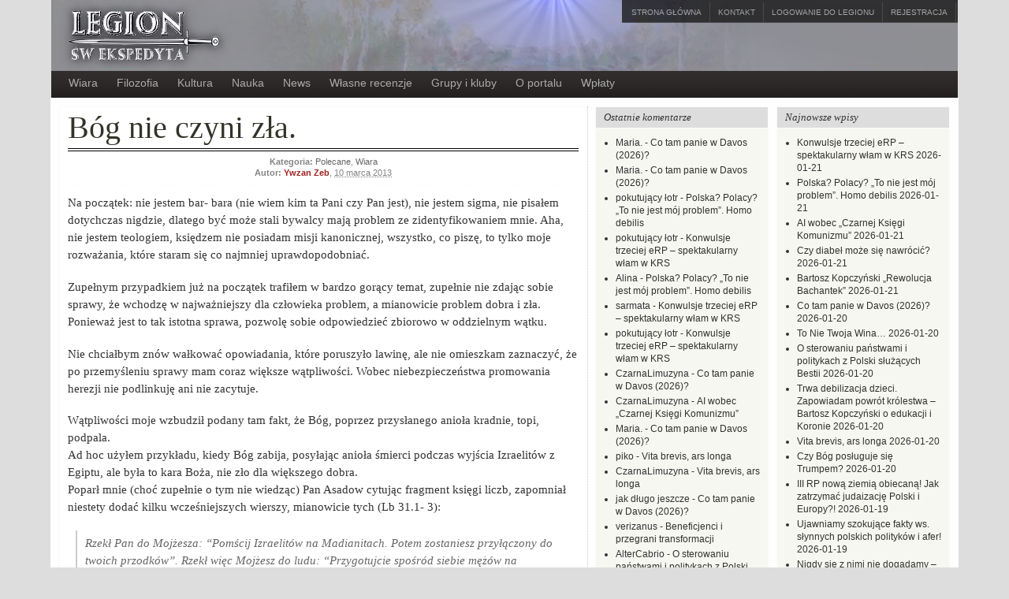

--- FILE ---
content_type: text/html; charset=UTF-8
request_url: https://ekspedyt.org/2013/03/10/bog-nie-czyni-zla/
body_size: 243773
content:

<!DOCTYPE html PUBLIC "-//W3C//DTD XHTML 1.0 Transitional//EN" "http://www.w3.org/TR/xhtml1/DTD/xhtml1-transitional.dtd"><html xmlns="http://www.w3.org/1999/xhtml" lang="pl-PL">
<head profile="http://gmpg.org/xfn/11">
<meta http-equiv="Content-Type" content="text/html; charset=UTF-8" />
<title>Bóg nie czyni zła.</title>
<meta name="description" content="Na początek: nie jestem bar- bara (nie wiem kim ta Pani czy Pan jest), nie jestem sigma, nie pisałem dotychczas nigdzie, dlatego być może stali bywalcy mają problem ze zidentyfikowaniem [&hellip;]" />

<link rel="alternate" type="application/rss+xml" href="https://ekspedyt.org/wp/rss/" title="Legion Św. Ekspedyta najnowszych notek" />

<link rel="alternate" type="application/rss+xml" href="https://ekspedyt.org/wp/comments/rss/" title="Legion Św. Ekspedyta ostatnich komentarzy" />

<link rel="pingback" href="https://ekspedyt.org/xmlrpc.php" />

<link rel="shortcut icon" href="https://ekspedyt.org/wp-content/themes/arras/images/favicon.ico" />


<meta name='robots' content='index, follow, max-image-preview:large, max-snippet:-1, max-video-preview:-1' />

	<!-- This site is optimized with the Yoast SEO plugin v21.1 - https://yoast.com/wordpress/plugins/seo/ -->
	<link rel="canonical" href="https://ekspedyt.org/2013/03/10/bog-nie-czyni-zla/" />
	<meta property="og:locale" content="pl_PL" />
	<meta property="og:type" content="article" />
	<meta property="og:title" content="Bóg nie czyni zła. - Legion Św. Ekspedyta" />
	<meta property="og:description" content="Na początek: nie jestem bar- bara (nie wiem kim ta Pani czy Pan jest), nie jestem sigma, nie pisałem dotychczas nigdzie, dlatego być może stali bywalcy mają problem ze zidentyfikowaniem [&hellip;]" />
	<meta property="og:url" content="https://ekspedyt.org/2013/03/10/bog-nie-czyni-zla/" />
	<meta property="og:site_name" content="Legion Św. Ekspedyta" />
	<meta property="article:publisher" content="https://www.facebook.com/LegionSw.Ekspedyta.Blogi" />
	<meta property="article:published_time" content="2013-03-10T14:25:55+00:00" />
	<meta property="article:modified_time" content="2013-03-10T17:11:24+00:00" />
	<meta name="author" content="Ywzan Zeb" />
	<meta name="twitter:card" content="summary_large_image" />
	<meta name="twitter:creator" content="@CzarnaLimuzyna" />
	<meta name="twitter:site" content="@CzarnaLimuzyna" />
	<meta name="twitter:label1" content="Napisane przez" />
	<meta name="twitter:data1" content="Ywzan Zeb" />
	<meta name="twitter:label2" content="Szacowany czas czytania" />
	<meta name="twitter:data2" content="3 minuty" />
	<script type="application/ld+json" class="yoast-schema-graph">{"@context":"https://schema.org","@graph":[{"@type":"WebPage","@id":"https://ekspedyt.org/2013/03/10/bog-nie-czyni-zla/","url":"https://ekspedyt.org/2013/03/10/bog-nie-czyni-zla/","name":"Bóg nie czyni zła. - Legion Św. Ekspedyta","isPartOf":{"@id":"https://ekspedyt.org/#website"},"datePublished":"2013-03-10T14:25:55+00:00","dateModified":"2013-03-10T17:11:24+00:00","author":{"@id":"https://ekspedyt.org/#/schema/person/0b6f16a3129e9b11cb6b8e21020b2b47"},"breadcrumb":{"@id":"https://ekspedyt.org/2013/03/10/bog-nie-czyni-zla/#breadcrumb"},"inLanguage":"pl-PL","potentialAction":[{"@type":"ReadAction","target":["https://ekspedyt.org/2013/03/10/bog-nie-czyni-zla/"]}]},{"@type":"BreadcrumbList","@id":"https://ekspedyt.org/2013/03/10/bog-nie-czyni-zla/#breadcrumb","itemListElement":[{"@type":"ListItem","position":1,"name":"Home","item":"https://ekspedyt.org/"},{"@type":"ListItem","position":2,"name":"Bóg nie czyni zła."}]},{"@type":"WebSite","@id":"https://ekspedyt.org/#website","url":"https://ekspedyt.org/","name":"Legion Św. Ekspedyta","description":"Legion Św. Ekspedyta","potentialAction":[{"@type":"SearchAction","target":{"@type":"EntryPoint","urlTemplate":"https://ekspedyt.org/?s={search_term_string}"},"query-input":"required name=search_term_string"}],"inLanguage":"pl-PL"},{"@type":"Person","@id":"https://ekspedyt.org/#/schema/person/0b6f16a3129e9b11cb6b8e21020b2b47","name":"Ywzan Zeb","image":{"@type":"ImageObject","inLanguage":"pl-PL","@id":"https://ekspedyt.org/#/schema/person/image/","url":"https://secure.gravatar.com/avatar/1826c4c2c9941648e39752d879600f3a?s=96&d=mm&r=g","contentUrl":"https://secure.gravatar.com/avatar/1826c4c2c9941648e39752d879600f3a?s=96&d=mm&r=g","caption":"Ywzan Zeb"},"description":"Aby wraz z przywróconym w Ojczyźnie pokojem, dałby Bóg jak najrychlej, pacis artes, to jest sztuki czasu pokoju powróciły do nas.","sameAs":["http://nieznanypoeta.blogspot.com/"],"url":"https://ekspedyt.org/author/ywzanzeb/"}]}</script>
	<!-- / Yoast SEO plugin. -->


<link rel='dns-prefetch' href='//www.google.com' />
<link rel="alternate" type="application/rss+xml" title="Legion Św. Ekspedyta &raquo; Bóg nie czyni zła. Kanał z komentarzami" href="https://ekspedyt.org/2013/03/10/bog-nie-czyni-zla/feed/" />
<script type="text/javascript">
window._wpemojiSettings = {"baseUrl":"https:\/\/s.w.org\/images\/core\/emoji\/14.0.0\/72x72\/","ext":".png","svgUrl":"https:\/\/s.w.org\/images\/core\/emoji\/14.0.0\/svg\/","svgExt":".svg","source":{"concatemoji":"https:\/\/ekspedyt.org\/wp-includes\/js\/wp-emoji-release.min.js?ver=6.3.1"}};
/*! This file is auto-generated */
!function(i,n){var o,s,e;function c(e){try{var t={supportTests:e,timestamp:(new Date).valueOf()};sessionStorage.setItem(o,JSON.stringify(t))}catch(e){}}function p(e,t,n){e.clearRect(0,0,e.canvas.width,e.canvas.height),e.fillText(t,0,0);var t=new Uint32Array(e.getImageData(0,0,e.canvas.width,e.canvas.height).data),r=(e.clearRect(0,0,e.canvas.width,e.canvas.height),e.fillText(n,0,0),new Uint32Array(e.getImageData(0,0,e.canvas.width,e.canvas.height).data));return t.every(function(e,t){return e===r[t]})}function u(e,t,n){switch(t){case"flag":return n(e,"\ud83c\udff3\ufe0f\u200d\u26a7\ufe0f","\ud83c\udff3\ufe0f\u200b\u26a7\ufe0f")?!1:!n(e,"\ud83c\uddfa\ud83c\uddf3","\ud83c\uddfa\u200b\ud83c\uddf3")&&!n(e,"\ud83c\udff4\udb40\udc67\udb40\udc62\udb40\udc65\udb40\udc6e\udb40\udc67\udb40\udc7f","\ud83c\udff4\u200b\udb40\udc67\u200b\udb40\udc62\u200b\udb40\udc65\u200b\udb40\udc6e\u200b\udb40\udc67\u200b\udb40\udc7f");case"emoji":return!n(e,"\ud83e\udef1\ud83c\udffb\u200d\ud83e\udef2\ud83c\udfff","\ud83e\udef1\ud83c\udffb\u200b\ud83e\udef2\ud83c\udfff")}return!1}function f(e,t,n){var r="undefined"!=typeof WorkerGlobalScope&&self instanceof WorkerGlobalScope?new OffscreenCanvas(300,150):i.createElement("canvas"),a=r.getContext("2d",{willReadFrequently:!0}),o=(a.textBaseline="top",a.font="600 32px Arial",{});return e.forEach(function(e){o[e]=t(a,e,n)}),o}function t(e){var t=i.createElement("script");t.src=e,t.defer=!0,i.head.appendChild(t)}"undefined"!=typeof Promise&&(o="wpEmojiSettingsSupports",s=["flag","emoji"],n.supports={everything:!0,everythingExceptFlag:!0},e=new Promise(function(e){i.addEventListener("DOMContentLoaded",e,{once:!0})}),new Promise(function(t){var n=function(){try{var e=JSON.parse(sessionStorage.getItem(o));if("object"==typeof e&&"number"==typeof e.timestamp&&(new Date).valueOf()<e.timestamp+604800&&"object"==typeof e.supportTests)return e.supportTests}catch(e){}return null}();if(!n){if("undefined"!=typeof Worker&&"undefined"!=typeof OffscreenCanvas&&"undefined"!=typeof URL&&URL.createObjectURL&&"undefined"!=typeof Blob)try{var e="postMessage("+f.toString()+"("+[JSON.stringify(s),u.toString(),p.toString()].join(",")+"));",r=new Blob([e],{type:"text/javascript"}),a=new Worker(URL.createObjectURL(r),{name:"wpTestEmojiSupports"});return void(a.onmessage=function(e){c(n=e.data),a.terminate(),t(n)})}catch(e){}c(n=f(s,u,p))}t(n)}).then(function(e){for(var t in e)n.supports[t]=e[t],n.supports.everything=n.supports.everything&&n.supports[t],"flag"!==t&&(n.supports.everythingExceptFlag=n.supports.everythingExceptFlag&&n.supports[t]);n.supports.everythingExceptFlag=n.supports.everythingExceptFlag&&!n.supports.flag,n.DOMReady=!1,n.readyCallback=function(){n.DOMReady=!0}}).then(function(){return e}).then(function(){var e;n.supports.everything||(n.readyCallback(),(e=n.source||{}).concatemoji?t(e.concatemoji):e.wpemoji&&e.twemoji&&(t(e.twemoji),t(e.wpemoji)))}))}((window,document),window._wpemojiSettings);
</script>
<style type="text/css">
img.wp-smiley,
img.emoji {
	display: inline !important;
	border: none !important;
	box-shadow: none !important;
	height: 1em !important;
	width: 1em !important;
	margin: 0 0.07em !important;
	vertical-align: -0.1em !important;
	background: none !important;
	padding: 0 !important;
}
</style>
	<link rel='stylesheet' id='wp-block-library-css' href='https://ekspedyt.org/wp-includes/css/dist/block-library/style.min.css?ver=6.3.1' type='text/css' media='all' />
<link rel='stylesheet' id='awsm-ead-public-css' href='https://ekspedyt.org/wp-content/plugins/embed-any-document/css/embed-public.min.css?ver=2.7.4' type='text/css' media='all' />
<style id='classic-theme-styles-inline-css' type='text/css'>
/*! This file is auto-generated */
.wp-block-button__link{color:#fff;background-color:#32373c;border-radius:9999px;box-shadow:none;text-decoration:none;padding:calc(.667em + 2px) calc(1.333em + 2px);font-size:1.125em}.wp-block-file__button{background:#32373c;color:#fff;text-decoration:none}
</style>
<style id='global-styles-inline-css' type='text/css'>
body{--wp--preset--color--black: #000000;--wp--preset--color--cyan-bluish-gray: #abb8c3;--wp--preset--color--white: #ffffff;--wp--preset--color--pale-pink: #f78da7;--wp--preset--color--vivid-red: #cf2e2e;--wp--preset--color--luminous-vivid-orange: #ff6900;--wp--preset--color--luminous-vivid-amber: #fcb900;--wp--preset--color--light-green-cyan: #7bdcb5;--wp--preset--color--vivid-green-cyan: #00d084;--wp--preset--color--pale-cyan-blue: #8ed1fc;--wp--preset--color--vivid-cyan-blue: #0693e3;--wp--preset--color--vivid-purple: #9b51e0;--wp--preset--gradient--vivid-cyan-blue-to-vivid-purple: linear-gradient(135deg,rgba(6,147,227,1) 0%,rgb(155,81,224) 100%);--wp--preset--gradient--light-green-cyan-to-vivid-green-cyan: linear-gradient(135deg,rgb(122,220,180) 0%,rgb(0,208,130) 100%);--wp--preset--gradient--luminous-vivid-amber-to-luminous-vivid-orange: linear-gradient(135deg,rgba(252,185,0,1) 0%,rgba(255,105,0,1) 100%);--wp--preset--gradient--luminous-vivid-orange-to-vivid-red: linear-gradient(135deg,rgba(255,105,0,1) 0%,rgb(207,46,46) 100%);--wp--preset--gradient--very-light-gray-to-cyan-bluish-gray: linear-gradient(135deg,rgb(238,238,238) 0%,rgb(169,184,195) 100%);--wp--preset--gradient--cool-to-warm-spectrum: linear-gradient(135deg,rgb(74,234,220) 0%,rgb(151,120,209) 20%,rgb(207,42,186) 40%,rgb(238,44,130) 60%,rgb(251,105,98) 80%,rgb(254,248,76) 100%);--wp--preset--gradient--blush-light-purple: linear-gradient(135deg,rgb(255,206,236) 0%,rgb(152,150,240) 100%);--wp--preset--gradient--blush-bordeaux: linear-gradient(135deg,rgb(254,205,165) 0%,rgb(254,45,45) 50%,rgb(107,0,62) 100%);--wp--preset--gradient--luminous-dusk: linear-gradient(135deg,rgb(255,203,112) 0%,rgb(199,81,192) 50%,rgb(65,88,208) 100%);--wp--preset--gradient--pale-ocean: linear-gradient(135deg,rgb(255,245,203) 0%,rgb(182,227,212) 50%,rgb(51,167,181) 100%);--wp--preset--gradient--electric-grass: linear-gradient(135deg,rgb(202,248,128) 0%,rgb(113,206,126) 100%);--wp--preset--gradient--midnight: linear-gradient(135deg,rgb(2,3,129) 0%,rgb(40,116,252) 100%);--wp--preset--font-size--small: 13px;--wp--preset--font-size--medium: 20px;--wp--preset--font-size--large: 36px;--wp--preset--font-size--x-large: 42px;--wp--preset--spacing--20: 0.44rem;--wp--preset--spacing--30: 0.67rem;--wp--preset--spacing--40: 1rem;--wp--preset--spacing--50: 1.5rem;--wp--preset--spacing--60: 2.25rem;--wp--preset--spacing--70: 3.38rem;--wp--preset--spacing--80: 5.06rem;--wp--preset--shadow--natural: 6px 6px 9px rgba(0, 0, 0, 0.2);--wp--preset--shadow--deep: 12px 12px 50px rgba(0, 0, 0, 0.4);--wp--preset--shadow--sharp: 6px 6px 0px rgba(0, 0, 0, 0.2);--wp--preset--shadow--outlined: 6px 6px 0px -3px rgba(255, 255, 255, 1), 6px 6px rgba(0, 0, 0, 1);--wp--preset--shadow--crisp: 6px 6px 0px rgba(0, 0, 0, 1);}:where(.is-layout-flex){gap: 0.5em;}:where(.is-layout-grid){gap: 0.5em;}body .is-layout-flow > .alignleft{float: left;margin-inline-start: 0;margin-inline-end: 2em;}body .is-layout-flow > .alignright{float: right;margin-inline-start: 2em;margin-inline-end: 0;}body .is-layout-flow > .aligncenter{margin-left: auto !important;margin-right: auto !important;}body .is-layout-constrained > .alignleft{float: left;margin-inline-start: 0;margin-inline-end: 2em;}body .is-layout-constrained > .alignright{float: right;margin-inline-start: 2em;margin-inline-end: 0;}body .is-layout-constrained > .aligncenter{margin-left: auto !important;margin-right: auto !important;}body .is-layout-constrained > :where(:not(.alignleft):not(.alignright):not(.alignfull)){max-width: var(--wp--style--global--content-size);margin-left: auto !important;margin-right: auto !important;}body .is-layout-constrained > .alignwide{max-width: var(--wp--style--global--wide-size);}body .is-layout-flex{display: flex;}body .is-layout-flex{flex-wrap: wrap;align-items: center;}body .is-layout-flex > *{margin: 0;}body .is-layout-grid{display: grid;}body .is-layout-grid > *{margin: 0;}:where(.wp-block-columns.is-layout-flex){gap: 2em;}:where(.wp-block-columns.is-layout-grid){gap: 2em;}:where(.wp-block-post-template.is-layout-flex){gap: 1.25em;}:where(.wp-block-post-template.is-layout-grid){gap: 1.25em;}.has-black-color{color: var(--wp--preset--color--black) !important;}.has-cyan-bluish-gray-color{color: var(--wp--preset--color--cyan-bluish-gray) !important;}.has-white-color{color: var(--wp--preset--color--white) !important;}.has-pale-pink-color{color: var(--wp--preset--color--pale-pink) !important;}.has-vivid-red-color{color: var(--wp--preset--color--vivid-red) !important;}.has-luminous-vivid-orange-color{color: var(--wp--preset--color--luminous-vivid-orange) !important;}.has-luminous-vivid-amber-color{color: var(--wp--preset--color--luminous-vivid-amber) !important;}.has-light-green-cyan-color{color: var(--wp--preset--color--light-green-cyan) !important;}.has-vivid-green-cyan-color{color: var(--wp--preset--color--vivid-green-cyan) !important;}.has-pale-cyan-blue-color{color: var(--wp--preset--color--pale-cyan-blue) !important;}.has-vivid-cyan-blue-color{color: var(--wp--preset--color--vivid-cyan-blue) !important;}.has-vivid-purple-color{color: var(--wp--preset--color--vivid-purple) !important;}.has-black-background-color{background-color: var(--wp--preset--color--black) !important;}.has-cyan-bluish-gray-background-color{background-color: var(--wp--preset--color--cyan-bluish-gray) !important;}.has-white-background-color{background-color: var(--wp--preset--color--white) !important;}.has-pale-pink-background-color{background-color: var(--wp--preset--color--pale-pink) !important;}.has-vivid-red-background-color{background-color: var(--wp--preset--color--vivid-red) !important;}.has-luminous-vivid-orange-background-color{background-color: var(--wp--preset--color--luminous-vivid-orange) !important;}.has-luminous-vivid-amber-background-color{background-color: var(--wp--preset--color--luminous-vivid-amber) !important;}.has-light-green-cyan-background-color{background-color: var(--wp--preset--color--light-green-cyan) !important;}.has-vivid-green-cyan-background-color{background-color: var(--wp--preset--color--vivid-green-cyan) !important;}.has-pale-cyan-blue-background-color{background-color: var(--wp--preset--color--pale-cyan-blue) !important;}.has-vivid-cyan-blue-background-color{background-color: var(--wp--preset--color--vivid-cyan-blue) !important;}.has-vivid-purple-background-color{background-color: var(--wp--preset--color--vivid-purple) !important;}.has-black-border-color{border-color: var(--wp--preset--color--black) !important;}.has-cyan-bluish-gray-border-color{border-color: var(--wp--preset--color--cyan-bluish-gray) !important;}.has-white-border-color{border-color: var(--wp--preset--color--white) !important;}.has-pale-pink-border-color{border-color: var(--wp--preset--color--pale-pink) !important;}.has-vivid-red-border-color{border-color: var(--wp--preset--color--vivid-red) !important;}.has-luminous-vivid-orange-border-color{border-color: var(--wp--preset--color--luminous-vivid-orange) !important;}.has-luminous-vivid-amber-border-color{border-color: var(--wp--preset--color--luminous-vivid-amber) !important;}.has-light-green-cyan-border-color{border-color: var(--wp--preset--color--light-green-cyan) !important;}.has-vivid-green-cyan-border-color{border-color: var(--wp--preset--color--vivid-green-cyan) !important;}.has-pale-cyan-blue-border-color{border-color: var(--wp--preset--color--pale-cyan-blue) !important;}.has-vivid-cyan-blue-border-color{border-color: var(--wp--preset--color--vivid-cyan-blue) !important;}.has-vivid-purple-border-color{border-color: var(--wp--preset--color--vivid-purple) !important;}.has-vivid-cyan-blue-to-vivid-purple-gradient-background{background: var(--wp--preset--gradient--vivid-cyan-blue-to-vivid-purple) !important;}.has-light-green-cyan-to-vivid-green-cyan-gradient-background{background: var(--wp--preset--gradient--light-green-cyan-to-vivid-green-cyan) !important;}.has-luminous-vivid-amber-to-luminous-vivid-orange-gradient-background{background: var(--wp--preset--gradient--luminous-vivid-amber-to-luminous-vivid-orange) !important;}.has-luminous-vivid-orange-to-vivid-red-gradient-background{background: var(--wp--preset--gradient--luminous-vivid-orange-to-vivid-red) !important;}.has-very-light-gray-to-cyan-bluish-gray-gradient-background{background: var(--wp--preset--gradient--very-light-gray-to-cyan-bluish-gray) !important;}.has-cool-to-warm-spectrum-gradient-background{background: var(--wp--preset--gradient--cool-to-warm-spectrum) !important;}.has-blush-light-purple-gradient-background{background: var(--wp--preset--gradient--blush-light-purple) !important;}.has-blush-bordeaux-gradient-background{background: var(--wp--preset--gradient--blush-bordeaux) !important;}.has-luminous-dusk-gradient-background{background: var(--wp--preset--gradient--luminous-dusk) !important;}.has-pale-ocean-gradient-background{background: var(--wp--preset--gradient--pale-ocean) !important;}.has-electric-grass-gradient-background{background: var(--wp--preset--gradient--electric-grass) !important;}.has-midnight-gradient-background{background: var(--wp--preset--gradient--midnight) !important;}.has-small-font-size{font-size: var(--wp--preset--font-size--small) !important;}.has-medium-font-size{font-size: var(--wp--preset--font-size--medium) !important;}.has-large-font-size{font-size: var(--wp--preset--font-size--large) !important;}.has-x-large-font-size{font-size: var(--wp--preset--font-size--x-large) !important;}
.wp-block-navigation a:where(:not(.wp-element-button)){color: inherit;}
:where(.wp-block-post-template.is-layout-flex){gap: 1.25em;}:where(.wp-block-post-template.is-layout-grid){gap: 1.25em;}
:where(.wp-block-columns.is-layout-flex){gap: 2em;}:where(.wp-block-columns.is-layout-grid){gap: 2em;}
.wp-block-pullquote{font-size: 1.5em;line-height: 1.6;}
</style>
<link rel='stylesheet' id='sbtt-style-css' href='https://ekspedyt.org/wp-content/plugins/simple-back-to-top//css/sbtt-front.css?ver=6.3.1' type='text/css' media='all' />
<link rel='stylesheet' id='advanced-google-recaptcha-style-css' href='https://ekspedyt.org/wp-content/plugins/advanced-google-recaptcha/assets/css/captcha.min.css?ver=1.0.15' type='text/css' media='all' />
<link rel='stylesheet' id='basic-comment-quicktags-css' href='https://ekspedyt.org/wp-content/plugins/basic-comment-quicktags/quicktags.css?ver=6.3.1' type='text/css' media='all' />
<script type='text/javascript' src='https://ekspedyt.org/wp-includes/js/jquery/jquery.min.js?ver=3.7.0' id='jquery-core-js'></script>
<script type='text/javascript' src='https://ekspedyt.org/wp-includes/js/jquery/jquery-migrate.min.js?ver=3.4.1' id='jquery-migrate-js'></script>
<script type='text/javascript' src='https://ekspedyt.org/wp-content/themes/arras/js/superfish/hoverIntent.js' id='hoverintent-js'></script>
<script type='text/javascript' src='https://ekspedyt.org/wp-content/themes/arras/js/superfish/superfish.js' id='superfish-js'></script>
<script type='text/javascript' src='https://ekspedyt.org/wp-content/themes/arras/js/jquery.validate.min.js' id='jquery-validate-js'></script>
<script type='text/javascript' id='sbtt-scripts-js-extra'>
/* <![CDATA[ */
var sbttback = {"sbttimg":"https:\/\/ekspedyt.org\/wp-content\/plugins\/simple-back-to-top\/images\/backtotop.png"};
/* ]]> */
</script>
<script type='text/javascript' src='https://ekspedyt.org/wp-content/plugins/simple-back-to-top//js/sbtt.js?ver=6.3.1' id='sbtt-scripts-js'></script>
<script type='text/javascript' id='advanced-google-recaptcha-custom-js-extra'>
/* <![CDATA[ */
var agrRecaptcha = {"site_key":"6Lc1QxITAAAAAGS8MDtH6QMbJhcJHUATA9_m0s5T"};
/* ]]> */
</script>
<script type='text/javascript' src='https://ekspedyt.org/wp-content/plugins/advanced-google-recaptcha/assets/js/captcha.min.js?ver=1.0.15' id='advanced-google-recaptcha-custom-js'></script>
<script type='text/javascript' src='https://www.google.com/recaptcha/api.js?hl=pl_PL&#038;onload=agrLoad&#038;render=explicit&#038;ver=1.0.15' id='advanced-google-recaptcha-api-js'></script>
<script type='text/javascript' id='wp-statistics-tracker-js-extra'>
/* <![CDATA[ */
var WP_Statistics_Tracker_Object = {"hitRequestUrl":"https:\/\/ekspedyt.org\/wp-json\/wp-statistics\/v2\/hit?wp_statistics_hit_rest=yes&track_all=1&current_page_type=post&current_page_id=8525&search_query&page_uri=LzIwMTMvMDMvMTAvYm9nLW5pZS1jenluaS16bGEv","keepOnlineRequestUrl":"https:\/\/ekspedyt.org\/wp-json\/wp-statistics\/v2\/online?wp_statistics_hit_rest=yes&track_all=1&current_page_type=post&current_page_id=8525&search_query&page_uri=LzIwMTMvMDMvMTAvYm9nLW5pZS1jenluaS16bGEv","option":{"dntEnabled":"","cacheCompatibility":""}};
/* ]]> */
</script>
<script type='text/javascript' src='https://ekspedyt.org/wp-content/plugins/wp-statistics/assets/js/tracker.js?ver=6.3.1' id='wp-statistics-tracker-js'></script>
<link rel="https://api.w.org/" href="https://ekspedyt.org/wp-json/" /><link rel="alternate" type="application/json" href="https://ekspedyt.org/wp-json/wp/v2/posts/8525" /><link rel="EditURI" type="application/rsd+xml" title="RSD" href="https://ekspedyt.org/xmlrpc.php?rsd" />
<meta name="generator" content="WordPress 6.3.1" />
<link rel='shortlink' href='https://ekspedyt.org/?p=8525' />
<link rel="alternate" type="application/json+oembed" href="https://ekspedyt.org/wp-json/oembed/1.0/embed?url=https%3A%2F%2Fekspedyt.org%2F2013%2F03%2F10%2Fbog-nie-czyni-zla%2F" />
<link rel="alternate" type="text/xml+oembed" href="https://ekspedyt.org/wp-json/oembed/1.0/embed?url=https%3A%2F%2Fekspedyt.org%2F2013%2F03%2F10%2Fbog-nie-czyni-zla%2F&#038;format=xml" />
<!-- Analytics by WP Statistics v14.1.6.1 - https://wp-statistics.com/ -->
<link rel="stylesheet" href="https://ekspedyt.org/wp-content/themes/arras/css/styles/default.css" type="text/css" media="screen,projection" /><link rel="stylesheet" href="https://ekspedyt.org/wp-content/themes/arras/css/layouts/3c-r-fixed.css" type="text/css" />
<!-- Generated by Arras WP Theme -->
<style type="text/css">
 		.posts-default li  { width: 155px;  }
	.posts-default img, .posts-default .entry-thumbnails-link { width: 145px; height: 96px; }
	.posts-default .entry-meta { width: 145px; }
	.posts-default .entry-thumbnails { width: 155px; height: 106px; }
			.posts-quick .entry-thumbnails img { width: 145px; height: 96px; }
		.posts-quick .entry-meta { width: 145px; }
			.featured { height: 350px; }
	.featured-article { width: 650px; height: 340px; }
	.featured-article img { width: 650px; height: 340px; }
	#controls { width: 620px; top: 155px; }
	#controls .next { left: 620px; }
	.featured-entry { height: 114px; top: -114px; }
	.featured-slideshow-inner { height: 340px }
		.featured-stories-summary  { margin-left: 51px; }
	.single .post .entry-photo img, .single-post .entry-photo img  { width: 465px; height: 190px; }
		.footer-sidebar  { width: 920px; }
	</style>
	<script type="text/javascript">
	jQuery(document).ready(function($) {

$('.multi-sidebar').tabs();

$('.sf-menu').superfish({autoArrows: true, speed: 'fast', dropShadows: 'true'});

$('#commentform').validate();


});	</script>
	<style type="text/css">.recentcomments a{display:inline !important;padding:0 !important;margin:0 !important;}</style><link rel="stylesheet" href="https://ekspedyt.org/wp-content/themes/ekspedyt/style.css" type="text/css" media="screen,projection" /><link rel="icon" href="https://ekspedyt.org/wp-content/uploads/2023/08/cropped-Screenshot_20230816_000416m-32x32.png" sizes="32x32" />
<link rel="icon" href="https://ekspedyt.org/wp-content/uploads/2023/08/cropped-Screenshot_20230816_000416m-192x192.png" sizes="192x192" />
<link rel="apple-touch-icon" href="https://ekspedyt.org/wp-content/uploads/2023/08/cropped-Screenshot_20230816_000416m-180x180.png" />
<meta name="msapplication-TileImage" content="https://ekspedyt.org/wp-content/uploads/2023/08/cropped-Screenshot_20230816_000416m-270x270.png" />
</head>

<body class="post-template-default single single-post postid-8525 single-format-standard layout-3c-r-fixed no-js style-default">
<script type="text/javascript">
//<![CDATA[
(function(){
var c = document.body.className;
c = c.replace(/no-js/, 'js');
document.body.className = c;
})();
//]]>
</script>


<div id="header">
	<div id="branding" class="clearfix">
	<a href="/"><div class="logo">&nbsp;
			</div></a>

	  <div id="top-menu" class="clearfix">
    	<div id="top-menu-content" class="menu-top-menu-container"><ul id="menu-top-menu" class="sf-menu menu clearfix"><li id="menu-item-7875" class="menu-item menu-item-type-custom menu-item-object-custom menu-item-7875"><a href="/">Strona główna</a></li>
<li id="menu-item-43381" class="menu-item menu-item-type-post_type menu-item-object-page menu-item-43381"><a href="https://ekspedyt.org/kontakt/">Kontakt</a></li>
<li id="menu-item-7876" class="menu-item menu-item-type-custom menu-item-object-custom menu-item-7876 simplemodal-login"><a href="/wp-login.php">Logowanie do Legionu</a></li>
<li id="menu-item-7877" class="menu-item menu-item-type-custom menu-item-object-custom menu-item-7877 simplemodal-register"><a href="/wp-login.php?action=register">Rejestracja</a></li>
</ul></div>    </div><!-- #top-menu -->
	
	</div><!-- #branding -->
	
</div><!-- #header -->

<div id="nav">
	<div id="nav-content" class="clearfix">
	<div class="menu-main-container"><ul id="menu-main" class="sf-menu menu clearfix"><li id="menu-item-43391" class="menu-item menu-item-type-taxonomy menu-item-object-category current-post-ancestor current-menu-parent current-post-parent menu-item-has-children menu-item-43391"><a href="https://ekspedyt.org/category/tematycznie/wiara-tematycznie/">Wiara</a>
<ul class="sub-menu">
	<li id="menu-item-43397" class="menu-item menu-item-type-taxonomy menu-item-object-category menu-item-43397"><a href="https://ekspedyt.org/category/christo_rey/">Jezus Chrystus &#8211; Król Polski</a></li>
	<li id="menu-item-43423" class="menu-item menu-item-type-taxonomy menu-item-object-category menu-item-43423"><a href="https://ekspedyt.org/category/tematycznie/wiara-tematycznie/slowo/">Słowo Boże</a></li>
	<li id="menu-item-105613" class="menu-item menu-item-type-taxonomy menu-item-object-category menu-item-105613"><a href="https://ekspedyt.org/category/gietrzwald/">Gietrzwałd</a></li>
</ul>
</li>
<li id="menu-item-43384" class="menu-item menu-item-type-taxonomy menu-item-object-category menu-item-43384"><a href="https://ekspedyt.org/category/tematycznie/filozofia-tematycznie/">Filozofia</a></li>
<li id="menu-item-43386" class="menu-item menu-item-type-taxonomy menu-item-object-category menu-item-43386"><a href="https://ekspedyt.org/category/tematycznie/kultura/">Kultura</a></li>
<li id="menu-item-43387" class="menu-item menu-item-type-taxonomy menu-item-object-category menu-item-has-children menu-item-43387"><a href="https://ekspedyt.org/category/tematycznie/sci-tech-edu/">Nauka</a>
<ul class="sub-menu">
	<li id="menu-item-43409" class="menu-item menu-item-type-taxonomy menu-item-object-category menu-item-43409"><a href="https://ekspedyt.org/category/tematycznie/sci-tech-edu/kosmos/">Astronomia/Kosmologia</a></li>
	<li id="menu-item-43417" class="menu-item menu-item-type-taxonomy menu-item-object-category menu-item-43417"><a href="https://ekspedyt.org/category/tematycznie/sci-tech-edu/bio-med/">Biologia, medycyna</a></li>
	<li id="menu-item-43410" class="menu-item menu-item-type-taxonomy menu-item-object-category menu-item-43410"><a href="https://ekspedyt.org/category/tematycznie/sci-tech-edu/mat-fiz/">Fizyka, matematyka</a></li>
	<li id="menu-item-43411" class="menu-item menu-item-type-taxonomy menu-item-object-category menu-item-43411"><a href="https://ekspedyt.org/category/tematycznie/sci-tech-edu/geo/">Nauka o Ziemi</a></li>
	<li id="menu-item-43418" class="menu-item menu-item-type-taxonomy menu-item-object-category menu-item-43418"><a href="https://ekspedyt.org/category/tematycznie/sci-tech-edu/homeschooling/">Nauka w domu</a></li>
</ul>
</li>
<li id="menu-item-43393" class="menu-item menu-item-type-taxonomy menu-item-object-category menu-item-has-children menu-item-43393"><a href="https://ekspedyt.org/category/tematycznie/news/">News</a>
<ul class="sub-menu">
	<li id="menu-item-43388" class="menu-item menu-item-type-taxonomy menu-item-object-category menu-item-43388"><a href="https://ekspedyt.org/category/tematycznie/news/polska/">Polska</a></li>
	<li id="menu-item-43389" class="menu-item menu-item-type-taxonomy menu-item-object-category menu-item-43389"><a href="https://ekspedyt.org/category/tematycznie/news/swiat/">Świat</a></li>
	<li id="menu-item-43385" class="menu-item menu-item-type-taxonomy menu-item-object-category menu-item-43385"><a href="https://ekspedyt.org/category/tematycznie/gospodarka/">Gospodarka</a></li>
	<li id="menu-item-43390" class="menu-item menu-item-type-taxonomy menu-item-object-category menu-item-43390"><a href="https://ekspedyt.org/category/tematycznie/polityka/">Polityka</a></li>
</ul>
</li>
<li id="menu-item-43404" class="menu-item menu-item-type-taxonomy menu-item-object-category menu-item-has-children menu-item-43404"><a href="https://ekspedyt.org/category/tematycznie/kultura/recenzje/">Własne recenzje</a>
<ul class="sub-menu">
	<li id="menu-item-43403" class="menu-item menu-item-type-taxonomy menu-item-object-category menu-item-43403"><a href="https://ekspedyt.org/category/tematycznie/przeglad/">Co piszą inni</a></li>
	<li id="menu-item-43405" class="menu-item menu-item-type-taxonomy menu-item-object-category menu-item-43405"><a href="https://ekspedyt.org/category/tematycznie/kultura/recenzje/filmy-recenzje/">Filmy</a></li>
	<li id="menu-item-43406" class="menu-item menu-item-type-taxonomy menu-item-object-category menu-item-43406"><a href="https://ekspedyt.org/category/tematycznie/kultura/recenzje/ksiazki/">książki</a></li>
</ul>
</li>
<li id="menu-item-43383" class="menu-item menu-item-type-taxonomy menu-item-object-category menu-item-has-children menu-item-43383"><a href="https://ekspedyt.org/category/grupy/">Grupy i kluby</a>
<ul class="sub-menu">
	<li id="menu-item-43395" class="menu-item menu-item-type-taxonomy menu-item-object-category menu-item-43395"><a href="https://ekspedyt.org/category/grupy/grom/">GROM</a></li>
	<li id="menu-item-43396" class="menu-item menu-item-type-taxonomy menu-item-object-category menu-item-43396"><a href="https://ekspedyt.org/category/grupy/grupa-modlitewna-sw-jozefa/">Grupa modlitewna Św. Józefa</a></li>
	<li id="menu-item-43407" class="menu-item menu-item-type-taxonomy menu-item-object-category menu-item-43407"><a href="https://ekspedyt.org/category/kluby/klub-dyletanta/">Klub dyletanta</a></li>
	<li id="menu-item-43408" class="menu-item menu-item-type-taxonomy menu-item-object-category menu-item-43408"><a href="https://ekspedyt.org/category/kluby/klurp/">Klub rozwoju Polski</a></li>
	<li id="menu-item-69024" class="menu-item menu-item-type-taxonomy menu-item-object-category menu-item-69024"><a href="https://ekspedyt.org/category/kluby/herezje/">Herezje</a></li>
</ul>
</li>
<li id="menu-item-43394" class="menu-item menu-item-type-taxonomy menu-item-object-category menu-item-has-children menu-item-43394"><a href="https://ekspedyt.org/category/adm/">O portalu</a>
<ul class="sub-menu">
	<li id="menu-item-58498" class="menu-item menu-item-type-custom menu-item-object-custom menu-item-58498"><a href="https://ekspedyt.org/kontakt">Kontakt</a></li>
	<li id="menu-item-43422" class="menu-item menu-item-type-post_type menu-item-object-page menu-item-43422"><a href="https://ekspedyt.org/regulamin/">Regulamin</a></li>
	<li id="menu-item-43421" class="menu-item menu-item-type-taxonomy menu-item-object-category menu-item-43421"><a href="https://ekspedyt.org/category/adm/regulamin-2/">Wokół regulaminu</a></li>
	<li id="menu-item-43399" class="menu-item menu-item-type-taxonomy menu-item-object-category menu-item-43399"><a href="https://ekspedyt.org/category/adm/moderacja/">Moderacja</a></li>
	<li id="menu-item-43392" class="menu-item menu-item-type-taxonomy menu-item-object-category menu-item-43392"><a href="https://ekspedyt.org/category/tu-sie-witamy/">Tu się witamy</a></li>
	<li id="menu-item-43402" class="menu-item menu-item-type-taxonomy menu-item-object-category menu-item-has-children menu-item-43402"><a href="https://ekspedyt.org/category/adm/dev/">Rozwój platformy</a>
	<ul class="sub-menu">
		<li id="menu-item-43398" class="menu-item menu-item-type-taxonomy menu-item-object-category menu-item-43398"><a href="https://ekspedyt.org/category/adm/tech-forum/">Dyskusje tech.</a></li>
	</ul>
</li>
	<li id="menu-item-78088" class="menu-item menu-item-type-post_type menu-item-object-page menu-item-78088"><a href="https://ekspedyt.org/poradnik/">Poradnik</a></li>
	<li id="menu-item-43400" class="menu-item menu-item-type-taxonomy menu-item-object-category menu-item-43400"><a href="https://ekspedyt.org/category/adm/pomoc/">Notki pomocowe</a></li>
</ul>
</li>
<li id="menu-item-58497" class="menu-item menu-item-type-custom menu-item-object-custom menu-item-58497"><a href="https://ekspedyt.org/wplaty">Wpłaty</a></li>
</ul></div>
		
	</div><!-- #nav-content -->
</div><!-- #nav -->

<div id="wrapper">
	
	  
	<div id="main" class="clearfix">
    <div id="container" class="clearfix">

<div id="content" class="section">

		<div id="post-8525" class="clearfix single-post post-8525 post type-post status-publish format-standard hentry category-polecane category-wiara-tematycznie">

        <h1 class="entry-title"><a href="https://ekspedyt.org/2013/03/10/bog-nie-czyni-zla/" rel="bookmark">Bóg nie czyni zła.</a></h1><div class="entry-info"><span class="entry-cat"><strong>Kategoria: </strong><a href="https://ekspedyt.org/category/polecane/">Polecane</a>, <a href="https://ekspedyt.org/category/tematycznie/wiara-tematycznie/">Wiara</a></span><div class="entry-author">Autor: <address class="author vcard"><a class="url fn n" href="https://ekspedyt.org/author/ywzanzeb/" title="Ywzan Zeb">Ywzan Zeb</a></address></div>, <abbr class="published" title="10 marca 2013  15:25:55">10 marca 2013</abbr></div>        
        <div class="entry-content clearfix">
		<p>Na początek: nie jestem bar- bara (nie wiem kim ta Pani czy Pan jest), nie jestem sigma, nie pisałem dotychczas nigdzie, dlatego być może stali bywalcy mają problem ze zidentyfikowaniem mnie. Aha, nie jestem teologiem, księdzem nie posiadam misji kanonicznej, wszystko, co piszę, to tylko moje rozważania, które staram się co najmniej uprawdopodobniać.</p>
<p>Zupełnym przypadkiem już na początek trafiłem w bardzo gorący temat, zupełnie nie zdając sobie sprawy, że wchodzę w najważniejszy dla człowieka problem, a mianowicie problem dobra i zła. Ponieważ jest to tak istotna sprawa, pozwolę sobie odpowiedzieć zbiorowo w oddzielnym wątku.</p>
<p>Nie chciałbym znów wałkować opowiadania, które poruszyło lawinę, ale nie omieszkam zaznaczyć, że po przemyśleniu sprawy mam coraz większe wątpliwości. Wobec niebezpieczeństwa promowania herezji nie podlinkuję ani nie zacytuje.</p>
<p>Wątpliwości moje wzbudził podany tam fakt, że Bóg, poprzez przysłanego anioła kradnie, topi, podpala.<br />
Ad hoc użyłem przykładu, kiedy Bóg zabija, posyłając anioła śmierci podczas wyjścia Izraelitów z Egiptu, ale była to kara Boża, nie zło dla większego dobra.<br />
Poparł mnie (choć zupełnie o tym nie wiedząc) Pan Asadow cytując fragment księgi liczb, zapomniał niestety dodać kilku wcześniejszych wierszy, mianowicie tych (Lb 31.1- 3):</p>
<blockquote><p>
Rzekł Pan do Mojżesza: &#8220;Pomścij Izraelitów na Madianitach. Potem zostaniesz przyłączony do twoich przodków&#8221;. Rzekł więc Mojżesz do ludu: &#8220;Przygotujcie spośród siebie mężów na wyprawę wojenną przeciw Madianitom; mają im wymierzyć pomstę Pana.”
</p></blockquote>
<p>W/w cytat przemawia za tym, że Izraelici są narzędziem kary Bożej, a nie wynajętymi zbirami. Bóg, sędzia sprawiedliwy, który za dobro wynagradza, a za zło karze, może sobie wybrać narzędzie kary, ale wcześniej tę karę zapowiada (potop, Sodoma i Gomora), i karzący wiedzą, że działają jako miecz sprawiedliwości.</p>
<p>Jeżeli Bóg przychodzi i mówi: za twoje grzechy spalę twój dom – to jest to kara i może odnieść skutek, jeżeli Bóg podstępem dosypuje do kielicha truciznę: gdzie tu sprawiedliwość, jeżeli ukarany nawet nie wie kto ani za co go pokarał. Podstęp i zdrada to działanie szatana, nie Boga, zresztą szatan też zawsze obiecuje dobro w nagrodę za zło.</p>
<p>Kolejny przykład: Hiob, to szatan działa podstępnie, Bóg natomiast nie uczestniczy w złu, tylko je dopuszcza, w tym miejscu zasadny jest argument, że Bóg dopuszcza (ale nie czyni) zło, ponieważ wie wszystko i może z uczynionego przez człowieka zła wyprowadzić dobro. (dopust Boży)</p>
<p>Podkreślam: z uczynionego przez człowieka zła Bóg może wyprowadzić dobro (bo wie wszystko, zna konsekwencje), dlatego być może go dopuszcza.</p>
<p>Problem zła jest trudny, ale kluczowy, dlatego mimo iż nie mogę go do końca rozwikłać, kurczowo trzymam się tezy, że Bóg nie czyni zła.<br />
Jeśli zaczniemy wierzyć, że Bóg nie tylko dopuszcza zło (bo nic nie dzieje się bez wiedzy Boga), ale sam w nim uczestniczy, to idziemy prostą drogą w objęcia Lutra: „Bóg musi stać się diabłem”.</p>
<p>Prymitywny dowód:<br />
1. Bóg jest dobry.<br />
2. Wszystko, co Bóg czyni, jest dobre.<br />
3. Zło nie jest dobre.<br />
Jeżeli zatem zgadzamy się co do 1,2 i 3 to biorąc 2 i 3 musimy przyznać, że Bóg nie czyni zła, albo zakwestionujmy, tylko który punkt: 1, 2 czy 3 i dokąd to zaprowadzi?</p>
<p>Jeżeli twórca Prawa ustanawia Prawo, a potem sam je łamie, kim jest? Jak wierzyć takiemu Bogu, jak go miłować?</p>
<p>Podtrzymuję twierdzenie, że pomysł, jakoby Bóg, nawet dla dobra, czynił zło (potrzeba wyraźnie zaznaczyć: czyni to co innego niż dopuszcza) jest pomysłem luterskim, kacerskim i z daleka śmierdzi siarką.</p>
  
        		</div>

		
        
		<div class="about-author clearfix">
			<a href="https://ekspedyt.org/author/ywzanzeb/"><img alt='' src='https://secure.gravatar.com/avatar/1826c4c2c9941648e39752d879600f3a?s=64&#038;d=mm&#038;r=g' srcset='https://secure.gravatar.com/avatar/1826c4c2c9941648e39752d879600f3a?s=128&#038;d=mm&#038;r=g 2x' class='avatar avatar-64 photo' height='64' width='64' loading='lazy' decoding='async'/></a>
			<div class="author-meta">
				<h4>O autorze: Ywzan Zeb</h4>
			Aby wraz z przywróconym w Ojczyźnie pokojem,
dałby Bóg jak najrychlej, pacis artes, to jest
sztuki czasu pokoju powróciły do nas.
			</div>
		</div>
	    </div>
    
		<a name="comments"></a>
    
	  
	<h4 class="module-title">33 komentarze</h4>
		<ol id="commentlist" class="clearfix">
				<li class="comment byuser comment-author-sigma even thread-even depth-1" id="li-comment-14269">
		<div class="comment-node" id="comment-14269">
			<div class="comment-controls">
			<a rel='nofollow' class='comment-reply-link' href='#comment-14269' onclick='return addComment.moveForm( "comment-14269", "14269", "respond", "8525" )' aria-label='Odpowiedz użytkownikowi sigma'>Odpowiedz</a>			</div>
			<div class="comment-author vcard">
			<img alt='' src='https://secure.gravatar.com/avatar/6ea080ce29a0e73185921fa127a60893?s=32&#038;d=mm&#038;r=g' srcset='https://secure.gravatar.com/avatar/6ea080ce29a0e73185921fa127a60893?s=64&#038;d=mm&#038;r=g 2x' class='avatar avatar-32 photo' height='32' width='32' loading='lazy' decoding='async'/>			sigma 
			</div>
						<div class="comment-meta commentmetadata">
				<abbr class="comment-datetime" title="10 marca 2013  16:26:20">10 marca 2013 godz. 16:26</abbr>      				
			</div>
			<div class="comment-content"><p>O, Bogu dzięki, za tę  notkę.  Przecież mówimy o istocie samego Boga!</p>
<p>Widzę, że  circ, Judyta i Pokutujący Łotr są po uszy zaczadzeni tymi objawieniami Adama &#8211; Człowieka. Weszłam na jakiś wywiad z ks.Adamem Skwarczyńskim, który &#8211; jak rozumiem &#8211; jest tym Adamem &#8211; Człowiekiem. Facet jest narcyzystycznie w siebie zapatrzonym guru. Jak też rozumiem on sam ocenia swoje objawienia i jako ksiądz swoje teksty uznaje za  teologicznie słuszne. No cóż&#8230;</p>
</div>
		</div>
</li><!-- #comment-## -->
	<li class="comment byuser comment-author-bez-kropki odd alt thread-odd thread-alt depth-1" id="li-comment-14276">
		<div class="comment-node" id="comment-14276">
			<div class="comment-controls">
			<a rel='nofollow' class='comment-reply-link' href='#comment-14276' onclick='return addComment.moveForm( "comment-14276", "14276", "respond", "8525" )' aria-label='Odpowiedz użytkownikowi bez kropki'>Odpowiedz</a>			</div>
			<div class="comment-author vcard">
			<img alt='' src='https://secure.gravatar.com/avatar/40a1ceb94738ea86bafe6eaaf0fc8f4e?s=32&#038;d=mm&#038;r=g' srcset='https://secure.gravatar.com/avatar/40a1ceb94738ea86bafe6eaaf0fc8f4e?s=64&#038;d=mm&#038;r=g 2x' class='avatar avatar-32 photo' height='32' width='32' loading='lazy' decoding='async'/>			bez kropki 
			</div>
						<div class="comment-meta commentmetadata">
				<abbr class="comment-datetime" title="10 marca 2013  16:36:33">10 marca 2013 godz. 16:36</abbr>      				
			</div>
			<div class="comment-content"><p>No właśnie. A mówiąc najkrócej: po Lutrze można jak po burej suce, ale po (luterskiej) doktrynie o predestynacji &#8211; to już nie. Urocze;). (Nie, to nie do Ciebie Autorze, to uwaga natury ogólnej, jaka się nasuwa po lekturach niektórych wypowiedzi paru osób.)</p>
<p>Pozdrawiam</p>
</div>
		</div>
</li><!-- #comment-## -->
	<li class="comment byuser comment-author-karoljozef even thread-even depth-1" id="li-comment-14283">
		<div class="comment-node" id="comment-14283">
			<div class="comment-controls">
			<a rel='nofollow' class='comment-reply-link' href='#comment-14283' onclick='return addComment.moveForm( "comment-14283", "14283", "respond", "8525" )' aria-label='Odpowiedz użytkownikowi karoljozef'>Odpowiedz</a>			</div>
			<div class="comment-author vcard">
			<img alt='' src='https://secure.gravatar.com/avatar/55d678c6e171e636a0e0206b2e370ea5?s=32&#038;d=mm&#038;r=g' srcset='https://secure.gravatar.com/avatar/55d678c6e171e636a0e0206b2e370ea5?s=64&#038;d=mm&#038;r=g 2x' class='avatar avatar-32 photo' height='32' width='32' loading='lazy' decoding='async'/>			karoljozef 
			</div>
						<div class="comment-meta commentmetadata">
				<abbr class="comment-datetime" title="10 marca 2013  16:46:26">10 marca 2013 godz. 16:46</abbr>      				
			</div>
			<div class="comment-content"><p>Szanowny Panie.</p>
<p>Po pierwsze witamy na Legionie!</p>
<p>Po drugie, to co Pan napisał powyżej bardzo trzyma się kupy.</p>
<p>Historyjka, o której rozmwiamy jet bardzo podejrzana.<br />
Już nie chodzi o treść, a wszyscy się tym gorączkują.</p>
<p>Nikt dotychczas nie zaczął analizy od formy, stylu. O samym pochodzeniu też jak na razie nic nie wiemy, chociaż ktoś już podał przypuszczalne źródło &#8211; z zeszytów Fantastyki (trzeba to konieznie sprawdzić!).</p>
<p>Mnie uderzyła sama forma, stylistyka tego opowiadania. Jest ono bardzo&#8230;prymitywne, naiwne.<br />
Jest tak proste, jednoznaczne, że ma się wrażenie, że dzięki takim zabiegom ma dotrzeć do możliwie szerokiej grupy odbiorców &#8211; szczególnie tych nieprzygotowanych, nie umiejących rozeznać czy ocenić tego typu treści.<br />
Przepraszam, nie umiem tego w szybki i w zrozumiały sposób wytłumaczyć. Mam nadzieję, że nie tylko ja wyczułem te sprawy w taki sposób.</p>
<p>Co jest uderzające. Przerażające.<br />
Że opowiadanko to narzuca refleksję &#8211; rozejrzyj się dookoła. Widziz tyle zła .To wiedz od teraz, że może być ono dziełem samego Boga.<br />
Sumienie i mózg się lasuje w takim momencie.</p>
<p>Rzecz najważniejsza, nie licująca z tym, co znamy ze Starego a tym bardziej Nowego Przymierza &#8211; zwrócił Pan na to uwagę.</p>
<p>Pomieszanie, nie rozgraniczanie, spłycenie pojęć:</p>
<p>&#8220;dopuszczenie zła&#8221; a &#8220;czynienie zła&#8221; przez Boga</p>
<p>O ile pierwsze może i powinno być zaakceptowane przez katolika, co nie jest łatwe i przychodzi po wielkich bojach duchowych i intelektualnych, to ta druga wersja jest po prostu niedorzeczna i zupełnie nie pasuje do chrześcijańkich kanonów.</p>
<p>Na koniec &#8211; nie uważam kategorycznie, że ten tekst, jego przesłanie jest bluźniercze.<br />
Uważam natomiast, że sprawa jet nadzwyczaj trudna i potencjalnie groźna i winniśmy ją oddać pod osąd osób uprawnionych i wybranych do roztzrygania takich problemów. Samozwańcze apostołowanie takim sensacyjnym nowinkom jest skrajnie niebezpieczne.</p>
<p>Niepokoi mnie właśnie bardzo to, że wiele osób ma przemożne ciągoty do wyszukiwania i roztrząsania takich spraw. Czyżby Ewangelia już była passé, była wyjałowiona z treści, stała się nudna?</p>
<p>To jest niezwykle trudne i bolesne do pojęcia, do uświadomienia tego sobie, ale zniszecznie odwiecznego porządku płci, które obserwujemy na codzień w życiu, wkracza też podstępnie na obszar religii i spraw duchowych.</p>
</div>
		</div>
</li><!-- #comment-## -->
	<li class="comment byuser comment-author-circ odd alt thread-odd thread-alt depth-1" id="li-comment-14284">
		<div class="comment-node" id="comment-14284">
			<div class="comment-controls">
			<a rel='nofollow' class='comment-reply-link' href='#comment-14284' onclick='return addComment.moveForm( "comment-14284", "14284", "respond", "8525" )' aria-label='Odpowiedz użytkownikowi circ'>Odpowiedz</a>			</div>
			<div class="comment-author vcard">
			<img alt='' src='https://secure.gravatar.com/avatar/535bbbabdde16b1da7921b03afa830cb?s=32&#038;d=mm&#038;r=g' srcset='https://secure.gravatar.com/avatar/535bbbabdde16b1da7921b03afa830cb?s=64&#038;d=mm&#038;r=g 2x' class='avatar avatar-32 photo' height='32' width='32' loading='lazy' decoding='async'/>			circ 
			</div>
						<div class="comment-meta commentmetadata">
				<abbr class="comment-datetime" title="10 marca 2013  16:48:23">10 marca 2013 godz. 16:48</abbr>      				
			</div>
			<div class="comment-content"><p>//Wątpliwości moje wzbudził podany tam fakt, że Bóg, poprzez przysłanego anioła kradnie, topi, podpala.//</p>
<p>W jakim CELU ta metoda? Dobrym, czy złym?</p>
<p>//Jeżeli Bóg przychodzi i mówi: za twoje grzechy spalę twój dom – to jest to kara i może odnieść skutek, jeżeli Bóg podstępem dosypuje do kielicha truciznę: gdzie tu sprawiedliwość, jeżeli ukarany nawet nie wie kto ani za co go pokarał. //</p>
<p>Bóg działa w naszym zyciu NIEWIDZIALNIE. Oczekuje, że każde wydarzenie ocenimy wedle tego, co sam mówi o sobie w Objawieniu. Bóg mówi do nas w duszy, ale mało kto go słyszy, bo grzechy ogłuszyły słuch ducha na głos Pana, ponadto ośmielamy się cenzurować Boga, nie ufać mu, oskarżać, myśleć po swojemu- tacy ludzie go nie słyszą. Gdyby Bóg mówił do każdego, jak przed grzechem pierworodnym, i tak nie ustrzegłoby nas to przed buntem. Bóg więc postanowił nie &#8221;krzyczeć&#8221; do duszy by go usłyszała i czekać, aż do niego sami wyjdziemy, otworzymy się.<br />
Bóg mówił do Adama i Ewy w Raju, ale odkąd go nie usłuchali, stracili słuch na głos Boga. Stąd pretensje nie do Boga, ale do siebie.</p>
<p>Tak jak mówił Bóg do Izraelitów, mówi teraz do wybranych katolików, ostrzega poucza. I tak większość Go lekceważy.</p>
</div>
		</div>
</li><!-- #comment-## -->
	<li class="comment byuser comment-author-circ even thread-even depth-1" id="li-comment-14285">
		<div class="comment-node" id="comment-14285">
			<div class="comment-controls">
			<a rel='nofollow' class='comment-reply-link' href='#comment-14285' onclick='return addComment.moveForm( "comment-14285", "14285", "respond", "8525" )' aria-label='Odpowiedz użytkownikowi circ'>Odpowiedz</a>			</div>
			<div class="comment-author vcard">
			<img alt='' src='https://secure.gravatar.com/avatar/535bbbabdde16b1da7921b03afa830cb?s=32&#038;d=mm&#038;r=g' srcset='https://secure.gravatar.com/avatar/535bbbabdde16b1da7921b03afa830cb?s=64&#038;d=mm&#038;r=g 2x' class='avatar avatar-32 photo' height='32' width='32' loading='lazy' decoding='async'/>			circ 
			</div>
						<div class="comment-meta commentmetadata">
				<abbr class="comment-datetime" title="10 marca 2013  16:49:00">10 marca 2013 godz. 16:49</abbr>      &nbsp;&nbsp;- w odpowiedzi do: <a title="Pokaż ten komentarz" href="https://ekspedyt.org/2013/03/10/bog-nie-czyni-zla/#comment-14269">sigma 16:26</a>				
			</div>
			<div class="comment-content"><p>Adam-Człowiek to nie ks. Skwarczyński.</p>
</div>
		</div>
</li><!-- #comment-## -->
	<li class="comment byuser comment-author-ywzanzeb bypostauthor odd alt thread-odd thread-alt depth-1" id="li-comment-14287">
		<div class="comment-node" id="comment-14287">
			<div class="comment-controls">
			<a rel='nofollow' class='comment-reply-link' href='#comment-14287' onclick='return addComment.moveForm( "comment-14287", "14287", "respond", "8525" )' aria-label='Odpowiedz użytkownikowi Ywzan Zeb'>Odpowiedz</a>			</div>
			<div class="comment-author vcard">
			<img alt='' src='https://secure.gravatar.com/avatar/1826c4c2c9941648e39752d879600f3a?s=32&#038;d=mm&#038;r=g' srcset='https://secure.gravatar.com/avatar/1826c4c2c9941648e39752d879600f3a?s=64&#038;d=mm&#038;r=g 2x' class='avatar avatar-32 photo' height='32' width='32' loading='lazy' decoding='async'/>			Ywzan Zeb 
			</div>
						<div class="comment-meta commentmetadata">
				<abbr class="comment-datetime" title="10 marca 2013  16:49:51">10 marca 2013 godz. 16:49</abbr>      &nbsp;&nbsp;- w odpowiedzi do: <a title="Pokaż ten komentarz" href="https://ekspedyt.org/2013/03/10/bog-nie-czyni-zla/#comment-14276">bez kropki 16:36</a>				
			</div>
			<div class="comment-content"><p>Uważam wręcz odwrotnie: po luterskiej doktrynie o predestynacji można jak po burej suce, po Lutrze staram się być wstrzemięźliwy: miłujcie nieprzyjaciół swoich.<br />
Zacytuje popularnego tutaj autora x. Guza: (z pamięci)<br />
z filozofią Marksa rozprawiam się bezwzględnie, ale poszedłem na jego grób, aby się pomodlić, jeśli jest jakaś szansa na zbawienie tego człowieka.<br />
(Nie, to nie do Ciebie Komentatorze, to uwaga natury ogólnej jaka się &#8230; po tym komentarzu)</p>
</div>
		</div>
</li><!-- #comment-## -->
	<li class="comment byuser comment-author-ywzanzeb bypostauthor even thread-even depth-1" id="li-comment-14290">
		<div class="comment-node" id="comment-14290">
			<div class="comment-controls">
			<a rel='nofollow' class='comment-reply-link' href='#comment-14290' onclick='return addComment.moveForm( "comment-14290", "14290", "respond", "8525" )' aria-label='Odpowiedz użytkownikowi Ywzan Zeb'>Odpowiedz</a>			</div>
			<div class="comment-author vcard">
			<img alt='' src='https://secure.gravatar.com/avatar/1826c4c2c9941648e39752d879600f3a?s=32&#038;d=mm&#038;r=g' srcset='https://secure.gravatar.com/avatar/1826c4c2c9941648e39752d879600f3a?s=64&#038;d=mm&#038;r=g 2x' class='avatar avatar-32 photo' height='32' width='32' loading='lazy' decoding='async'/>			Ywzan Zeb 
			</div>
						<div class="comment-meta commentmetadata">
				<abbr class="comment-datetime" title="10 marca 2013  16:55:44">10 marca 2013 godz. 16:55</abbr>      &nbsp;&nbsp;- w odpowiedzi do: <a title="Pokaż ten komentarz" href="https://ekspedyt.org/2013/03/10/bog-nie-czyni-zla/#comment-14284">circ 16:48</a>				
			</div>
			<div class="comment-content"><p>//W jakim CELU ta metoda? Dobrym, czy złym?<br />
Nie ma zgody, że cel uświęca środki. </p>
<p>//Bóg działa w naszym zyciu NIEWIDZIALNIE<br />
być może wyraziłem się niejasno, ale sądzę, że niewidzialnie i podstępnie to jednak dwa różne słowa, chociaż niewidzialność nie wyklucza, ani nie zakłada podstępu.</p>
</div>
		</div>
</li><!-- #comment-## -->
	<li class="comment byuser comment-author-tadman odd alt thread-odd thread-alt depth-1" id="li-comment-14291">
		<div class="comment-node" id="comment-14291">
			<div class="comment-controls">
			<a rel='nofollow' class='comment-reply-link' href='#comment-14291' onclick='return addComment.moveForm( "comment-14291", "14291", "respond", "8525" )' aria-label='Odpowiedz użytkownikowi tadman'>Odpowiedz</a>			</div>
			<div class="comment-author vcard">
			<img alt='' src='https://secure.gravatar.com/avatar/23a1808a76a36dedd1b7bb4e35239bdf?s=32&#038;d=mm&#038;r=g' srcset='https://secure.gravatar.com/avatar/23a1808a76a36dedd1b7bb4e35239bdf?s=64&#038;d=mm&#038;r=g 2x' class='avatar avatar-32 photo' height='32' width='32' loading='lazy' decoding='async'/>			tadman 
			</div>
						<div class="comment-meta commentmetadata">
				<abbr class="comment-datetime" title="10 marca 2013  16:59:35">10 marca 2013 godz. 16:59</abbr>      &nbsp;&nbsp;- w odpowiedzi do: <a title="Pokaż ten komentarz" href="https://ekspedyt.org/2013/03/10/bog-nie-czyni-zla/#comment-14283">karoljozef 16:46</a>				
			</div>
			<div class="comment-content"><p>karolujozefie, dziękuję za głos rozsądku. Bardziej cenię sobie przemyślenia tu piszących niż potrząsanie przed nosem cytatami.</p>
</div>
		</div>
</li><!-- #comment-## -->
	<li class="comment byuser comment-author-asadow even thread-even depth-1" id="li-comment-14292">
		<div class="comment-node" id="comment-14292">
			<div class="comment-controls">
			<a rel='nofollow' class='comment-reply-link' href='#comment-14292' onclick='return addComment.moveForm( "comment-14292", "14292", "respond", "8525" )' aria-label='Odpowiedz użytkownikowi Asadow'>Odpowiedz</a>			</div>
			<div class="comment-author vcard">
			<img alt='' src='https://secure.gravatar.com/avatar/5f13ad5ed1a4a10e897cdeb2c607ba9a?s=32&#038;d=mm&#038;r=g' srcset='https://secure.gravatar.com/avatar/5f13ad5ed1a4a10e897cdeb2c607ba9a?s=64&#038;d=mm&#038;r=g 2x' class='avatar avatar-32 photo' height='32' width='32' loading='lazy' decoding='async'/>			Asadow 
			</div>
						<div class="comment-meta commentmetadata">
				<abbr class="comment-datetime" title="10 marca 2013  17:00:31">10 marca 2013 godz. 17:00</abbr>      				
			</div>
			<div class="comment-content"><p>Oczywiście, że Bóg nie czyni zła i nikt, nawet &#8220;zaczadziali&#8221; przesłaniami zamieszczanymi przez Adama Człowieka nie twierdził tu nic przeciwnego.</p>
<p>Generalnie zgadzam się z Twoim wywodem, chociaż moim zdaniem tutaj znajduje się błąd:<br />
//Jeżeli Bóg przychodzi i mówi: za twoje grzechy spalę twój dom – to jest to kara i może odnieść skutek, jeżeli Bóg podstępem dosypuje do kielicha truciznę: gdzie tu sprawiedliwość, jeżeli ukarany nawet nie wie kto ani za co go pokarał.//<br />
&#8211; uważam, że nie nam dyktować Bogu, co jest sprawiedliwym, a co nie. A w tym konkretnym przypadku, dlaczego uważasz, że ukarany &#8220;nawet nie wie kto ani za co go pokarał&#8221;?<br />
Czy nie wierzysz w nieśmiertelność duszy? Albo czy Boga obowiązuje regulamin, jak i kiedy ma sądzonego powiadomić o swoich wyrokach?</p>
</div>
		</div>
</li><!-- #comment-## -->
	<li class="comment byuser comment-author-bez-kropki odd alt thread-odd thread-alt depth-1" id="li-comment-14293">
		<div class="comment-node" id="comment-14293">
			<div class="comment-controls">
			<a rel='nofollow' class='comment-reply-link' href='#comment-14293' onclick='return addComment.moveForm( "comment-14293", "14293", "respond", "8525" )' aria-label='Odpowiedz użytkownikowi bez kropki'>Odpowiedz</a>			</div>
			<div class="comment-author vcard">
			<img alt='' src='https://secure.gravatar.com/avatar/40a1ceb94738ea86bafe6eaaf0fc8f4e?s=32&#038;d=mm&#038;r=g' srcset='https://secure.gravatar.com/avatar/40a1ceb94738ea86bafe6eaaf0fc8f4e?s=64&#038;d=mm&#038;r=g 2x' class='avatar avatar-32 photo' height='32' width='32' loading='lazy' decoding='async'/>			bez kropki 
			</div>
						<div class="comment-meta commentmetadata">
				<abbr class="comment-datetime" title="10 marca 2013  17:01:16">10 marca 2013 godz. 17:01</abbr>      &nbsp;&nbsp;- w odpowiedzi do: <a title="Pokaż ten komentarz" href="https://ekspedyt.org/2013/03/10/bog-nie-czyni-zla/#comment-14287">Ywzan Zeb 16:49</a>				
			</div>
			<div class="comment-content"><p>Ups! Widze, ze zrobilam nazbyt duzy skrot myslowy. Tłumacze sie przeto, bom Ci to chyba winna.<br />
Widzisz, pewna znana tu osoba dosyc czesto wytyka &#8220;lutrom&#8221; ich bledy. Ok. Ale w tym samym srodowisku poszedl w odstawke (jak rozumiem z Twego posta) tekst noszacy znamie wiary w protestancka doktryne. To wlasnie wzbudzilo u mnie ten usmiech;).<br />
Twoja rola byla w tym taka, ze unaoczniles to zjawisko.<br />
Po Lutrze nie jezdisz ani Ty, ani ja.<br />
Twoj w/w poglad mnie osobiscie sie podoba. Niestety ten chrzescijanski poglad czasem sie tu spotyka z potepieniem i to jest wlasnie ten bolesny problem, ktory zaledwie musnelam.<br />
I to chyba tyle w temacie.</p>
<p>Czekam na dalsze Twoje posty, bo swietnie zaczales.</p>
</div>
		</div>
</li><!-- #comment-## -->
	<li class="comment byuser comment-author-karoljozef even thread-even depth-1" id="li-comment-14297">
		<div class="comment-node" id="comment-14297">
			<div class="comment-controls">
			<a rel='nofollow' class='comment-reply-link' href='#comment-14297' onclick='return addComment.moveForm( "comment-14297", "14297", "respond", "8525" )' aria-label='Odpowiedz użytkownikowi karoljozef'>Odpowiedz</a>			</div>
			<div class="comment-author vcard">
			<img alt='' src='https://secure.gravatar.com/avatar/55d678c6e171e636a0e0206b2e370ea5?s=32&#038;d=mm&#038;r=g' srcset='https://secure.gravatar.com/avatar/55d678c6e171e636a0e0206b2e370ea5?s=64&#038;d=mm&#038;r=g 2x' class='avatar avatar-32 photo' height='32' width='32' loading='lazy' decoding='async'/>			karoljozef 
			</div>
						<div class="comment-meta commentmetadata">
				<abbr class="comment-datetime" title="10 marca 2013  17:05:49">10 marca 2013 godz. 17:05</abbr>      				
			</div>
			<div class="comment-content"><p>Nie, coś tu śmierdzi.</p>
<p>Na chłopski rozum.</p>
<p>Zobaczcie &#8211; w centrum naszych zainteresowań nie stawiamy dobra tylko zło.</p>
<p>Robi się jakaś lipa.</p>
</div>
		</div>
</li><!-- #comment-## -->
	<li class="comment byuser comment-author-ywzanzeb bypostauthor odd alt thread-odd thread-alt depth-1" id="li-comment-14298">
		<div class="comment-node" id="comment-14298">
			<div class="comment-controls">
			<a rel='nofollow' class='comment-reply-link' href='#comment-14298' onclick='return addComment.moveForm( "comment-14298", "14298", "respond", "8525" )' aria-label='Odpowiedz użytkownikowi Ywzan Zeb'>Odpowiedz</a>			</div>
			<div class="comment-author vcard">
			<img alt='' src='https://secure.gravatar.com/avatar/1826c4c2c9941648e39752d879600f3a?s=32&#038;d=mm&#038;r=g' srcset='https://secure.gravatar.com/avatar/1826c4c2c9941648e39752d879600f3a?s=64&#038;d=mm&#038;r=g 2x' class='avatar avatar-32 photo' height='32' width='32' loading='lazy' decoding='async'/>			Ywzan Zeb 
			</div>
						<div class="comment-meta commentmetadata">
				<abbr class="comment-datetime" title="10 marca 2013  17:07:30">10 marca 2013 godz. 17:07</abbr>      &nbsp;&nbsp;- w odpowiedzi do: <a title="Pokaż ten komentarz" href="https://ekspedyt.org/2013/03/10/bog-nie-czyni-zla/#comment-14292">Asadow 17:00</a>				
			</div>
			<div class="comment-content"><p>// uważam, że nie nam dyktować Bogu, co jest sprawiedliwym, a co nie</p>
<p>Pełna zgoda, proszę jednak zwrócić na kluczowe słowo podstęp, twierdzę, że Bóg nie działa podstępnie, gdyby tak było:<br />
Jak miłować takiego Boga?</p>
</div>
		</div>
</li><!-- #comment-## -->
	<li class="comment byuser comment-author-ywzanzeb bypostauthor even thread-even depth-1" id="li-comment-14302">
		<div class="comment-node" id="comment-14302">
			<div class="comment-controls">
			<a rel='nofollow' class='comment-reply-link' href='#comment-14302' onclick='return addComment.moveForm( "comment-14302", "14302", "respond", "8525" )' aria-label='Odpowiedz użytkownikowi Ywzan Zeb'>Odpowiedz</a>			</div>
			<div class="comment-author vcard">
			<img alt='' src='https://secure.gravatar.com/avatar/1826c4c2c9941648e39752d879600f3a?s=32&#038;d=mm&#038;r=g' srcset='https://secure.gravatar.com/avatar/1826c4c2c9941648e39752d879600f3a?s=64&#038;d=mm&#038;r=g 2x' class='avatar avatar-32 photo' height='32' width='32' loading='lazy' decoding='async'/>			Ywzan Zeb 
			</div>
						<div class="comment-meta commentmetadata">
				<abbr class="comment-datetime" title="10 marca 2013  17:12:27">10 marca 2013 godz. 17:12</abbr>      &nbsp;&nbsp;- w odpowiedzi do: <a title="Pokaż ten komentarz" href="https://ekspedyt.org/2013/03/10/bog-nie-czyni-zla/#comment-14293">bez kropki 17:01</a>				
			</div>
			<div class="comment-content"><p>Nie było moją intencją tropienie herezyj, ale jak w jednym komentarzu napisałem, że Bóg nie czyni zła, to samo się jakoś podpięło do &#8220;Bóg musi stać się diabłem&#8221; a to mam w mózgu podłączone do L. i tak jakoś wyszło&#8230;</p>
</div>
		</div>
</li><!-- #comment-## -->
	<li class="comment byuser comment-author-bez-kropki odd alt thread-odd thread-alt depth-1" id="li-comment-14304">
		<div class="comment-node" id="comment-14304">
			<div class="comment-controls">
			<a rel='nofollow' class='comment-reply-link' href='#comment-14304' onclick='return addComment.moveForm( "comment-14304", "14304", "respond", "8525" )' aria-label='Odpowiedz użytkownikowi bez kropki'>Odpowiedz</a>			</div>
			<div class="comment-author vcard">
			<img alt='' src='https://secure.gravatar.com/avatar/40a1ceb94738ea86bafe6eaaf0fc8f4e?s=32&#038;d=mm&#038;r=g' srcset='https://secure.gravatar.com/avatar/40a1ceb94738ea86bafe6eaaf0fc8f4e?s=64&#038;d=mm&#038;r=g 2x' class='avatar avatar-32 photo' height='32' width='32' loading='lazy' decoding='async'/>			bez kropki 
			</div>
						<div class="comment-meta commentmetadata">
				<abbr class="comment-datetime" title="10 marca 2013  17:15:29">10 marca 2013 godz. 17:15</abbr>      &nbsp;&nbsp;- w odpowiedzi do: <a title="Pokaż ten komentarz" href="https://ekspedyt.org/2013/03/10/bog-nie-czyni-zla/#comment-14297">karoljozef 17:05</a>				
			</div>
			<div class="comment-content"><p>Balsam mi lejesz na dusze!! Dawno o tym wyje do Ksiezyca!</p>
</div>
		</div>
</li><!-- #comment-## -->
	<li class="comment byuser comment-author-bez-kropki even thread-even depth-1" id="li-comment-14305">
		<div class="comment-node" id="comment-14305">
			<div class="comment-controls">
			<a rel='nofollow' class='comment-reply-link' href='#comment-14305' onclick='return addComment.moveForm( "comment-14305", "14305", "respond", "8525" )' aria-label='Odpowiedz użytkownikowi bez kropki'>Odpowiedz</a>			</div>
			<div class="comment-author vcard">
			<img alt='' src='https://secure.gravatar.com/avatar/40a1ceb94738ea86bafe6eaaf0fc8f4e?s=32&#038;d=mm&#038;r=g' srcset='https://secure.gravatar.com/avatar/40a1ceb94738ea86bafe6eaaf0fc8f4e?s=64&#038;d=mm&#038;r=g 2x' class='avatar avatar-32 photo' height='32' width='32' loading='lazy' decoding='async'/>			bez kropki 
			</div>
						<div class="comment-meta commentmetadata">
				<abbr class="comment-datetime" title="10 marca 2013  17:20:06">10 marca 2013 godz. 17:20</abbr>      &nbsp;&nbsp;- w odpowiedzi do: <a title="Pokaż ten komentarz" href="https://ekspedyt.org/2013/03/10/bog-nie-czyni-zla/#comment-14302">Ywzan Zeb 17:12</a>				
			</div>
			<div class="comment-content"><p>Chyba Cie rozumiem. Moje komenty to (uboczne) refleksje nie tyle na temat Twego posta, co raczej po przeczytaniu Twego posta  czyli siedzi baba, czyta a potem sie jej po glowie mysli kotluja, mysli przerozne i dobrze, a post widac tez dobry, skoro do myslenia poruszyl. Do tego komenty &#8220;karolajozefa&#8221;, w tym ten, by sie koncentrowac na dobru a nie na zlu. Fajna pogawedka na niedziele (bez kitu, mnie sie podoba, ze sie jacys ludzie zebrali i z przejeciem dysutuja o dobru i naturze Boga).</p>
</div>
		</div>
</li><!-- #comment-## -->
	<li class="comment byuser comment-author-ywzanzeb bypostauthor odd alt thread-odd thread-alt depth-1" id="li-comment-14310">
		<div class="comment-node" id="comment-14310">
			<div class="comment-controls">
			<a rel='nofollow' class='comment-reply-link' href='#comment-14310' onclick='return addComment.moveForm( "comment-14310", "14310", "respond", "8525" )' aria-label='Odpowiedz użytkownikowi Ywzan Zeb'>Odpowiedz</a>			</div>
			<div class="comment-author vcard">
			<img alt='' src='https://secure.gravatar.com/avatar/1826c4c2c9941648e39752d879600f3a?s=32&#038;d=mm&#038;r=g' srcset='https://secure.gravatar.com/avatar/1826c4c2c9941648e39752d879600f3a?s=64&#038;d=mm&#038;r=g 2x' class='avatar avatar-32 photo' height='32' width='32' loading='lazy' decoding='async'/>			Ywzan Zeb 
			</div>
						<div class="comment-meta commentmetadata">
				<abbr class="comment-datetime" title="10 marca 2013  17:25:09">10 marca 2013 godz. 17:25</abbr>      &nbsp;&nbsp;- w odpowiedzi do: <a title="Pokaż ten komentarz" href="https://ekspedyt.org/2013/03/10/bog-nie-czyni-zla/#comment-14305">bez kropki 17:20</a>				
			</div>
			<div class="comment-content"><p>Jeżeli zło to brak dobra, to dyskutujemy właśnie o (braku) dobrego Boga,  jeśli ocalimy wiarę w dobrego Boga, to może pojawią się inne dobra.</p>
</div>
		</div>
</li><!-- #comment-## -->
	<li class="comment byuser comment-author-poruszyciel even thread-even depth-1" id="li-comment-14331">
		<div class="comment-node" id="comment-14331">
			<div class="comment-controls">
			<a rel='nofollow' class='comment-reply-link' href='#comment-14331' onclick='return addComment.moveForm( "comment-14331", "14331", "respond", "8525" )' aria-label='Odpowiedz użytkownikowi Poruszyciel'>Odpowiedz</a>			</div>
			<div class="comment-author vcard">
			<img alt='' src='https://secure.gravatar.com/avatar/fb945b465f4fc2034971ba0a43fe4c2e?s=32&#038;d=mm&#038;r=g' srcset='https://secure.gravatar.com/avatar/fb945b465f4fc2034971ba0a43fe4c2e?s=64&#038;d=mm&#038;r=g 2x' class='avatar avatar-32 photo' height='32' width='32' loading='lazy' decoding='async'/>			Poruszyciel 
			</div>
						<div class="comment-meta commentmetadata">
				<abbr class="comment-datetime" title="10 marca 2013  17:56:21">10 marca 2013 godz. 17:56</abbr>      				
			</div>
			<div class="comment-content"><p>@Ywzan Zeb<br />
Twoja argumentacja jest dla mnie przekonująca. Doskonale dobry Bóg nie czyni zła. Osobiście uważam, że ta kontrowersyjna przypowieść zamieszczona przez Judytę miała na celu nauczyć nas mądrej rzeczy, ale przez niewłaściwy dobór przykładów i zastosowanych słów (np. kradnie) prowadzi do błędnych tez i niepotrzebnych sporów.</p>
</div>
		</div>
</li><!-- #comment-## -->
	<li class="comment byuser comment-author-asadow odd alt thread-odd thread-alt depth-1" id="li-comment-14341">
		<div class="comment-node" id="comment-14341">
			<div class="comment-controls">
			<a rel='nofollow' class='comment-reply-link' href='#comment-14341' onclick='return addComment.moveForm( "comment-14341", "14341", "respond", "8525" )' aria-label='Odpowiedz użytkownikowi Asadow'>Odpowiedz</a>			</div>
			<div class="comment-author vcard">
			<img alt='' src='https://secure.gravatar.com/avatar/5f13ad5ed1a4a10e897cdeb2c607ba9a?s=32&#038;d=mm&#038;r=g' srcset='https://secure.gravatar.com/avatar/5f13ad5ed1a4a10e897cdeb2c607ba9a?s=64&#038;d=mm&#038;r=g 2x' class='avatar avatar-32 photo' height='32' width='32' loading='lazy' decoding='async'/>			Asadow 
			</div>
						<div class="comment-meta commentmetadata">
				<abbr class="comment-datetime" title="10 marca 2013  18:09:44">10 marca 2013 godz. 18:09</abbr>      &nbsp;&nbsp;- w odpowiedzi do: <a title="Pokaż ten komentarz" href="https://ekspedyt.org/2013/03/10/bog-nie-czyni-zla/#comment-14331">Poruszyciel 17:56</a>				
			</div>
			<div class="comment-content"><p>A moim zdaniem przez dobór przykładów i określeń unaocznia bardzo ważną prawdę:<br />
sama kradzież, podpalenie, utrata życia &#8211; nie są czymś złym.<br />
W tej historyjce były one podyktowane miłością &#8211; dobrą wolą i sprawiedliwością.<br />
Mamy tendencję do poszukiwania i stosowania reguł: np. nie kradnij, jednak Jezus uczy nas, że są one podporządkowane nadrzędnej zasadzie &#8211; przykazaniu miłości.<br />
&#8220;Kochaj i rób co chcesz&#8221; &#8211; jak rzecze Św. Augustyn.</p>
</div>
		</div>
</li><!-- #comment-## -->
	<li class="comment byuser comment-author-karoljozef even thread-even depth-1" id="li-comment-14344">
		<div class="comment-node" id="comment-14344">
			<div class="comment-controls">
			<a rel='nofollow' class='comment-reply-link' href='#comment-14344' onclick='return addComment.moveForm( "comment-14344", "14344", "respond", "8525" )' aria-label='Odpowiedz użytkownikowi karoljozef'>Odpowiedz</a>			</div>
			<div class="comment-author vcard">
			<img alt='' src='https://secure.gravatar.com/avatar/55d678c6e171e636a0e0206b2e370ea5?s=32&#038;d=mm&#038;r=g' srcset='https://secure.gravatar.com/avatar/55d678c6e171e636a0e0206b2e370ea5?s=64&#038;d=mm&#038;r=g 2x' class='avatar avatar-32 photo' height='32' width='32' loading='lazy' decoding='async'/>			karoljozef 
			</div>
						<div class="comment-meta commentmetadata">
				<abbr class="comment-datetime" title="10 marca 2013  18:15:58">10 marca 2013 godz. 18:15</abbr>      &nbsp;&nbsp;- w odpowiedzi do: <a title="Pokaż ten komentarz" href="https://ekspedyt.org/2013/03/10/bog-nie-czyni-zla/#comment-14341">Asadow 18:09</a>				
			</div>
			<div class="comment-content"><p>&#8220;sama kradzież, podpalenie, utrata życia – nie są czymś złym&#8221;</p>
<p>Pani Marku.</p>
<p>Odpływamy, dryfujemy w bardzo nieciekawe strony.</p>
<p>Zatrzymajmy się, póki jeszcze czas.</p>
<p>Nie widzicie tego?</p>
<p>Zaczynamy uprawić relatywizm w najobrzydliwszej postaci.</p>
</div>
		</div>
</li><!-- #comment-## -->
	<li class="comment byuser comment-author-poruszyciel odd alt thread-odd thread-alt depth-1" id="li-comment-14349">
		<div class="comment-node" id="comment-14349">
			<div class="comment-controls">
			<a rel='nofollow' class='comment-reply-link' href='#comment-14349' onclick='return addComment.moveForm( "comment-14349", "14349", "respond", "8525" )' aria-label='Odpowiedz użytkownikowi Poruszyciel'>Odpowiedz</a>			</div>
			<div class="comment-author vcard">
			<img alt='' src='https://secure.gravatar.com/avatar/fb945b465f4fc2034971ba0a43fe4c2e?s=32&#038;d=mm&#038;r=g' srcset='https://secure.gravatar.com/avatar/fb945b465f4fc2034971ba0a43fe4c2e?s=64&#038;d=mm&#038;r=g 2x' class='avatar avatar-32 photo' height='32' width='32' loading='lazy' decoding='async'/>			Poruszyciel 
			</div>
						<div class="comment-meta commentmetadata">
				<abbr class="comment-datetime" title="10 marca 2013  18:26:32">10 marca 2013 godz. 18:26</abbr>      &nbsp;&nbsp;- w odpowiedzi do: <a title="Pokaż ten komentarz" href="https://ekspedyt.org/2013/03/10/bog-nie-czyni-zla/#comment-14341">Asadow 18:09</a>				
			</div>
			<div class="comment-content"><p>Cel jest dobry. Ukazanie zasady miłości. Sposób, powiedzmy, mało doskonały. Błędem jest nazywanie tego kradzieżą. Dlaczego?  Bo stawiasz potem tezę, że &#8220;kradzież nie jest czymś złym&#8221;, w której nie widać niuansów Twojej myśli i wygląda to jakbyś wdawał się w polemikę z samym Bogiem.</p>
<p>Jak już kiedyś rozmawialiśmy, język to żywy zbiór symboli, który służy do przekazania drugiemu człowiekowi jakiejś myśli. Jeśli ta myśl nie zostaje przekazana lub skutkuje zupełnie błędną myślą u odbiorcy to oznacza, że użyte symbole zostały źle dobrane. Tak jest w mojej ocenie w tym przypadku.</p>
</div>
		</div>
</li><!-- #comment-## -->
	<li class="comment byuser comment-author-grazss even thread-even depth-1" id="li-comment-14351">
		<div class="comment-node" id="comment-14351">
			<div class="comment-controls">
			<a rel='nofollow' class='comment-reply-link' href='#comment-14351' onclick='return addComment.moveForm( "comment-14351", "14351", "respond", "8525" )' aria-label='Odpowiedz użytkownikowi grazss'>Odpowiedz</a>			</div>
			<div class="comment-author vcard">
			<img alt='' src='https://secure.gravatar.com/avatar/016adfc20dac377d588e4045c4b1511a?s=32&#038;d=mm&#038;r=g' srcset='https://secure.gravatar.com/avatar/016adfc20dac377d588e4045c4b1511a?s=64&#038;d=mm&#038;r=g 2x' class='avatar avatar-32 photo' height='32' width='32' loading='lazy' decoding='async'/>			grazss 
			</div>
						<div class="comment-meta commentmetadata">
				<abbr class="comment-datetime" title="10 marca 2013  18:32:37">10 marca 2013 godz. 18:32</abbr>      &nbsp;&nbsp;- w odpowiedzi do: <a title="Pokaż ten komentarz" href="https://ekspedyt.org/2013/03/10/bog-nie-czyni-zla/#comment-14349">Poruszyciel 18:26</a>				
			</div>
			<div class="comment-content"><p>A ja się zastanawiam, kto i na podstawie czego uznał, że osobnik, który kradł, truł i zabijał, był istotnie Aniołem i działał z polecenia Boga?</p>
</div>
		</div>
</li><!-- #comment-## -->
	<li class="comment byuser comment-author-bez-kropki odd alt thread-odd thread-alt depth-1" id="li-comment-14355">
		<div class="comment-node" id="comment-14355">
			<div class="comment-controls">
			<a rel='nofollow' class='comment-reply-link' href='#comment-14355' onclick='return addComment.moveForm( "comment-14355", "14355", "respond", "8525" )' aria-label='Odpowiedz użytkownikowi bez kropki'>Odpowiedz</a>			</div>
			<div class="comment-author vcard">
			<img alt='' src='https://secure.gravatar.com/avatar/40a1ceb94738ea86bafe6eaaf0fc8f4e?s=32&#038;d=mm&#038;r=g' srcset='https://secure.gravatar.com/avatar/40a1ceb94738ea86bafe6eaaf0fc8f4e?s=64&#038;d=mm&#038;r=g 2x' class='avatar avatar-32 photo' height='32' width='32' loading='lazy' decoding='async'/>			bez kropki 
			</div>
						<div class="comment-meta commentmetadata">
				<abbr class="comment-datetime" title="10 marca 2013  18:40:48">10 marca 2013 godz. 18:40</abbr>      &nbsp;&nbsp;- w odpowiedzi do: <a title="Pokaż ten komentarz" href="https://ekspedyt.org/2013/03/10/bog-nie-czyni-zla/#comment-14351">grazss 18:32</a>				
			</div>
			<div class="comment-content"><p>Coooz&#8230; diabel tez jet aniolem&#8230; Ale moze to bylo tak, jak napisal Poruszyciel &#8211; intencja byla dobra, tylko wykonanie zaszwankowalo. Wkazdym razie potwierdza sie, ze nie mozna bezkrytycznie wierzyc.</p>
</div>
		</div>
</li><!-- #comment-## -->
	<li class="comment byuser comment-author-karoljozef even thread-even depth-1" id="li-comment-14360">
		<div class="comment-node" id="comment-14360">
			<div class="comment-controls">
			<a rel='nofollow' class='comment-reply-link' href='#comment-14360' onclick='return addComment.moveForm( "comment-14360", "14360", "respond", "8525" )' aria-label='Odpowiedz użytkownikowi karoljozef'>Odpowiedz</a>			</div>
			<div class="comment-author vcard">
			<img alt='' src='https://secure.gravatar.com/avatar/55d678c6e171e636a0e0206b2e370ea5?s=32&#038;d=mm&#038;r=g' srcset='https://secure.gravatar.com/avatar/55d678c6e171e636a0e0206b2e370ea5?s=64&#038;d=mm&#038;r=g 2x' class='avatar avatar-32 photo' height='32' width='32' loading='lazy' decoding='async'/>			karoljozef 
			</div>
						<div class="comment-meta commentmetadata">
				<abbr class="comment-datetime" title="10 marca 2013  18:48:53">10 marca 2013 godz. 18:48</abbr>      &nbsp;&nbsp;- w odpowiedzi do: <a title="Pokaż ten komentarz" href="https://ekspedyt.org/2013/03/10/bog-nie-czyni-zla/#comment-14351">grazss 18:32</a>				
			</div>
			<div class="comment-content"><p>&#8220;A ja się zastanawiam, kto i na podstawie czego uznał, że osobnik, który kradł, truł i zabijał, był istotnie Aniołem i działał z polecenia Boga?&#8221;</p>
<p>Otóż to!</p>
<p>Bezczelność tej historyjki jest olbrzymia.</p>
<p>To ja mam kolejną, w takim &#8220;duchu&#8221;:<br />
Hitler i stalin też byli inspirowani przez Boga. Oni może w ogóle byli mesjaszami. Owszem, trochę ludzi umarło ale ci co przyżyli docenili, że żyją, docenili boże miłosierdzie.</p>
<p>Nowoczesna, wyższego rzędu teologia.</p>
</div>
		</div>
</li><!-- #comment-## -->
	<li class="comment byuser comment-author-asadow odd alt thread-odd thread-alt depth-1" id="li-comment-14527">
		<div class="comment-node" id="comment-14527">
			<div class="comment-controls">
			<a rel='nofollow' class='comment-reply-link' href='#comment-14527' onclick='return addComment.moveForm( "comment-14527", "14527", "respond", "8525" )' aria-label='Odpowiedz użytkownikowi Asadow'>Odpowiedz</a>			</div>
			<div class="comment-author vcard">
			<img alt='' src='https://secure.gravatar.com/avatar/5f13ad5ed1a4a10e897cdeb2c607ba9a?s=32&#038;d=mm&#038;r=g' srcset='https://secure.gravatar.com/avatar/5f13ad5ed1a4a10e897cdeb2c607ba9a?s=64&#038;d=mm&#038;r=g 2x' class='avatar avatar-32 photo' height='32' width='32' loading='lazy' decoding='async'/>			Asadow 
			</div>
						<div class="comment-meta commentmetadata">
				<abbr class="comment-datetime" title="11 marca 2013  00:44:43">11 marca 2013 godz. 00:44</abbr>      &nbsp;&nbsp;- w odpowiedzi do: <a title="Pokaż ten komentarz" href="https://ekspedyt.org/2013/03/10/bog-nie-czyni-zla/#comment-14360">karoljozef 18:48</a>				
			</div>
			<div class="comment-content"><p>//Bezczelność tej historyjki jest olbrzymia.//</p>
<p>Jest jeszcze jedna bezczelna historyjka: o ojcu, który skazuje na niezawinione cierpienie i śmierć swojego syna, aby uratować pewnego grzesznika przed śmiercią. Była o tym mowa podczas niedzielnej Mszy Świętej.</p>
</div>
		</div>
</li><!-- #comment-## -->
	<li class="comment byuser comment-author-circ even thread-even depth-1" id="li-comment-14537">
		<div class="comment-node" id="comment-14537">
			<div class="comment-controls">
			<a rel='nofollow' class='comment-reply-link' href='#comment-14537' onclick='return addComment.moveForm( "comment-14537", "14537", "respond", "8525" )' aria-label='Odpowiedz użytkownikowi circ'>Odpowiedz</a>			</div>
			<div class="comment-author vcard">
			<img alt='' src='https://secure.gravatar.com/avatar/535bbbabdde16b1da7921b03afa830cb?s=32&#038;d=mm&#038;r=g' srcset='https://secure.gravatar.com/avatar/535bbbabdde16b1da7921b03afa830cb?s=64&#038;d=mm&#038;r=g 2x' class='avatar avatar-32 photo' height='32' width='32' loading='lazy' decoding='async'/>			circ 
			</div>
						<div class="comment-meta commentmetadata">
				<abbr class="comment-datetime" title="11 marca 2013  01:00:11">11 marca 2013 godz. 01:00</abbr>      &nbsp;&nbsp;- w odpowiedzi do: <a title="Pokaż ten komentarz" href="https://ekspedyt.org/2013/03/10/bog-nie-czyni-zla/#comment-14360">karoljozef 18:48</a>				
			</div>
			<div class="comment-content"><p>//To ja mam kolejną, w takim „duchu”:<br />
Hitler i stalin też byli inspirowani przez Boga. Oni może w ogóle byli mesjaszami. Owszem, trochę ludzi umarło ale ci co przyżyli docenili, że żyją, docenili boże miłosierdzie.</p>
<p>Nowoczesna, wyższego rzędu teologia.//</p>
<p>Czy zauważył Pan, Panie karolku, że Hitler i Stalin nie mają mocy wysłać dusz pomordowanych ludzi do nieba, a Bóg ma taką moc?<br />
Czy pomyślał Pan o tym, że Bóg wszystko wie o człowieku od narodzenia do śmierci, w związku z tym może zabrać go ze świata w najlepszym dla niego momencie?</p>
<p>Czy mógłby Pan Panie karolku się zsumitować i wyciągać wnioski z tego, że już wiele razy się pan ośmieszyłeś tylko dlatego, że jesteś Pan nieumiarkowanym gadułą co nie umie se odmówić?</p>
<p>Za teologię się Pan bierzesz już, tak z marszu? Nie za wysokie progi?<br />
Gdyby choć wnioski były słuszne, to nie. Boga będziesz Pan do Stalina przyrównywał. Na jakiej podstawie?</p>
</div>
		</div>
</li><!-- #comment-## -->
	<li class="comment byuser comment-author-karoljozef odd alt thread-odd thread-alt depth-1" id="li-comment-14542">
		<div class="comment-node" id="comment-14542">
			<div class="comment-controls">
			<a rel='nofollow' class='comment-reply-link' href='#comment-14542' onclick='return addComment.moveForm( "comment-14542", "14542", "respond", "8525" )' aria-label='Odpowiedz użytkownikowi karoljozef'>Odpowiedz</a>			</div>
			<div class="comment-author vcard">
			<img alt='' src='https://secure.gravatar.com/avatar/55d678c6e171e636a0e0206b2e370ea5?s=32&#038;d=mm&#038;r=g' srcset='https://secure.gravatar.com/avatar/55d678c6e171e636a0e0206b2e370ea5?s=64&#038;d=mm&#038;r=g 2x' class='avatar avatar-32 photo' height='32' width='32' loading='lazy' decoding='async'/>			karoljozef 
			</div>
						<div class="comment-meta commentmetadata">
				<abbr class="comment-datetime" title="11 marca 2013  01:06:22">11 marca 2013 godz. 01:06</abbr>      				
			</div>
			<div class="comment-content"><p>Pani się bierze za teologię ze spaceru. Gdy Pani od fryzjera wraca.</p>
</div>
		</div>
</li><!-- #comment-## -->
	<li class="comment byuser comment-author-circ even thread-even depth-1" id="li-comment-14549">
		<div class="comment-node" id="comment-14549">
			<div class="comment-controls">
			<a rel='nofollow' class='comment-reply-link' href='#comment-14549' onclick='return addComment.moveForm( "comment-14549", "14549", "respond", "8525" )' aria-label='Odpowiedz użytkownikowi circ'>Odpowiedz</a>			</div>
			<div class="comment-author vcard">
			<img alt='' src='https://secure.gravatar.com/avatar/535bbbabdde16b1da7921b03afa830cb?s=32&#038;d=mm&#038;r=g' srcset='https://secure.gravatar.com/avatar/535bbbabdde16b1da7921b03afa830cb?s=64&#038;d=mm&#038;r=g 2x' class='avatar avatar-32 photo' height='32' width='32' loading='lazy' decoding='async'/>			circ 
			</div>
						<div class="comment-meta commentmetadata">
				<abbr class="comment-datetime" title="11 marca 2013  01:18:20">11 marca 2013 godz. 01:18</abbr>      				
			</div>
			<div class="comment-content"><p>„Wszystkie grzechy będą odpuszczone, kto by jednak zbluźnił przeciw Duchowi Świętemu, nigdy nie otrzyma odpuszczenia”.</p>
<p>Jezus, który przyszedł, aby objawić, do jakiego stopnia Bóg jest przebaczeniem, i który sam jest najczystszym obliczem tego całkowitego przebaczenia („wszystkie grzechy będą odpuszczone”), zostaje oskarżony, że jest tylko kuglarzem, opętanym, narzędziem w rękach ducha kłamstwa, nienawiści i nieczystości. Zstąpiono w przepaść, gdzie Bóg nie może już być Bogiem dla ludzi, którzy tam przebywają. Wszystko można przebaczyć, z wyjątkiem tego bluźnierstwa, które znajduje się poza możliwością przebaczenia.</p>
<p>Jest to bluźnierstwo przeciwko Duchowi, ponieważ w Jezusie, w którym Duch przebywa i którego Duch porusza, zostaje On uznany za ducha nieczystego! Najchętniej powiedzielibyśmy sobie, że ten tekst nas nie dotyczy, że jest tylko ciekawostką. Tymczasem jego nauka nadal pozostaje aktualna.</p>
<p>Uczeni w Piśmie trwają w niezrozumieniu świadomym, upartym. Nie będą umieli przyjąć poglądów, które zmusiłyby ich do zmiany ich własnych poglądów: w Jezusie Duch chce ich pouczyć, a oni ubliżają Duchowi. Ale nie to ubliżanie jest najgorsze, lecz stan, w jakim się utwierdzają: nadal będą wyobrażać sobie Boga na swój sposób, odrzucając to, co Duch chce im powiedzieć. Pomiędzy Duchem a sobą wznoszą mur i nie może ich dosięgnąć żadne przebaczenie, nigdy nie dowiedzą się, kim jest Bóg i jakie jest Jego przebaczenie.</p>
<p>Odrzucamy Ducha, gdy osądzamy Boga wstrząśnięci męką torturowanego człowieka, śmiercią dziecka, czy też patrząc na świat, w którym tak wiele jest cierpienia i nienawiści. „Jak zrozumieć Boga?”.</p>
<p>Wolno tak pytać, czasem nawet nie sposób zagłuszyć w sobie tego krzyku. Ale z tym wszystkim trzeba się zwrócić do Niego, błagając, ażeby On sam wniósł światło w nasze pytania, w naszą rozpacz. Nie oskarżajmy Go nigdy poza Jego plecami: „Co robi Bóg? Co to za Bóg, który dopuszcza takie potworne rzeczy?”. W ten sposób zaczynamy niedowierzać Jego intencjom i Jego sercu. Ale Jego sercem jest Duch. Ten, kto wątpi w serce Boga, sam siebie skazuje na wygnanie z dala od Ducha.</p>
<p>ANDRÉ SÈVE, Homilie niedzielne Kraków 1999</p>
</div>
		</div>
</li><!-- #comment-## -->
	<li class="comment byuser comment-author-karoljozef odd alt thread-odd thread-alt depth-1" id="li-comment-14553">
		<div class="comment-node" id="comment-14553">
			<div class="comment-controls">
			<a rel='nofollow' class='comment-reply-link' href='#comment-14553' onclick='return addComment.moveForm( "comment-14553", "14553", "respond", "8525" )' aria-label='Odpowiedz użytkownikowi karoljozef'>Odpowiedz</a>			</div>
			<div class="comment-author vcard">
			<img alt='' src='https://secure.gravatar.com/avatar/55d678c6e171e636a0e0206b2e370ea5?s=32&#038;d=mm&#038;r=g' srcset='https://secure.gravatar.com/avatar/55d678c6e171e636a0e0206b2e370ea5?s=64&#038;d=mm&#038;r=g 2x' class='avatar avatar-32 photo' height='32' width='32' loading='lazy' decoding='async'/>			karoljozef 
			</div>
						<div class="comment-meta commentmetadata">
				<abbr class="comment-datetime" title="11 marca 2013  01:23:08">11 marca 2013 godz. 01:23</abbr>      				
			</div>
			<div class="comment-content"><p>To jest dopiero dramat.</p>
<p>Chcieć a nie móc być księdzem.</p>
</div>
		</div>
</li><!-- #comment-## -->
	<li class="comment byuser comment-author-gedeon even thread-even depth-1" id="li-comment-14554">
		<div class="comment-node" id="comment-14554">
			<div class="comment-controls">
			<a rel='nofollow' class='comment-reply-link' href='#comment-14554' onclick='return addComment.moveForm( "comment-14554", "14554", "respond", "8525" )' aria-label='Odpowiedz użytkownikowi Gedeon'>Odpowiedz</a>			</div>
			<div class="comment-author vcard">
			<img alt='' src='https://secure.gravatar.com/avatar/674e5d135ed4fe0739519307b33e5537?s=32&#038;d=mm&#038;r=g' srcset='https://secure.gravatar.com/avatar/674e5d135ed4fe0739519307b33e5537?s=64&#038;d=mm&#038;r=g 2x' class='avatar avatar-32 photo' height='32' width='32' loading='lazy' decoding='async'/>			Gedeon 
			</div>
						<div class="comment-meta commentmetadata">
				<abbr class="comment-datetime" title="11 marca 2013  01:25:10">11 marca 2013 godz. 01:25</abbr>      				
			</div>
			<div class="comment-content"><p>Znalazłem ciekawy artykuł ilustrujący rzeczowo i przystępnie problem dobra i zła, z którym w większości mogę się zgodzić. Pozwoliłem więc sobie go przytoczyć.</p>
<p>Ewolucja koncepcji zła (i związanej z nim wolnej woli) w myśli europejskiej jest znamienna &#8211; od początkowego upostaciowania zła jako działania siły wyższej, poprzez agnostyczne odsakralizowanie i częściowe chociaż umiejscowienie w samej ludzkiej naturze, aż po negację i odmówienie obiektywnego znaczenia przez postmodernizm. Wydaje się, że prześledzenie koncepcji augustiańskiej oraz porównanie jej z wizją kantowską może być owocne dla zrozumienia podstaw procesu, który Max Weber nazywał Entzauberung der Welt – odczarowanie świata, którego efektem jest rozszerzanie sfer rzeczywistości podlegających zracjonalizowaniu. Za sprawą Kanta odczarowanie wtargnęło w rejony prehistorycznego Mitu, próbując go zracjonalizować. Czy skutecznie?.</p>
<p>I. AUGUSTYN</p>
<p> Święty Augustyn,  a za nim przez długi czas chrześcijaństwo utożsamiało zło z brakiem i zakorzeniało jego źródło w historii biblijnej, której konsekwencje „rozlewają się” na cały rodzaj ludzki do dziś.</p>
<p> Należy na początek naszkicować augustiańskie założenia ontologiczne: Augustyn, czerpiąc ze wzorów platońskich, nadawał prymat poznaniu racjonalnemu (gr. noesis) nad zmysłowym, zakładając, że do wiecznych prawd dusza ludzka, będąca podmiotem poznającym, ma dostęp niezawodny. Dusza może mianowicie dzięki oświeceniu duchowemu (illuminatio), udzielanemu przez Boga oglądać wieczne pierwowzory rzeczy, boskie idee, które są w Nim[1]. Poznanie idei, a więc poznanie Boga, jest więc głównym zadaniem epistemologii. Natomiast introspekcja, jako pochodząca od Boga, jest nieomylna. Poznanie rozumowe, wzmożone przez Bożą łaskę iluminacji to podstawa  – zmysły nie mogą dać pewnej wiedzy o świecie.</p>
<p> U Augustyna można mówić o złu na dwóch poziomach – metafizycznym oraz moralnym. Zło metafizyczne związane jest z brakiem bytu (non esse), natomiast zło moralne z niewłaściwym ruchem woli (malum).</p>
<p> Wychodząc z założenia, że byt lepszy jest od nicości, stwierdza Augustyn, że byt jest dobry ze swej natury – istnienie jest dobrem, zaś nicość, czy też nieistnienie – złem[2]. Dobra jest dlatego wszelka natura materialna (czyli stworzona przez Boga substancja). Również rozum i wiedza, są dobre ze swej natury: „Rozum jest siłą dobrą … kto zaś poznaje rozumem, postępuje dobrze”[3].</p>
<p> Jednakże to nie rozum jest najwyższą władzą człowieka. Woluntaryzm Augustyna polega na tym, że to wola, a nie rozum stanowi naturę ludzką, która przejawia się w chceniu, a nie wiedzeniu. Augustyn argumentuje, że natura rzeczy przejawia się w jej aktywności –a skoro rozum jest z natury bierny, natomiast dusza &#8211; jako źródło woli – aktywna, to właśnie ona musi być naturą ludzką[4].</p>
<p> Człowiek dzięki Bogu może przejawiać inklinację do czynienia dobra. Natomiast jego własna wola, bez wspomożenia boskiego dla rozumu, może wybierać tylko moralne zło. Jak pisze: „tylko wola może złożyć z tronu pierwiastek rozumny i uniemożliwić jego prawidłowe działanie”[5]. Wtedy w człowieku może pojawić się „myśl pozbawiona steru”[6]. Widać więc, że rozum potrafi nieomylnie odczytywać zamysły i idee Boże (prawo naturalne), jednak może zostać zmącony przez wolę. To właśnie wola, przymiot swoiście ludzki, umożliwia zło moralne. Nie może ono pochodzić od Boga, bowiem Bóg, jako byt pierwszy, jest nieskończenie dobry, a z boskiego dobra nie może pochodzić zło. Ufając autorytetowi Biblii Augustyn stwierdza, że zło w świecie pochodzi od grzechu pierwszych ludzi (pecatuum originarium)[7], którzy wykroczyli przeciwko Bogu poprzez hybris – pychę, pragnienie zrównania się z Nim. Odtąd natura ludzka jest skażona złem, które poprzez człowieka zostaje wpisane na stałe w naturę świata. Na pytanie, czy wszechmoc i wszechwiedza (praescientia) Boga nie mogłaby go wykorzenić, Augustyn odpowiada, że nie, bowiem „doskonalsze jest stworzenie, które grzeszy z wolnej woli, niż to, które nie grzeszy dlatego, że nie ma wolnej woli”[8], a Bóg wybiera doskonałości większe. Ostatecznie, świat z wolnym człowiekiem czyniącym zło jest lepszy, niż gdyby człowiek nie posiadał wolnej woli, a co za tym idzie, możliwości popełniania zła.</p>
<p> Aby czynić dobro konieczna jest łaska Boża – dobro czyni się więc z łaski Bożej. Człowiek jest odpowiedzialny za zło, ale bez pomocy Boga nie jest odpowiedzialny za dobro – bo bez łaski nie można dobrze czynić. Choć nie może on zasłużyć na łaskę, może o nią prosić, wierząc, że ją otrzyma.</p>
<p> Źródłem zła moralnego jest namiętność – przywiązanie do tego, co można utracić, zamiast do prawd wiecznych, lub też niewiedza – wynikająca z wrodzonej niedoskonałości ludzkiej. Jak pisze Augustyn:</p>
<p> „Albo niewiedza pozbawia człowieka swobodnej decyzji woli, żeby mógł wybrać dobro, które powinien czynić, albo cielesne nałogi, które z powodu brutalności, towarzyszącej przekazywaniu śmiertelnego życia, zakorzeniły się jakby druga natura”[9]</p>
<p> Władza namiętności wprowadza zamęt w duszę człowieka, wprawiając go w skrajne stany duchowe: „to przygnębia zgryzotami, to znowu mami oszukańczą radością”[10]. W odróżnieniu do parkosyzmów emocji, które targają człowiekiem namiętnym, człowiek szczęśliwy to taki, któremu „radość ożywia dusze spokojnie, bez jej wysiłku, a stale”[11]. Augustyn opisuje cztery cnoty kardynalne: roztropność, męstwo, umiarkowanie, sprawiedliwość, które właściwe są człowiekowi szczęśliwemu. Ludzie mogą być nieszczęśliwi z własnej woli – ale nie dlatego, że chcąc właśnie nieszczęścia, ale dlatego, że słabość ich woli pociąga za sobą nieszczęście[12].</p>
<p> Natomiast niewiedza ludzka, mogąca być drugim źródłem grzechu, bierze się z natury ludzkiej. Co ciekawe, wg Augustyna istnieją de facto dwa rozumienia „natury ludzkiej” &#8211; jedna jest naturą idealną, gwarantującą „odrębność rodzajową” człowieka, natomiast druga, to natura człowieka jako śmiertelnika, poddanego ciału z powodu kary pierwszego człowieka[13].</p>
<p> Natura ludzka jest więc wadliwa, jednakże nie każda wada jest zawiniona. Wada jest tym, co sprzeciwia się naturze rzeczy, do której przynależy. Rzeczy są wadliwe w takim stopniu, w jakim posiadają defekt w stosunku do boskich prawzorów/idei. Jednak tylko dobrowolne oddalanie się od tych idei, przy udziale woli, jest winą. Nikt nie jest winien tego, czego nie otrzymał – więc wady ludzkie wynikające z natury (z przyrody) – jak np. przemijalność życia nie są zawinione[14].</p>
<p> „Za naturalną niewiedzę i naturalną niemoc dusza nie ponosi odpowiedzialności, lecz ponosi ją za to, że nie zabiegała o wiedzę i nie włożyła odpowiedniego wysiłku, żeby wyrobić w sobie łatwość czynienia dobrze”.[15]</p>
<p> Człowiek szczęśliwy to człowiek, który kocha swoją wolną wolę i który nad nią panuje. Gdy tak postępuje, jest prawdziwie wolny. Ta wolność jest dostępna zwolennikom wiecznego prawa, którzy tworzą na ziemi wspólnotę wybranych. W tym twierdzeniu ujawnia się historiozofia augustiańska, dzieląca świat na Civitas Terrana i Civitas Dei – państwo ziemskie, naznaczone brakiem i grzechem oraz Państwo Boże – czyli wspólnotę ludzi, którzy dążą do wieczności i już tu, na ziemi, próbują żyć według idei Bożych, przezwyciężając grzech.</p>
<p> Kolejną cechą historiozofii augustiańskiej są rządzy Opatrzności – Bóg w niepojęty sposób czuwa nad losami świata; pozostając poza światem, jednocześnie ma wpływ na jego losy; jako byt bezczasowy posiada też wiedzę na temat wydarzeń ziemskich – przeszłych, teraźniejszych i przyszłych. Dopuszcza zło, bo dał wolność człowiekowi, ale równocześnie stara się minimalizować jego skutki i ze zła wyciągać dobro. Co bardzo ważne, wiedza boska w żaden sposób nie ogranicza wolnej woli ludzkiej. Chcieć nie znaczy wiedzieć. Jak pisze Augustyn:</p>
<p> „Jakże to być może, że dzieje się tylko to, co Bóg przewidział, jeżeli nie będzie woli, którą On przewidział? … A więc nasza wola nie byłaby wolą, gdyby nie była w naszej mocy … Skoro bowiem Bóg przewiduje wolę, nastąpi właśnie przewidziana przez Niego wola… Lecz nie byłaby to wola, gdyby nie była w naszej mocy. A więc jego przewidywanie nie odbiera mi niezależności … Choć wiesz o przyszłym grzechu jakiegoś człowieka, nie zmuszasz go przez to, żeby zgrzeszył”[16]</p>
<p> Rozważając zło moralne należy brać pod uwagę intencję: „Może niejeden nie ma sposobności obcować cieleśnie z cudzą żoną, ale tak czy owak widać po nim, że pożąda i gotów jest dopuścić się tego przy okazji; jest on nie mniej winny, niż gdyby złapano go na gorącym uczynku”[17]. </p>
<p> Ostatecznie, warto rozważyć kwestię samobójstwa, z którą będzie miał ogromny problem Kant. Według Augustyna nicość nie jest realnym przedmiotem – nie można jej wybrać, bo nie istnieje. „Kto przestanie istnieć, nie będzie mógł stać się lepszym. Nikt więc nie ma słuszności wybierając nicość”[18]. Samobójca, niezależnie od tego, czy oczekuje na lepszy byt po śmierci, czy też po prostu na unicestwienie siebie, wybiera zawsze to, czego nie ma: „kto wybiera niebyt, wybiera to, czego nie ma, choćby nawet nie chciał tak odpowiedzieć”[19]. Potrzeba wewnętrzna samobójcy nie jest potrzebą nicości, ale ukojenia niepokoju wewnętrznego. Można więc przyjąć, ze ukojenie jest atrybutem bytu, a nicość bytu nie ma – więc nie przynosi ukojenia.</p>
<p>II. KANT </p>
<p>Kant, przedstawiciel oświeceniowego racjonalizmu, wiązał zarówno zło, jak i dobro z wolnością człowieka, jednak zdecydowanie odrzucił mityczne zakorzenienie zła, występując przeciwko doktrynie „dziedziczenia” zła, jako skutku prehistorycznego grzechu, które przyjmuje chrześcijaństwo. </p>
<p> Należy na początek zauważyć, że kantowski racjonalizm opiera się na tezie o „czystości rozumu” – czyli przekonaniu, że stosując odpowiednie rozumowanie, wiedziony intuicją rozum (lux naturalis) jest w stanie dotrzeć do prawdy. Podczas gdy Augustyn zakłada możliwość bezbłędnego widzenia prawd Bożych, ale tylko dzięki nieustannej boskiej pomocy (iluminacja), tak rozum Kanta jest całkowicie samodzielny, może przeprowadzać bezbłędne wnioskowania o własnych siłach. Znany cytat Kanta „niebo gwiaździste nade mną, prawo moralne we mnie” odnosi się właśnie do wiary w czystość rozumu – rozum nie jest instrumentalny, wręcz przeciwnie: może odkryć prawdę bezwzględną.</p>
<p> Drugim kluczowym elementem systemu Kanta jest pojęcie obowiązku, które zakorzenione jest w jedynym irracjonalnym, emocjonalnym elemencie jego filozofii – szacunku. Kant, jako badacz przyrody, widzi w człowieku wrodzone predyspozycje biologiczne (niem. Anlage)[20], będące elementem struktur gatunkowych. Są to predyspozycje: (1) do zwierzęcości – rozumiane jako czysto mechaniczna miłość własna, nierozumowa i instynktowna, mająca na celu rozmnażanie i przetrwanie; (2) do człowieczeństwa – rozumiane jako ‘porównująca miłość własna’, rozumowa, powodująca rywalizację w społeczeństwie; jest to de facto egoizm w grupie – człowiek porównuje się do innych, chcąc być najpierw im równy, a potem zdobyć nad nimi przewagę; (3) do osobowości – jest to „moralne uczucie”, szacunek dla prawa moralnego, odczytywanego rozumem.[21]</p>
<p> W predyspozycjach mogą zasadzać się przywary, które jednak będąc biologicznymi, a nie pochodzącymi z rozumu nie są tożsame z moralnością, nie można człowieka osądzać z ich powodu (przywary Kanta to odpowiednik augustiańskich wad, z które człowiek nie ponosi winy). A zatem, nie mają związku ze złem moralnym[22]. Tutaj ujawnia się dwojakie rozumienie natury (Natur) przez Kanta – natura człowieka jako predyspozycje biologiczne oraz natura jako możliwość wolnych aktów woli.</p>
<p> Predyspozycja (3) jest podstawą dla uczucia moralnego. Podobnie do Augustyna, Kant kryterium oceny moralnej czyni intencję, odróżniając legalizm od moralności. Pierwsza postawa to postępowanie zgodnie z prawem (np. ze względu na korzyść własną), druga zaś jest postępowaniem ze względu na to prawo, z poczucia moralnego obowiązku, wynikającego z ww. predyspozycji.</p>
<p>Człowiek, jako mający możliwość czystego rozumowania, odczytywania wiecznego moralnego prawa, poznaje swoje obowiązki:</p>
<p>„Człowiek (nawet najgorszy), obojętnie jakich by to nie dotyczyło maksym, nie rezygnuje z prawa moralnego na drodze buntu (wypowiadając posłuszeństwa). Prawo to narzuca mu się ciągle nieodparty sposób na mocy tkwiącej w człowieku moralnej predyspozycji. Jeśli przeciw temu nie działałyby żadne inne pobudki, to człowiek przyjąłby prawo do swojej naczelnej maksymy”[23].</p>
<p>Każdemu człowiekowi prawo moralne narzuca się zatem nieodparcie[24]. Dlatego w swoim postępowaniu tłumi skłonności i przyjmuje te maksymy, czyli zasady postępowania,  co do których akceptacji czuje się zobowiązany. A tylko taki czyn jest moralny, który wynika z obowiązku.</p>
<p>To, co czysty rozum traktuje jako obowiązek, religia przyjęła jako przykazania boskie: „Religia jest poznaniem wszystkich naszych obowiązków jako Bożych przykazań”[25]. Czerpanie moralności z religii jest więc pójściem niejako „na skróty”; przyjęciem jako objawienia tego, co dostępne jest rozumowo. Religia  jest powszechna w świecie, bowiem „ludzkość nie dojrzała jeszcze do oparcia swej religijnej wiary na samym rozumie”[26], nie może zrozumieć, że Bóg to transcendentalny pozór – byt, którego założenie jest konieczne tylko po to, aby etyka uzyskała transcendentalne zaczepienie, tzn. konieczność obowiązywania. Reszta to sfera rozumu. Jest więc Bóg ideą regulatywną[27] (tak jak idea jedności podmiotu poznającego i idea jedności świata), będącą w istocie ideą jedności wszystkich możliwych rzeczy, niepoznawalną empirycznie, a realną tylko jako „funkcja” porządkująca.</p>
<p>Pytanie o zło to u Kanta pytanie o podstawę przyjęcia maksym, brak tu odwołań do okoliczności, czy uwarunkowania decyzji przez kulturę. Czym jest więc zło?</p>
<p>”Zło musi polegać na subiektywnej podstawie możliwości odstępstwa maksymy od prawa moralnego. Przyjmując, że jest to ogólna skłonność właściwa człowiekowi (a więc charakterowi jego gatunku), możemy ją nazwać naturalną skłonnością człowieka do zła”[28] </p>
<p>Zło wynika więc z miłości własnej i skutkuje przyjęciem złej maksymy. Wydarza się wtedy, gdy człowiek, który czuje obowiązek przestrzegania prawa moralnego mimo wszystko świadomie decyduje się przyjąć maksymę przeciw niemu wykraczającą:</p>
<p>„Człowiek (także najlepszy) jest zły tylko dlatego, że przyjmując pobudki do swoich maksym, odwraca ich moralny porządek, obok prawa moralnego przyjmuje do swoich maksym prawo miłości własnej”[29].</p>
<p>W związku z tym, „aby człowieka nazwać złym, konieczne jest, aby ze złego postępowania, a nawet z jednego świadomie złego czynu móc a priori wywnioskować leżącą u jego podstaw złą maksymę”[30] a „jedynie w prawidle, które wola sama sobie wyznacza dla korzystania ze swojej wolności, tzn. w maksymie może leżeć podstawa zła; a nigdy w naturalnym popędzie, ani w przedmiocie, który determinuje wolę poprzez skłonność”[31]</p>
<p>Według Kanta, człowiek zawsze pragnie dobra, choćby było to dobro subiektywne, dobro ze względu na coś, w jakimś celu. Człowiek poszukujący dobra względnego kieruje się imperatywem hipotetycznym (warunkowym), którego celem jest osiągnięcie tego, co wybierze sobie nasza wola, bez żadnych ograniczeń co do przedmiotu pragnienia[32]. Ten imperatyw nie jest w żaden sposób ograniczony powinnościami, posługiwanie się nim nie ma związku z moralnością. W przeciwieństwie do niego, Kant konstruuje imperatyw kategoryczny, który poszukuje dobra bezwzględnego. Wola ludzka jest prawdziwe wolna tylko wtedy, gdy sama, bez przymusu, jest w stanie rozumowo narzucić sobie ten właśnie imperatyw. Posługiwanie się nim oznacza samoograniczenie siebie poprzez przyjęcie jednej, uniwersalnej zasady postępowania, której celem jest samo jej przestrzeganie, bez względu na okoliczności[33]. Najbardziej znane sformułowanie imperatywu kategorycznego ma formułę:</p>
<p> „Postępuj tylko według takiej maksymy, dzięki której możesz zarazem chcieć, żeby stała się prawem [Recht][34] powszechnym”</p>
<p>Należy posługiwać się tylko takimi maksymami, które według naszego rozumu powinny dotyczyć wszystkich bez wyjątku, których przyjęcie powinno być nakazane wszystkim ludziom bez przyniesienia szkody[35]. Można doszukiwać się tu podobieństw do augustianizmu ze względu na podobieństwo treści imperatywu do chrześcijańskiego „nie rób drugiemu co tobie niemiłe” – w końcu Kant studiował Biblię i twierdził, że religia dogmatyzuje nakazem boskim to, co sam człowiek jest sobie w stanie nakazać.</p>
<p>A więc „człowiek, ogólnie jako człowiek, posiada w sobie jakąś (niemożliwą do zbadania przez nas) pierwotną podstawę umożliwiającą przyjmowanie dobrych albo złych (sprzecznych z prawem) maksym”[36]. Dobro oraz zło, jako dwa pierwiastki, są „obecne w człowieku od samego urodzenia, ale nie w ten sposób, że urodzenie jest jego przyczyną”[37]. Nie można według Kanta powiedzieć, jak to było u Augustyna, że jesteśmy skazani na zło z powodu bycia ludźmi. Przeciwnie, jako ludzie jesteśmy raczej dobrzy, (bo potrafimy odczytać prawo moralne oraz zawsze pragniemy jakiegoś dobra, choćby dobra dla siebie), jednak jako ludzie wolni, mamy też skłonność do zła. Prawda leży więc pośrodku – człowiek wyjściowo jest albo dobry i zły zarazem, albo ani taki, ani taki. Sam człowiek, zależnie od maksym, jakie będzie przyjmował, okaże się dobry albo zły w ciągu indywidualnego życia. Jak więc widać, Kant, w przeciwieństwie do Augustyna, odrzuca skażenie, zdeterminowanie natury człowieka przez grzechy przodków[38]. Choć przyznaje, że pochodzenie dobra i zła pozostaje zagadką, to jednak tylko od człowieka, od przyjmowanych przez niego maksym zależy, czy będzie dobry, czy zły. Zły czyn musi być traktowany jak gdyby człowiek dokonał go wychodząc ze stanu niewinności (jest to język, który stoi w przeciwności do augustianizmu, przypomina zaś pelagianizm). Zło zostaje zredukowane do czynu osobowego. Skłonność do przyjmowania złych maksym jest nieusuwalna, jednak należy odróżnić skłonność (Hang)[39] od predyspozycji (Anlage). Skłonność do zła leży w naturze człowieka jako bytu wolnego, tak jak predyspozycja do szanowania prawa moralnego, czyli do dobra[40],  leży w naturze ludzkiej jako bytu biologicznego.</p>
<p>„Skłonność [do moralnego dobra/zła] tym różni się od predyspozycji, że co prawda może być wrodzona, ale nie wolno jej w ten sposób przedstawiać. Można natomiast uważać, że jest czymś nabytym (gdy jest dobra), albo (gdy jest zła), iż człowiek sam w nią popadł”</p>
<p>Człowiek posiada więc predyspozycje do dobra oraz skłonność do zła. Kantowska „radykalność zła” oznacza  jego nieusuwalne zakorzenienie w wolności[41]. W tym punkcie istnieje wyraźna zbieżność z koncepcją augustiańską (wolna wola może wybierać dobro/zło), choć istnieje też różnica: Kant pytanie o ostateczne pochodzenie zła pozostawia bez odpowiedzi (nie ma go ani w rozumie, ani w ciele), sugerując tylko jako podstawę możliwości zła wolność natury ludzkiej, podczas gdy Augustyn wywodzi je z prehistorii biblijnej.</p>
<p>Na koniec warto rozważyć kwestię samobójstwa. Ze względu na założenie ludzkiego dążenia do dobra kantyzm miał problemy z wyjaśnieniem tego czynu:</p>
<p>„Ktoś, komu życie sprzykrzyło się wskutek szeregu nieszczęść, które wzmogły się aż do beznadziejności, posiada jeszcze na tyle rozumu, że może się siebie zapytać, czy odebranie sobie życia nie sprzeciwia się obowiązkowi wobec siebie. Próbuje wtedy, czy też maksyma jego czynu może się stać ogólnym prawem przyrody. Maksyma jego brzmi zaś: Z miłości własnej biorę sobie za zasadę skrócić sobie życie, jeżeli w razie swego dłuższego trwania bardziej grozi ono cierpieniami, niż obiecuje przyjemności. Zachodzi tylko jeszcze pytanie, czy ta zasada miłości własnej może stać się ogólnym prawem przyrody. Ale tutaj widzimy wnet, że przyroda, której prawem byłoby niszczenie samego życia przez to samo uczucie, którego celem jest pobudzanie do popierania życia, popadałaby sama z sobą w sprzeczność, a więc nie mogłaby istnieć jako przyroda, że zatem owa maksyma żadną miarą nie może być ogólnym prawem przyrody i dlatego całkowicie się sprzeciwia najwyższej zasadzie wszelkiego obowiązku”[42]</p>
<p>Dlaczego więc ludzie popełniają samobójstwa? Ze względu na nierozumność? Dla Kanta niepojęte jest przyjęcie przez człowieka imperatywu kategorycznego o rebour, który zakładałby czynienie zła ze względu na zło same[43]. Według niego człowiek czyniący zło nie jako dobro dla siebie, ale dla wartości samej w sobie to coś niedorzecznego i „demonicznego”. Na przykładzie tej aporii można zapytać, czy Kant (mimo uznania, że istnienie nie jest atrybutem rzeczy) pośrednio nie przyjmuje bytu, tzn. istnienia, jak dobrego, skoro twierdzi, że przyroda nie mogłaby istnieć bez człowieka? Upodabniałoby go w tym aspekcie do Augustyna.</p>
<p>III. PODSUMOWANIE I PERSPEKTYWY </p>
<p>Święty Augustyn, zakorzeniając genezę dobra i zła teodycei, rozgranicza przeszłość, w której człowiek – używając języka Kanta – odczytywał prawo moralne (Boże) bezbłędnie i teraźniejszość, w której ze względu na grzech pierworodny, ta władza została zachwiana. Według Kanta natomiast człowiek zawsze posiada niezachwianą możność odczytania prawa moralnego dzięki potędze rozumu. Obaj wierzą w światło rozumu, tyle, że w przypadku Kanta rozum może obejść się bez wspomożenia Boga. Co do zła, podczas gdy Augustyn zakorzenia jego przyczynę w prehistorycznym Micie (w rozumieniu Ricoeur’a), Kant o przyczynie zła milczy, a podstawą dla jego występowania czyni skłonności ludzkie, warunkowane predyspozycjami wrodzonymi, wpływającymi na wolę. Obaj myśliciele podkreślają priorytet siły woli ludzkiej, która staje się prawdziwie wolna, gdy będzie postępowała z prawem wiecznym (Augustyn), albo też – w wersji Kanta – będzie zdolna do narzucenia sobie konieczności postępowania według imperatywu kategorycznego. Obaj potrzebują również jakiegoś rodzaju konieczności dla zakorzenienia moralności – u Augustyna jest to Bóg, u Kanta – powinność wynikająca z odczytania prawa moralnego. Podczas gdy Augustyn obciąża naturę ludzką konsekwencjami grzechu prehistorycznego, Kant rozpatruje winy tylko w obrębie jednostkowego życia indywidualnego. Obaj myśliciele, co ciekawe, dwojako rozumieją naturę ludzką – po pierwsze jako bytu wywodzącego się z przyrody, skutkiem czego człowiek posiada ograniczenia (wady niezawinione u Augustyna, przywary u Kanta) za które nie jest odpowiedzialny; po drugie – jako naturę bytu wolnego, skażoną przedwiecznym złem (Augustyn), bądź skłonną do zła (Kant). W obu przypadkach dobro i zło to rzeczy, o których można jednak w jakiś sposób mówić i rozeznawać się w nich.</p>
<p>Porównanie myśli Augustyna i Kanta pokazuje przejście racjonalizmu teologicznego do racjonalizmu oświeceniowego[44]. Historia filozofii poszła jednak dalej: współcześnie, wraz z wyczerpywaniem się formuły oświeceniowej przyszło nietzscheańskie zwątpienie w kategorie rozumowe, z którego wyłonił się postmodernizm. Takie koncepty jak czysty rozum, czy prawo moralne, nie wspominając już o prawie Bożym, straciły w kontynentalnej filozofii legitymizację – nawet sublimacja zmysłu moralnego do poziomu kantowskiego nie jest wystarczająca dla jego legitymizacji. Wszak według ponowoczesnego sposobu myślenia racjonalność okazała się instrumentalna, a prawda rozumowa zależna od interpretacji i interesów grup społecznych mających każdorazowo sprecyzowane interesy polityczne. W efekcie nie istnieje żadna wspólnota moralna, systemy etyczne są całkowicie zdeterminowane przez kulturę, a doszukiwanie się między nimi analogii i podobieństw przez filozofów powinno być obnażone jako kolejna z kolei próba narzucenia politycznie podszytej interpretacji społeczeństwu, które wreszcie zdążyło się wyzwolić od mitów i musi w tym stanie pozostać (redukcja filozofii do polityki – Wissenschaft is Macht, w dosłownym rozumieniu).</p>
<p>Nie ma jasnej odpowiedzi na pytanie o przyszłość rozważań na ww. tematy. Pozostaje zauważyć, że źródłem potrzeby racjonalizacji zła jest jego mityczność, o którą każda próba racjonalizacji się ociera na wyżynach abstrakcji i do którego musi powrócić, aby rozpocząć spekulację od nowa (Ricoeuer)[45]. Wydaje się, że w wieku XXI może nastąpić powrót do holistycznego postrzegania rzeczywistości przez człowieka, za sprawą powrotu do racjonalizmu przy równoczesnym otwarciu na transcendencję. Andre Glucksmann pisze:</p>
<p>„Wierzę w walkę dwóch filozofii. Jedna z nich mówi, że zło jest. A druga twierdzi, że zło nie istnieje – i w rezultacie mamy prawo robić, co tylko chcemy. Nieważne, z Bogiem, czy bez niego”[46].</p>
<p>Choć Kant pokazał, że religia chrześcijańska może być zracjonalizowana, jeśli rozum zaczepi się o imperatyw kategoryczny, czyli rodzaj „dogmatu”, to należy spytać, czy religia w obrębie samego rozumu może być uniwersalna, tj. powszechna. Postmodernizm został przyjęty przez masy dlatego, że jego zwątpienie jest uniwersalne, proste, i nienawykłe do sublimacji; jest podejrzliwe wobec idei jako formy władzy. XXI wiek będzie potrzebował więc takiej etyki, która wychodząc od postmodernistycznego zwątpienia w obiektywne normy wykaże jego niewystarczalność w sposób zrozumiały dla jego przedstawicieli[47]. </p>
<p>źródło <a href="http://greglevitz.salon24.pl/147705,augustyn-i-kant-korzenie-zla-i-zrodla-wolnej-woli" rel="nofollow ugc">http://greglevitz.salon24.pl/147705,augustyn-i-kant-korzenie-zla-i-zrodla-wolnej-woli</a></p>
</div>
		</div>
</li><!-- #comment-## -->
	<li class="comment byuser comment-author-circ odd alt thread-odd thread-alt depth-1" id="li-comment-14581">
		<div class="comment-node" id="comment-14581">
			<div class="comment-controls">
			<a rel='nofollow' class='comment-reply-link' href='#comment-14581' onclick='return addComment.moveForm( "comment-14581", "14581", "respond", "8525" )' aria-label='Odpowiedz użytkownikowi circ'>Odpowiedz</a>			</div>
			<div class="comment-author vcard">
			<img alt='' src='https://secure.gravatar.com/avatar/535bbbabdde16b1da7921b03afa830cb?s=32&#038;d=mm&#038;r=g' srcset='https://secure.gravatar.com/avatar/535bbbabdde16b1da7921b03afa830cb?s=64&#038;d=mm&#038;r=g 2x' class='avatar avatar-32 photo' height='32' width='32' loading='lazy' decoding='async'/>			circ 
			</div>
						<div class="comment-meta commentmetadata">
				<abbr class="comment-datetime" title="11 marca 2013  02:27:41">11 marca 2013 godz. 02:27</abbr>      				
			</div>
			<div class="comment-content"><p>//Wydaje się, że prześledzenie koncepcji augustiańskiej oraz porównanie jej z wizją kantowską może być owocne..//</p>
<p>Nie porównuje się systemów opartych na różnych Paradygmatach.<br />
Kant przyjął paradygmat Lutra, błędny. Co można stworzyć na błędnym dogmacie?<br />
Prawda+fałsz=fałsz. Czyż nie?<br />
Nazwanie tego &#8221;ewolucją&#8221; myśli europejskiej jest tak prawdziwe, jak ewolucja Darwinowska, drugi produkt Lutra.</p>
</div>
		</div>
</li><!-- #comment-## -->
	<li class="comment byuser comment-author-norwid even thread-even depth-1" id="li-comment-14610">
		<div class="comment-node" id="comment-14610">
			<div class="comment-controls">
			<a rel='nofollow' class='comment-reply-link' href='#comment-14610' onclick='return addComment.moveForm( "comment-14610", "14610", "respond", "8525" )' aria-label='Odpowiedz użytkownikowi norwid'>Odpowiedz</a>			</div>
			<div class="comment-author vcard">
			<img alt='' src='https://secure.gravatar.com/avatar/5d5da24c616505ea05ee56e81627333f?s=32&#038;d=mm&#038;r=g' srcset='https://secure.gravatar.com/avatar/5d5da24c616505ea05ee56e81627333f?s=64&#038;d=mm&#038;r=g 2x' class='avatar avatar-32 photo' height='32' width='32' loading='lazy' decoding='async'/>			norwid 
			</div>
						<div class="comment-meta commentmetadata">
				<abbr class="comment-datetime" title="11 marca 2013  06:57:56">11 marca 2013 godz. 06:57</abbr>      &nbsp;&nbsp;- w odpowiedzi do: <a title="Pokaż ten komentarz" href="https://ekspedyt.org/2013/03/10/bog-nie-czyni-zla/#comment-14554">Gedeon 01:25</a>				
			</div>
			<div class="comment-content"><p>@gedeon<br />
&#8211; ilustracja muzyczna o nieistnieniu woli i rozmowach o niczym:<br />
<iframe width="507" height="380" src="http://www.youtube.com/embed/o_eA3T513UQ?feature=oembed" frameborder="0" allowfullscreen></iframe> </p>
<p>mnie nurtuje jedno &#8211; co oznacza ksywka autora postu?</p>
</div>
		</div>
</li><!-- #comment-## -->
	<li class="comment byuser comment-author-ptasznik-z-trotylu odd alt thread-odd thread-alt depth-1" id="li-comment-14632">
		<div class="comment-node" id="comment-14632">
			<div class="comment-controls">
			<a rel='nofollow' class='comment-reply-link' href='#comment-14632' onclick='return addComment.moveForm( "comment-14632", "14632", "respond", "8525" )' aria-label='Odpowiedz użytkownikowi Ptasznik z Trotylu'>Odpowiedz</a>			</div>
			<div class="comment-author vcard">
			<img alt='' src='https://secure.gravatar.com/avatar/2fafbc01ee48448b3907b4215e031475?s=32&#038;d=mm&#038;r=g' srcset='https://secure.gravatar.com/avatar/2fafbc01ee48448b3907b4215e031475?s=64&#038;d=mm&#038;r=g 2x' class='avatar avatar-32 photo' height='32' width='32' loading='lazy' decoding='async'/>			Ptasznik z Trotylu 
			</div>
						<div class="comment-meta commentmetadata">
				<abbr class="comment-datetime" title="11 marca 2013  10:23:39">11 marca 2013 godz. 10:23</abbr>      				
			</div>
			<div class="comment-content"><p>Każde dobro pochodzi od Boga i nie ma dobra które miałoby swe źródło poza Bogiem.<br />
Każde zło pochodzi od szatana i nie ma zła które miałoby swe źródło poza szatańskim buntem przeciw Bogu.</p>
<p>A teraz , baby do garów a chłopy do pługa.<br />
Finito.</p>
</div>
		</div>
</li><!-- #comment-## -->
	<li class="comment byuser comment-author-jazgdyni even thread-even depth-1" id="li-comment-14638">
		<div class="comment-node" id="comment-14638">
			<div class="comment-controls">
			<a rel='nofollow' class='comment-reply-link' href='#comment-14638' onclick='return addComment.moveForm( "comment-14638", "14638", "respond", "8525" )' aria-label='Odpowiedz użytkownikowi jazgdyni'>Odpowiedz</a>			</div>
			<div class="comment-author vcard">
			<img alt='' src='https://secure.gravatar.com/avatar/72112a7b4726032781174e1323a26bdd?s=32&#038;d=mm&#038;r=g' srcset='https://secure.gravatar.com/avatar/72112a7b4726032781174e1323a26bdd?s=64&#038;d=mm&#038;r=g 2x' class='avatar avatar-32 photo' height='32' width='32' loading='lazy' decoding='async'/>			jazgdyni 
			</div>
						<div class="comment-meta commentmetadata">
				<abbr class="comment-datetime" title="11 marca 2013  11:00:48">11 marca 2013 godz. 11:00</abbr>      				
			</div>
			<div class="comment-content"><p>A ja się modlę codziennie, by paru katolików tutaj, z Circ na czele, w końcu dostąpiło łaski iluminacji.</p>
</div>
		</div>
</li><!-- #comment-## -->
		</ol>
		
	<div class="comments-navigation clearfix">
			</div>
	
		


		<div id="respond" class="comment-respond">
		<h3 id="reply-title" class="comment-reply-title">Dodaj komentarz <small><a rel="nofollow" id="cancel-comment-reply-link" href="/2013/03/10/bog-nie-czyni-zla/#respond" style="display:none;">Anuluj pisanie odpowiedzi</a></small></h3>			<form action="https://ekspedyt.org/wp-comments-post.php" method="post" id="commentform" class="comment-form">
				<p class="comment-notes"><span id="email-notes">Twój adres e-mail nie zostanie opublikowany.</span> Wymagane pola są oznaczone <span class="required">*</span></p><p class="comment-form-comment"><label for="comment">Komentarz</label><textarea id="comment" name="comment" cols="45" rows="8" aria-required="true" class="required"></textarea></p><p class="comment-form-author"><label for="author">Nazwa</label> <span class="required">*</span><input id="author" class="required" name="author" type="text" value="" size="30" aria-required="true" /></p>
<p class="comment-form-email"><label for="email">E-mail</label> <span class="required">*</span><input id="email" class="required email" name="email" type="text" value="" size="30" aria-required="true" /></p>
<p style="width: auto;"><label><input type="checkbox" name="s2_comment_request" value="1" /> Check here to Subscribe to notifications for new posts</label></p><p class="form-submit"><input name="submit" type="submit" id="submit" class="submit" value="Opublikuj komentarz" /> <input type='hidden' name='comment_post_ID' value='8525' id='comment_post_ID' />
<input type='hidden' name='comment_parent' id='comment_parent' value='0' />
</p><p style="display: none;"><input type="hidden" id="akismet_comment_nonce" name="akismet_comment_nonce" value="3683adfdd8" /></p>
			<!-- Anti-spam Reloaded plugin wordpress.org/plugins/anti-spam-reloaded/ -->
			<p class="antispamrel-group" style="clear: both;">
				<label>Current ye<span style="display: none;">ignore me</span>@r<span class="required">*</span>
					<input type="text" name="antspmrl-q" class="antispamrel-control-q" value="8" autocomplete="off" />
				</label>
				<input type="hidden" name="antspmrl-a" class="antispamrel-control-a" value="2026" />
			</p>
			<p class="antispamrel-group" style="display: none;">
				<label>Leave this field empty</label>
				<input type="text" name="antspmrl-e-email-url-website" class="antispamrel-control-e" value="" autocomplete="off" />
			</p>
		<p style="display: none !important;"><label>&#916;<textarea name="ak_hp_textarea" cols="45" rows="8" maxlength="100"></textarea></label><input type="hidden" id="ak_js_1" name="ak_js" value="112"/><script>document.getElementById( "ak_js_1" ).setAttribute( "value", ( new Date() ).getTime() );</script></p>			</form>
			</div><!-- #respond -->
	

	
	    

</div><!-- #content -->

</div><!-- #container -->



<div id="primary" class="aside main-aside sidebar">
  
	<ul class="xoxo">
		
		<li id="recent-posts-5" class="widgetcontainer clearfix">
		<h5 class="widgettitle">Najnowsze wpisy</h5>
		<ul>
											<li>
					<a href="https://ekspedyt.org/2026/01/21/konwulsje-trzeciej-erp-spektakularny-wlam-w-krs/">Konwulsje trzeciej eRP – spektakularny włam w KRS</a>
											<span class="post-date">2026-01-21</span>
									</li>
											<li>
					<a href="https://ekspedyt.org/2026/01/21/polska-polacy-to-nie-moj-problem-homo-debilis/">Polska? Polacy? „To nie jest mój problem”. Homo debilis</a>
											<span class="post-date">2026-01-21</span>
									</li>
											<li>
					<a href="https://ekspedyt.org/2026/01/21/ai-wobec-czarnej-ksiegi-komunizmu/">AI wobec „Czarnej Księgi Komunizmu”</a>
											<span class="post-date">2026-01-21</span>
									</li>
											<li>
					<a href="https://ekspedyt.org/2026/01/21/czy-diabel-moze-sie-nawrocic/">Czy diabeł może się nawrócić?</a>
											<span class="post-date">2026-01-21</span>
									</li>
											<li>
					<a href="https://ekspedyt.org/2026/01/21/bartosz-kopczynski-rewolucja-bachantek/">Bartosz Kopczyński „Rewolucja Bachantek”</a>
											<span class="post-date">2026-01-21</span>
									</li>
											<li>
					<a href="https://ekspedyt.org/2026/01/20/co-tam-panie-w-davos-2026/">Co tam panie w Davos (2026)?</a>
											<span class="post-date">2026-01-20</span>
									</li>
											<li>
					<a href="https://ekspedyt.org/2026/01/20/to-nie-twoja-wina/">To Nie Twoja Wina&#8230;</a>
											<span class="post-date">2026-01-20</span>
									</li>
											<li>
					<a href="https://ekspedyt.org/2026/01/20/o-sterowaniu-panstwami-i-politykach-z-polski-sluzacych-bestii/">O sterowaniu państwami i politykach z Polski służących Bestii</a>
											<span class="post-date">2026-01-20</span>
									</li>
											<li>
					<a href="https://ekspedyt.org/2026/01/20/trwa-debilizacja-dzieci-zapowiadam-powrot-krolestwa-bartosz-kopczynski-o-edukacji-i-koronie/">Trwa debilizacja dzieci. Zapowiadam powrót królestwa &#8211; Bartosz Kopczyński o edukacji i Koronie</a>
											<span class="post-date">2026-01-20</span>
									</li>
											<li>
					<a href="https://ekspedyt.org/2026/01/20/vita-brevis-ars-longa/">Vita brevis, ars longa</a>
											<span class="post-date">2026-01-20</span>
									</li>
											<li>
					<a href="https://ekspedyt.org/2026/01/20/czy-bog-posluguje-sie-trumpem/">Czy Bóg posługuje się Trumpem?</a>
											<span class="post-date">2026-01-20</span>
									</li>
											<li>
					<a href="https://ekspedyt.org/2026/01/19/iii-rp-nowa-ziemia-obiecana-jak-zatrzymac-judaizacje-polski-i-europy/">III RP nową ziemią obiecaną! Jak zatrzymać judaizację Polski i Europy?!</a>
											<span class="post-date">2026-01-19</span>
									</li>
											<li>
					<a href="https://ekspedyt.org/2026/01/19/ujawniamy-szokujace-fakty-ws-slynnych-polskich-politykow-i-afer/">Ujawniamy szokujące fakty ws. słynnych polskich polityków i afer!</a>
											<span class="post-date">2026-01-19</span>
									</li>
											<li>
					<a href="https://ekspedyt.org/2026/01/19/nigdy-sie-z-nimi-nie-dogadamy-leszek-zebrowski/">Nigdy się z nimi nie dogadamy &#8211; Leszek Żebrowski</a>
											<span class="post-date">2026-01-19</span>
									</li>
											<li>
					<a href="https://ekspedyt.org/2026/01/19/lot-na-ksiezyc-przylot-obcych-i-wyrzucanie-politykow-za-klamstwa-czyli-w-tym-tygodniu-w-nowej-normalnosci/">Lot na Księżyc, przylot Obcych i wyrzucanie polityków &#8216;za kłamstwa&#8217; czyli w tym tygodniu w Nowej Normalności</a>
											<span class="post-date">2026-01-19</span>
									</li>
											<li>
					<a href="https://ekspedyt.org/2026/01/19/chor-marianski-w-kurii-krakowskiej-oplatek-prawnikow/">Chór Mariański w Kurii Krakowskiej – opłatek prawników</a>
											<span class="post-date">2026-01-19</span>
									</li>
											<li>
					<a href="https://ekspedyt.org/2026/01/18/beneficjenci-i-przegrani-transformacji/">Beneficjenci i przegrani transformacji</a>
											<span class="post-date">2026-01-18</span>
									</li>
											<li>
					<a href="https://ekspedyt.org/2026/01/18/pokora-ks-prof-stanislaw-koczwara/">Pokora &#8211; ks. prof. Stanisław Koczwara</a>
											<span class="post-date">2026-01-18</span>
									</li>
											<li>
					<a href="https://ekspedyt.org/2026/01/18/z-zatrwazajacym-usmiechem/">Z zatrważającym uśmiechem&#8230;</a>
											<span class="post-date">2026-01-18</span>
									</li>
											<li>
					<a href="https://ekspedyt.org/2026/01/18/nowe-przepisy-o-terapii-daremnej-wywoluja-niepokoj-pacjentow/">Nowe przepisy o &#8220;terapii daremnej&#8221; wywołują niepokój pacjentów</a>
											<span class="post-date">2026-01-18</span>
									</li>
											<li>
					<a href="https://ekspedyt.org/2026/01/18/reformy-nowackiej-eksperci-ostrzegaja-nadciaga-katastrofa/">Reformy Nowackiej? Eksperci ostrzegają: nadciąga katastrofa!</a>
											<span class="post-date">2026-01-18</span>
									</li>
											<li>
					<a href="https://ekspedyt.org/2026/01/18/rekolekcje-dla-polonii-ks-prof-tadeusz-guz/">Rekolekcje dla Polonii &#8211; ks. prof. Tadeusz Guz</a>
											<span class="post-date">2026-01-18</span>
									</li>
											<li>
					<a href="https://ekspedyt.org/2026/01/17/barbara-stanislawczyk-dzieje-rewolucji-gnostyckiej-czesc-i/">Barbara Stanisławczyk: Dzieje rewolucji gnostyckiej CZĘŚĆ I</a>
											<span class="post-date">2026-01-17</span>
									</li>
											<li>
					<a href="https://ekspedyt.org/2026/01/17/milczenie-jako-strategia-pamieci/">Milczenie jako strategia pamięci</a>
											<span class="post-date">2026-01-17</span>
									</li>
											<li>
					<a href="https://ekspedyt.org/2026/01/17/kim-sa-prawdziwi-wrogowie-polski-i-swiata-co-nam-grozi/">Kim są prawdziwi wrogowie Polski i świata? Co nam grozi?</a>
											<span class="post-date">2026-01-17</span>
									</li>
											<li>
					<a href="https://ekspedyt.org/2026/01/17/historia-debilizacji-oraz-rewolucja-bachantek-bartosz-kopczynski/">Historia debilizacji oraz Rewolucja bachantek &#8211; Bartosz Kopczyński</a>
											<span class="post-date">2026-01-17</span>
									</li>
											<li>
					<a href="https://ekspedyt.org/2026/01/16/sztandar-iii-rp-wyprowadzic-marek-t-chodorowski/">Sztandar III RP wyprowadzić! &#8211; Marek T. Chodorowski</a>
											<span class="post-date">2026-01-16</span>
									</li>
											<li>
					<a href="https://ekspedyt.org/2026/01/16/po-i-pis-realizuja-ten-sam-plan/">PO i PiS realizują ten sam plan</a>
											<span class="post-date">2026-01-16</span>
									</li>
											<li>
					<a href="https://ekspedyt.org/2026/01/16/cyfrowa-tozsamosc-grok-i-wielki-skandal-z-bikini/">Cyfrowa tożsamość, Grok i wielki skandal z bikini</a>
											<span class="post-date">2026-01-16</span>
									</li>
											<li>
					<a href="https://ekspedyt.org/2026/01/16/czy-dni-judaizmu-sa-dniami-antychrysta-w-kosciele-katolickim/">Czy dni judaizmu są dniami antychrysta w Kościele katolickim?</a>
											<span class="post-date">2026-01-16</span>
									</li>
											<li>
					<a href="https://ekspedyt.org/2026/01/16/europa-hoduje-nowa-rase-bartosz-kopczynski/">“Europa hoduje NOWĄ RASĘ” &#8211; Bartosz Kopczyński</a>
											<span class="post-date">2026-01-16</span>
									</li>
											<li>
					<a href="https://ekspedyt.org/2026/01/15/rekolekcje-rak-i-serca-ks-prof-tadeusz-guz-wyklad-26-09-2025r/">Rekolekcje Rąk i Serca &#8211; ks. prof. Tadeusz Guz, wykład &#8211; 26.09.2025r.</a>
											<span class="post-date">2026-01-15</span>
									</li>
											<li>
					<a href="https://ekspedyt.org/2026/01/15/pozegnanie-z-iii-rp-niezwykla-geopolityczna-dynamika-14-12-2025/">Pożegnanie z III RP Niezwykła geopolityczna dynamika &#8211; 14.12.2025</a>
											<span class="post-date">2026-01-15</span>
									</li>
											<li>
					<a href="https://ekspedyt.org/2026/01/15/polski-rekrut-w-unijnej-armii/">Polski rekrut w unijnej armii</a>
											<span class="post-date">2026-01-15</span>
									</li>
											<li>
					<a href="https://ekspedyt.org/2026/01/15/ks-tadeusz-isakowicz-zaleski-wspomnienie/">ks. Tadeusz Isakowicz- Zaleski – wspomnienie</a>
											<span class="post-date">2026-01-15</span>
									</li>
											<li>
					<a href="https://ekspedyt.org/2026/01/14/jerzy-kwasniewski-o-policyjnej-hucpie-w-kielnie-jestesmy-w-prl/">Jerzy Kwaśniewski o policyjnej hucpie w Kielnie: &#8220;Jesteśmy w PRL&#8221;</a>
											<span class="post-date">2026-01-14</span>
									</li>
											<li>
					<a href="https://ekspedyt.org/2026/01/14/elity-iii-rp-jak-dzieci-bartosz-kopczynski/">Elity III RP jak dzieci &#8211; Bartosz Kopczyński</a>
											<span class="post-date">2026-01-14</span>
									</li>
											<li>
					<a href="https://ekspedyt.org/2026/01/14/a-moze-to-juz-ostatni-raz-ks-marek-bak/">A może to już ostatni raz &#8211; ks. Marek Bąk</a>
											<span class="post-date">2026-01-14</span>
									</li>
											<li>
					<a href="https://ekspedyt.org/2026/01/13/brednie-karola-nawrockiego-podczas-spotkania-z-marionetka-starmerem/">Brednie Karola Nawrockiego podczas spotkania z marionetką Starmerem</a>
											<span class="post-date">2026-01-13</span>
									</li>
											<li>
					<a href="https://ekspedyt.org/2026/01/13/swiat-plonie-ale-czy-plomienie-sa-prawdziwe/">Świat płonie… ale czy płomienie są prawdziwe?</a>
											<span class="post-date">2026-01-13</span>
									</li>
											<li>
					<a href="https://ekspedyt.org/2026/01/13/kto-rzadzi-politykami/">Kto rządzi politykami?</a>
											<span class="post-date">2026-01-13</span>
									</li>
											<li>
					<a href="https://ekspedyt.org/2026/01/13/od-collegium-nobilium-do-collegium-humanum/">Od Collegium Nobilium do Collegium Humanum</a>
											<span class="post-date">2026-01-13</span>
									</li>
											<li>
					<a href="https://ekspedyt.org/2026/01/12/diana-mitford-mosley-krolowa-brytyjskiego-fabianizmu-i-faszyzmu/">Diana Mitford / Mosley – królowa brytyjskiego fabianizmu i faszyzmu</a>
											<span class="post-date">2026-01-12</span>
									</li>
											<li>
					<a href="https://ekspedyt.org/2026/01/12/cnoty-wynosza-nas-nad-zwierzeta-ks-prof-stanislaw-koczwara/">Cnoty wynoszą nas nad zwierzęta &#8211; ks. prof. Stanisław Koczwara</a>
											<span class="post-date">2026-01-12</span>
									</li>
											<li>
					<a href="https://ekspedyt.org/2026/01/12/precz-z-komuna-wiecznie-zywe-leszek-zebrowski/">&#8220;PRECZ Z KOMUNĄ!&#8221; wiecznie żywe &#8211; Leszek Żebrowski</a>
											<span class="post-date">2026-01-12</span>
									</li>
											<li>
					<a href="https://ekspedyt.org/2026/01/11/finansjera-fabianie-i-faszysci/">Finansjera, Fabianie i faszyści</a>
											<span class="post-date">2026-01-11</span>
									</li>
											<li>
					<a href="https://ekspedyt.org/2026/01/10/cos-za-cos/">Coś za coś</a>
											<span class="post-date">2026-01-10</span>
									</li>
											<li>
					<a href="https://ekspedyt.org/2026/01/10/138535/">Prezydent przemawia na Jasnej Górze 10 stycznia 2026</a>
											<span class="post-date">2026-01-10</span>
									</li>
											<li>
					<a href="https://ekspedyt.org/2026/01/10/w-pis-zydy-walcza-z-chamami-ale-i-tak-o-wyniku-zdecyduje-tom-rose/">W PiS „żydy” walczą z „chamami”, ale i tak o wyniku zdecyduje Tom Rose</a>
											<span class="post-date">2026-01-10</span>
									</li>
											<li>
					<a href="https://ekspedyt.org/2026/01/09/pfizer-i-inni-pozwani-za-wykorzystanie-w-cudownym-eliksirze-metody-owadobojczej/">Pfizer i inni pozwani za wykorzystanie w cudownym eliksirze metody owadobójczej</a>
											<span class="post-date">2026-01-09</span>
									</li>
											<li>
					<a href="https://ekspedyt.org/2026/01/09/o-niszczeniu-edukacji-i-o-edukacji-dla-dzieci-masonow/">O niszczeniu edukacji i o edukacji dla dzieci masonów</a>
											<span class="post-date">2026-01-09</span>
									</li>
											<li>
					<a href="https://ekspedyt.org/2026/01/09/walczysz-z-komunistami-how-dare-you/">Walczysz z komunistami? How dare you!</a>
											<span class="post-date">2026-01-09</span>
									</li>
											<li>
					<a href="https://ekspedyt.org/2026/01/08/problem-reakcja-rozwiazanie-czyli-10-sposobow-dzialania-masowych-manipulatorow/">Problem, reakcja, rozwiązanie czyli 10 sposobów działania masowych manipulatorów</a>
											<span class="post-date">2026-01-08</span>
									</li>
											<li>
					<a href="https://ekspedyt.org/2026/01/08/rozmowy-odwaznych-maciej-mroczynski-cybernetyk/">ROZMOWY ODWAŻNYCH Maciej Mroczyński &#8211; cybernetyk</a>
											<span class="post-date">2026-01-08</span>
									</li>
											<li>
					<a href="https://ekspedyt.org/2026/01/08/zbrodnia-na-wierze-narodu/">Zbrodnia na wierze Narodu</a>
											<span class="post-date">2026-01-08</span>
									</li>
											<li>
					<a href="https://ekspedyt.org/2026/01/08/konferencja-ks-prof-tadeusza-guza-rozaniec-woj-lubelskie-2022/">Konferencja ks. prof. Tadeusza Guza &#8211; Różaniec woj. Lubelskie, 2022</a>
											<span class="post-date">2026-01-08</span>
									</li>
											<li>
					<a href="https://ekspedyt.org/2026/01/08/karol-nawrocki-nie-da-owsiakowi-jestem-o-tym-przekonany-leszek-zebrowski/">Karol Nawrocki nie da Owsiakowi. Jestem o tym przekonany &#8211; Leszek Żebrowski</a>
											<span class="post-date">2026-01-08</span>
									</li>
											<li>
					<a href="https://ekspedyt.org/2026/01/08/popularnosc-kamratow-nie-jest-przypadkiem-leszek-zebrowski-wyjasnia/">Popularność „kamratów” nie jest przypadkiem. Leszek Żebrowski wyjaśnia</a>
											<span class="post-date">2026-01-08</span>
									</li>
											<li>
					<a href="https://ekspedyt.org/2026/01/07/kosciol-rozdarty/">Kościół rozdarty</a>
											<span class="post-date">2026-01-07</span>
									</li>
											<li>
					<a href="https://ekspedyt.org/2026/01/07/fikcyjna-debata-na-kanale-zero/">Fikcyjna debata na kanale zero</a>
											<span class="post-date">2026-01-07</span>
									</li>
					</ul>

		</li><li id="calendar-2" class="widgetcontainer clearfix"><h5 class="widgettitle">Kalendarz</h5><div id="calendar_wrap" class="calendar_wrap"><table id="wp-calendar" class="wp-calendar-table">
	<caption>marzec 2013</caption>
	<thead>
	<tr>
		<th scope="col" title="poniedziałek">P</th>
		<th scope="col" title="wtorek">W</th>
		<th scope="col" title="środa">Ś</th>
		<th scope="col" title="czwartek">C</th>
		<th scope="col" title="piątek">P</th>
		<th scope="col" title="sobota">S</th>
		<th scope="col" title="niedziela">N</th>
	</tr>
	</thead>
	<tbody>
	<tr>
		<td colspan="4" class="pad">&nbsp;</td><td><a href="https://ekspedyt.org/2013/03/01/" aria-label="Wpisy opublikowane dnia 2013-03-01">1</a></td><td><a href="https://ekspedyt.org/2013/03/02/" aria-label="Wpisy opublikowane dnia 2013-03-02">2</a></td><td><a href="https://ekspedyt.org/2013/03/03/" aria-label="Wpisy opublikowane dnia 2013-03-03">3</a></td>
	</tr>
	<tr>
		<td><a href="https://ekspedyt.org/2013/03/04/" aria-label="Wpisy opublikowane dnia 2013-03-04">4</a></td><td><a href="https://ekspedyt.org/2013/03/05/" aria-label="Wpisy opublikowane dnia 2013-03-05">5</a></td><td><a href="https://ekspedyt.org/2013/03/06/" aria-label="Wpisy opublikowane dnia 2013-03-06">6</a></td><td><a href="https://ekspedyt.org/2013/03/07/" aria-label="Wpisy opublikowane dnia 2013-03-07">7</a></td><td><a href="https://ekspedyt.org/2013/03/08/" aria-label="Wpisy opublikowane dnia 2013-03-08">8</a></td><td><a href="https://ekspedyt.org/2013/03/09/" aria-label="Wpisy opublikowane dnia 2013-03-09">9</a></td><td><a href="https://ekspedyt.org/2013/03/10/" aria-label="Wpisy opublikowane dnia 2013-03-10">10</a></td>
	</tr>
	<tr>
		<td><a href="https://ekspedyt.org/2013/03/11/" aria-label="Wpisy opublikowane dnia 2013-03-11">11</a></td><td><a href="https://ekspedyt.org/2013/03/12/" aria-label="Wpisy opublikowane dnia 2013-03-12">12</a></td><td><a href="https://ekspedyt.org/2013/03/13/" aria-label="Wpisy opublikowane dnia 2013-03-13">13</a></td><td><a href="https://ekspedyt.org/2013/03/14/" aria-label="Wpisy opublikowane dnia 2013-03-14">14</a></td><td><a href="https://ekspedyt.org/2013/03/15/" aria-label="Wpisy opublikowane dnia 2013-03-15">15</a></td><td><a href="https://ekspedyt.org/2013/03/16/" aria-label="Wpisy opublikowane dnia 2013-03-16">16</a></td><td><a href="https://ekspedyt.org/2013/03/17/" aria-label="Wpisy opublikowane dnia 2013-03-17">17</a></td>
	</tr>
	<tr>
		<td><a href="https://ekspedyt.org/2013/03/18/" aria-label="Wpisy opublikowane dnia 2013-03-18">18</a></td><td><a href="https://ekspedyt.org/2013/03/19/" aria-label="Wpisy opublikowane dnia 2013-03-19">19</a></td><td><a href="https://ekspedyt.org/2013/03/20/" aria-label="Wpisy opublikowane dnia 2013-03-20">20</a></td><td><a href="https://ekspedyt.org/2013/03/21/" aria-label="Wpisy opublikowane dnia 2013-03-21">21</a></td><td><a href="https://ekspedyt.org/2013/03/22/" aria-label="Wpisy opublikowane dnia 2013-03-22">22</a></td><td><a href="https://ekspedyt.org/2013/03/23/" aria-label="Wpisy opublikowane dnia 2013-03-23">23</a></td><td><a href="https://ekspedyt.org/2013/03/24/" aria-label="Wpisy opublikowane dnia 2013-03-24">24</a></td>
	</tr>
	<tr>
		<td><a href="https://ekspedyt.org/2013/03/25/" aria-label="Wpisy opublikowane dnia 2013-03-25">25</a></td><td><a href="https://ekspedyt.org/2013/03/26/" aria-label="Wpisy opublikowane dnia 2013-03-26">26</a></td><td><a href="https://ekspedyt.org/2013/03/27/" aria-label="Wpisy opublikowane dnia 2013-03-27">27</a></td><td><a href="https://ekspedyt.org/2013/03/28/" aria-label="Wpisy opublikowane dnia 2013-03-28">28</a></td><td><a href="https://ekspedyt.org/2013/03/29/" aria-label="Wpisy opublikowane dnia 2013-03-29">29</a></td><td><a href="https://ekspedyt.org/2013/03/30/" aria-label="Wpisy opublikowane dnia 2013-03-30">30</a></td><td><a href="https://ekspedyt.org/2013/03/31/" aria-label="Wpisy opublikowane dnia 2013-03-31">31</a></td>
	</tr>
	</tbody>
	</table><nav aria-label="Poprzednie i następne miesiące" class="wp-calendar-nav">
		<span class="wp-calendar-nav-prev"><a href="https://ekspedyt.org/2013/02/">&laquo; lut</a></span>
		<span class="pad">&nbsp;</span>
		<span class="wp-calendar-nav-next"><a href="https://ekspedyt.org/2013/04/">kwi &raquo;</a></span>
	</nav></div></li><li id="tag_cloud-2" class="widgetcontainer clearfix"><h5 class="widgettitle">Tagi</h5><div class="widget-tag-cloud tags"><a href="https://ekspedyt.org/tag/bartosz-kopczynski/" class="tag-cloud-link tag-link-18698 tag-link-position-1" style="font-size: 13.74358974359pt;" aria-label="Bartosz Kopczyński (203 elementy)">Bartosz Kopczyński</a>
<a href="https://ekspedyt.org/tag/bestia/" class="tag-cloud-link tag-link-10274 tag-link-position-2" style="font-size: 8.7179487179487pt;" aria-label="Bestia (107 elementów)">Bestia</a>
<a href="https://ekspedyt.org/tag/c19/" class="tag-cloud-link tag-link-15577 tag-link-position-3" style="font-size: 14.102564102564pt;" aria-label="c19 (214 elementów)">c19</a>
<a href="https://ekspedyt.org/tag/chrzescijanstwo/" class="tag-cloud-link tag-link-70 tag-link-position-4" style="font-size: 16.974358974359pt;" aria-label="chrześcijaństwo (308 elementów)">chrześcijaństwo</a>
<a href="https://ekspedyt.org/tag/covid/" class="tag-cloud-link tag-link-14751 tag-link-position-5" style="font-size: 22pt;" aria-label="covid (585 elementów)">covid</a>
<a href="https://ekspedyt.org/tag/czytania-mszalne/" class="tag-cloud-link tag-link-294 tag-link-position-6" style="font-size: 15.358974358974pt;" aria-label="czytania mszalne (250 elementów)">czytania mszalne</a>
<a href="https://ekspedyt.org/tag/edyta-paradowska/" class="tag-cloud-link tag-link-17254 tag-link-position-7" style="font-size: 8pt;" aria-label="Edyta Paradowska (97 elementów)">Edyta Paradowska</a>
<a href="https://ekspedyt.org/tag/ewangelia/" class="tag-cloud-link tag-link-97 tag-link-position-8" style="font-size: 16.076923076923pt;" aria-label="Ewangelia (272 elementy)">Ewangelia</a>
<a href="https://ekspedyt.org/tag/grzegorz-braun/" class="tag-cloud-link tag-link-579 tag-link-position-9" style="font-size: 9.0769230769231pt;" aria-label="Grzegorz Braun (111 elementów)">Grzegorz Braun</a>
<a href="https://ekspedyt.org/tag/izrael/" class="tag-cloud-link tag-link-1205 tag-link-position-10" style="font-size: 10.153846153846pt;" aria-label="Izrael (129 elementów)">Izrael</a>
<a href="https://ekspedyt.org/tag/kit-knightly/" class="tag-cloud-link tag-link-15958 tag-link-position-11" style="font-size: 12.666666666667pt;" aria-label="Kit Knightly (176 elementów)">Kit Knightly</a>
<a href="https://ekspedyt.org/tag/komunizm/" class="tag-cloud-link tag-link-1045 tag-link-position-12" style="font-size: 8.3589743589744pt;" aria-label="komunizm (101 elementów)">komunizm</a>
<a href="https://ekspedyt.org/tag/ks-marek-bak/" class="tag-cloud-link tag-link-15195 tag-link-position-13" style="font-size: 13.025641025641pt;" aria-label="ks. Marek Bąk (186 elementów)">ks. Marek Bąk</a>
<a href="https://ekspedyt.org/tag/lech-mucha/" class="tag-cloud-link tag-link-7429 tag-link-position-14" style="font-size: 8.7179487179487pt;" aria-label="Lech Mucha (105 elementów)">Lech Mucha</a>
<a href="https://ekspedyt.org/tag/leszek-zebrowski/" class="tag-cloud-link tag-link-1161 tag-link-position-15" style="font-size: 8.1794871794872pt;" aria-label="Leszek Żebrowski (98 elementów)">Leszek Żebrowski</a>
<a href="https://ekspedyt.org/tag/liturgia-slowa/" class="tag-cloud-link tag-link-297 tag-link-position-16" style="font-size: 15.538461538462pt;" aria-label="liturgia słowa (256 elementów)">liturgia słowa</a>
<a href="https://ekspedyt.org/tag/marek-t-chodorowski/" class="tag-cloud-link tag-link-21167 tag-link-position-17" style="font-size: 12.487179487179pt;" aria-label="Marek T. Chodorowski (173 elementy)">Marek T. Chodorowski</a>
<a href="https://ekspedyt.org/tag/mrna/" class="tag-cloud-link tag-link-14952 tag-link-position-18" style="font-size: 8pt;" aria-label="mRNA (97 elementów)">mRNA</a>
<a href="https://ekspedyt.org/tag/niemcy/" class="tag-cloud-link tag-link-464 tag-link-position-19" style="font-size: 8.5384615384615pt;" aria-label="Niemcy (104 elementy)">Niemcy</a>
<a href="https://ekspedyt.org/tag/nwo/" class="tag-cloud-link tag-link-1414 tag-link-position-20" style="font-size: 15pt;" aria-label="NWO (241 elementów)">NWO</a>
<a href="https://ekspedyt.org/tag/off-guardian/" class="tag-cloud-link tag-link-16805 tag-link-position-21" style="font-size: 12.487179487179pt;" aria-label="Off-Guardian (174 elementy)">Off-Guardian</a>
<a href="https://ekspedyt.org/tag/offguardian/" class="tag-cloud-link tag-link-21795 tag-link-position-22" style="font-size: 9.4358974358974pt;" aria-label="OffGuardian (116 elementów)">OffGuardian</a>
<a href="https://ekspedyt.org/tag/oremus/" class="tag-cloud-link tag-link-403 tag-link-position-23" style="font-size: 15.179487179487pt;" aria-label="Oremus (243 elementy)">Oremus</a>
<a href="https://ekspedyt.org/tag/pandemia/" class="tag-cloud-link tag-link-14149 tag-link-position-24" style="font-size: 10.153846153846pt;" aria-label="pandemia (129 elementów)">pandemia</a>
<a href="https://ekspedyt.org/tag/pis/" class="tag-cloud-link tag-link-253 tag-link-position-25" style="font-size: 10.512820512821pt;" aria-label="PiS (135 elementów)">PiS</a>
<a href="https://ekspedyt.org/tag/pismo-swiete/" class="tag-cloud-link tag-link-402 tag-link-position-26" style="font-size: 15.358974358974pt;" aria-label="Pismo Święte (251 elementów)">Pismo Święte</a>
<a href="https://ekspedyt.org/tag/pl1-tv/" class="tag-cloud-link tag-link-17253 tag-link-position-27" style="font-size: 9.4358974358974pt;" aria-label="PL1 TV (117 elementów)">PL1 TV</a>
<a href="https://ekspedyt.org/tag/polska-2/" class="tag-cloud-link tag-link-319 tag-link-position-28" style="font-size: 18.769230769231pt;" aria-label="Polska (391 elementów)">Polska</a>
<a href="https://ekspedyt.org/tag/powiklania-poszczepienne/" class="tag-cloud-link tag-link-15238 tag-link-position-29" style="font-size: 8.1794871794872pt;" aria-label="powikłania poszczepienne (98 elementów)">powikłania poszczepienne</a>
<a href="https://ekspedyt.org/tag/pozegnanie-z-iii-rp/" class="tag-cloud-link tag-link-22579 tag-link-position-30" style="font-size: 10.512820512821pt;" aria-label="pożegnanie z iii rp (134 elementy)">pożegnanie z iii rp</a>
<a href="https://ekspedyt.org/tag/rosja/" class="tag-cloud-link tag-link-485 tag-link-position-31" style="font-size: 13.564102564103pt;" aria-label="Rosja (199 elementów)">Rosja</a>
<a href="https://ekspedyt.org/tag/salon-ludzi-wolnych/" class="tag-cloud-link tag-link-20088 tag-link-position-32" style="font-size: 13.384615384615pt;" aria-label="Salon Ludzi Wolnych (196 elementów)">Salon Ludzi Wolnych</a>
<a href="https://ekspedyt.org/tag/slw/" class="tag-cloud-link tag-link-20153 tag-link-position-33" style="font-size: 13.384615384615pt;" aria-label="slw (196 elementów)">slw</a>
<a href="https://ekspedyt.org/tag/szczepienia/" class="tag-cloud-link tag-link-1919 tag-link-position-34" style="font-size: 16.615384615385pt;" aria-label="szczepienia (293 elementy)">szczepienia</a>
<a href="https://ekspedyt.org/tag/slowo-boze/" class="tag-cloud-link tag-link-445 tag-link-position-35" style="font-size: 16.25641025641pt;" aria-label="Słowo Boże (280 elementów)">Słowo Boże</a>
<a href="https://ekspedyt.org/tag/to-warto-przeczytac/" class="tag-cloud-link tag-link-6327 tag-link-position-36" style="font-size: 8.7179487179487pt;" aria-label="To warto przeczytać (106 elementów)">To warto przeczytać</a>
<a href="https://ekspedyt.org/tag/tyrania/" class="tag-cloud-link tag-link-14909 tag-link-position-37" style="font-size: 10.512820512821pt;" aria-label="tyrania (134 elementy)">tyrania</a>
<a href="https://ekspedyt.org/tag/ue/" class="tag-cloud-link tag-link-380 tag-link-position-38" style="font-size: 12.487179487179pt;" aria-label="UE (172 elementy)">UE</a>
<a href="https://ekspedyt.org/tag/ukraina/" class="tag-cloud-link tag-link-1412 tag-link-position-39" style="font-size: 15.538461538462pt;" aria-label="Ukraina (258 elementów)">Ukraina</a>
<a href="https://ekspedyt.org/tag/unia-europejska/" class="tag-cloud-link tag-link-1668 tag-link-position-40" style="font-size: 9.7948717948718pt;" aria-label="Unia Europejska (121 elementów)">Unia Europejska</a>
<a href="https://ekspedyt.org/tag/usa/" class="tag-cloud-link tag-link-64 tag-link-position-41" style="font-size: 17.512820512821pt;" aria-label="USA (327 elementów)">USA</a>
<a href="https://ekspedyt.org/tag/wef/" class="tag-cloud-link tag-link-15004 tag-link-position-42" style="font-size: 11.589743589744pt;" aria-label="wef (154 elementy)">wef</a>
<a href="https://ekspedyt.org/tag/who/" class="tag-cloud-link tag-link-14232 tag-link-position-43" style="font-size: 8.7179487179487pt;" aria-label="who (107 elementów)">who</a>
<a href="https://ekspedyt.org/tag/wojna/" class="tag-cloud-link tag-link-489 tag-link-position-44" style="font-size: 8.5384615384615pt;" aria-label="wojna (103 elementy)">wojna</a>
<a href="https://ekspedyt.org/tag/w-towarzystwie/" class="tag-cloud-link tag-link-20851 tag-link-position-45" style="font-size: 10.153846153846pt;" aria-label="w towarzystwie (127 elementów)">w towarzystwie</a></div>
</li>	</ul>		
</div><!-- #primary -->
<div id="secondary" class="aside main-aside sidebar">
    <ul class="xoxo">
        <!-- Widgetized sidebar, if you have the plugin installed.  -->
        <li id="recent-comments-2" class="widgetcontainer clearfix"><h5 class="widgettitle">Ostatnie komentarze</h5><ul id="recentcomments"><li class="recentcomments"><span class="comment-author-link">Maria.</span> - <a href="https://ekspedyt.org/2026/01/20/co-tam-panie-w-davos-2026/#comment-168276">Co tam panie w Davos (2026)?</a></li><li class="recentcomments"><span class="comment-author-link">Maria.</span> - <a href="https://ekspedyt.org/2026/01/20/co-tam-panie-w-davos-2026/#comment-168275">Co tam panie w Davos (2026)?</a></li><li class="recentcomments"><span class="comment-author-link">pokutujący łotr</span> - <a href="https://ekspedyt.org/2026/01/21/polska-polacy-to-nie-moj-problem-homo-debilis/#comment-168274">Polska? Polacy? „To nie jest mój problem”. Homo debilis</a></li><li class="recentcomments"><span class="comment-author-link">pokutujący łotr</span> - <a href="https://ekspedyt.org/2026/01/21/konwulsje-trzeciej-erp-spektakularny-wlam-w-krs/#comment-168273">Konwulsje trzeciej eRP – spektakularny włam w KRS</a></li><li class="recentcomments"><span class="comment-author-link">Alina</span> - <a href="https://ekspedyt.org/2026/01/21/polska-polacy-to-nie-moj-problem-homo-debilis/#comment-168272">Polska? Polacy? „To nie jest mój problem”. Homo debilis</a></li><li class="recentcomments"><span class="comment-author-link">sarmata</span> - <a href="https://ekspedyt.org/2026/01/21/konwulsje-trzeciej-erp-spektakularny-wlam-w-krs/#comment-168271">Konwulsje trzeciej eRP – spektakularny włam w KRS</a></li><li class="recentcomments"><span class="comment-author-link">pokutujący łotr</span> - <a href="https://ekspedyt.org/2026/01/21/konwulsje-trzeciej-erp-spektakularny-wlam-w-krs/#comment-168270">Konwulsje trzeciej eRP – spektakularny włam w KRS</a></li><li class="recentcomments"><span class="comment-author-link">CzarnaLimuzyna</span> - <a href="https://ekspedyt.org/2026/01/20/co-tam-panie-w-davos-2026/#comment-168269">Co tam panie w Davos (2026)?</a></li><li class="recentcomments"><span class="comment-author-link">CzarnaLimuzyna</span> - <a href="https://ekspedyt.org/2026/01/21/ai-wobec-czarnej-ksiegi-komunizmu/#comment-168268">AI wobec „Czarnej Księgi Komunizmu”</a></li><li class="recentcomments"><span class="comment-author-link">Maria.</span> - <a href="https://ekspedyt.org/2026/01/20/co-tam-panie-w-davos-2026/#comment-168267">Co tam panie w Davos (2026)?</a></li><li class="recentcomments"><span class="comment-author-link">piko</span> - <a href="https://ekspedyt.org/2026/01/20/vita-brevis-ars-longa/#comment-168266">Vita brevis, ars longa</a></li><li class="recentcomments"><span class="comment-author-link">CzarnaLimuzyna</span> - <a href="https://ekspedyt.org/2026/01/20/vita-brevis-ars-longa/#comment-168265">Vita brevis, ars longa</a></li><li class="recentcomments"><span class="comment-author-link">jak długo jeszcze</span> - <a href="https://ekspedyt.org/2026/01/20/co-tam-panie-w-davos-2026/#comment-168264">Co tam panie w Davos (2026)?</a></li><li class="recentcomments"><span class="comment-author-link">verizanus</span> - <a href="https://ekspedyt.org/2026/01/18/beneficjenci-i-przegrani-transformacji/#comment-168263">Beneficjenci i przegrani transformacji</a></li><li class="recentcomments"><span class="comment-author-link">AlterCabrio</span> - <a href="https://ekspedyt.org/2026/01/20/o-sterowaniu-panstwami-i-politykach-z-polski-sluzacych-bestii/#comment-168261">O sterowaniu państwami i politykach z Polski służących Bestii</a></li><li class="recentcomments"><span class="comment-author-link">AlterCabrio</span> - <a href="https://ekspedyt.org/2026/01/21/bartosz-kopczynski-rewolucja-bachantek/#comment-168260">Bartosz Kopczyński „Rewolucja Bachantek”</a></li><li class="recentcomments"><span class="comment-author-link">sarmata</span> - <a href="https://ekspedyt.org/2026/01/19/iii-rp-nowa-ziemia-obiecana-jak-zatrzymac-judaizacje-polski-i-europy/#comment-168259">III RP nową ziemią obiecaną! Jak zatrzymać judaizację Polski i Europy?!</a></li><li class="recentcomments"><span class="comment-author-link">AlterCabrio</span> - <a href="https://ekspedyt.org/2026/01/19/iii-rp-nowa-ziemia-obiecana-jak-zatrzymac-judaizacje-polski-i-europy/#comment-168258">III RP nową ziemią obiecaną! Jak zatrzymać judaizację Polski i Europy?!</a></li><li class="recentcomments"><span class="comment-author-link">AlterCabrio</span> - <a href="https://ekspedyt.org/2026/01/18/nowe-przepisy-o-terapii-daremnej-wywoluja-niepokoj-pacjentow/#comment-168256">Nowe przepisy o &#8220;terapii daremnej&#8221; wywołują niepokój pacjentów</a></li><li class="recentcomments"><span class="comment-author-link">AlterCabrio</span> - <a href="https://ekspedyt.org/2023/09/04/hyde-park-liberalizm-versus-katolicka-nauka-spoleczna/#comment-168255">Hyde Park: Liberalizm versus katolicka nauka społeczna</a></li><li class="recentcomments"><span class="comment-author-link">Maria.</span> - <a href="https://ekspedyt.org/2026/01/18/z-zatrwazajacym-usmiechem/#comment-168254">Z zatrważającym uśmiechem&#8230;</a></li><li class="recentcomments"><span class="comment-author-link">AlterCabrio</span> - <a href="https://ekspedyt.org/2026/01/18/z-zatrwazajacym-usmiechem/#comment-168253">Z zatrważającym uśmiechem&#8230;</a></li><li class="recentcomments"><span class="comment-author-link">AlterCabrio</span> - <a href="https://ekspedyt.org/2026/01/14/a-moze-to-juz-ostatni-raz-ks-marek-bak/#comment-168252">A może to już ostatni raz &#8211; ks. Marek Bąk</a></li><li class="recentcomments"><span class="comment-author-link">Jans</span> - <a href="https://ekspedyt.org/2026/01/14/a-moze-to-juz-ostatni-raz-ks-marek-bak/#comment-168251">A może to już ostatni raz &#8211; ks. Marek Bąk</a></li><li class="recentcomments"><span class="comment-author-link">im</span> - <a href="https://ekspedyt.org/2026/01/18/z-zatrwazajacym-usmiechem/#comment-168250">Z zatrważającym uśmiechem&#8230;</a></li><li class="recentcomments"><span class="comment-author-link">zapinio</span> - <a href="https://ekspedyt.org/2026/01/18/beneficjenci-i-przegrani-transformacji/#comment-168249">Beneficjenci i przegrani transformacji</a></li><li class="recentcomments"><span class="comment-author-link">pokutujący łotr</span> - <a href="https://ekspedyt.org/2026/01/18/z-zatrwazajacym-usmiechem/#comment-168248">Z zatrważającym uśmiechem&#8230;</a></li><li class="recentcomments"><span class="comment-author-link">Maria.</span> - <a href="https://ekspedyt.org/2026/01/18/z-zatrwazajacym-usmiechem/#comment-168247">Z zatrważającym uśmiechem&#8230;</a></li><li class="recentcomments"><span class="comment-author-link">pokutujący łotr</span> - <a href="https://ekspedyt.org/2026/01/18/z-zatrwazajacym-usmiechem/#comment-168246">Z zatrważającym uśmiechem&#8230;</a></li><li class="recentcomments"><span class="comment-author-link">Maria.</span> - <a href="https://ekspedyt.org/2026/01/18/z-zatrwazajacym-usmiechem/#comment-168245">Z zatrważającym uśmiechem&#8230;</a></li><li class="recentcomments"><span class="comment-author-link">pokutujący łotr</span> - <a href="https://ekspedyt.org/2026/01/17/barbara-stanislawczyk-dzieje-rewolucji-gnostyckiej-czesc-i/#comment-168244">Barbara Stanisławczyk: Dzieje rewolucji gnostyckiej CZĘŚĆ I</a></li><li class="recentcomments"><span class="comment-author-link">Osoba</span> - <a href="https://ekspedyt.org/2026/01/18/nowe-przepisy-o-terapii-daremnej-wywoluja-niepokoj-pacjentow/#comment-168242">Nowe przepisy o &#8220;terapii daremnej&#8221; wywołują niepokój pacjentów</a></li><li class="recentcomments"><span class="comment-author-link">Osoba</span> - <a href="https://ekspedyt.org/2026/01/18/nowe-przepisy-o-terapii-daremnej-wywoluja-niepokoj-pacjentow/#comment-168241">Nowe przepisy o &#8220;terapii daremnej&#8221; wywołują niepokój pacjentów</a></li><li class="recentcomments"><span class="comment-author-link">Maria.</span> - <a href="https://ekspedyt.org/2026/01/18/nowe-przepisy-o-terapii-daremnej-wywoluja-niepokoj-pacjentow/#comment-168240">Nowe przepisy o &#8220;terapii daremnej&#8221; wywołują niepokój pacjentów</a></li><li class="recentcomments"><span class="comment-author-link">AlterCabrio</span> - <a href="https://ekspedyt.org/2026/01/18/nowe-przepisy-o-terapii-daremnej-wywoluja-niepokoj-pacjentow/#comment-168239">Nowe przepisy o &#8220;terapii daremnej&#8221; wywołują niepokój pacjentów</a></li><li class="recentcomments"><span class="comment-author-link">CzarnaLimuzyna</span> - <a href="https://ekspedyt.org/2026/01/18/nowe-przepisy-o-terapii-daremnej-wywoluja-niepokoj-pacjentow/#comment-168238">Nowe przepisy o &#8220;terapii daremnej&#8221; wywołują niepokój pacjentów</a></li><li class="recentcomments"><span class="comment-author-link">CzarnaLimuzyna</span> - <a href="https://ekspedyt.org/2026/01/17/barbara-stanislawczyk-dzieje-rewolucji-gnostyckiej-czesc-i/#comment-168237">Barbara Stanisławczyk: Dzieje rewolucji gnostyckiej CZĘŚĆ I</a></li><li class="recentcomments"><span class="comment-author-link">Maria.</span> - <a href="https://ekspedyt.org/2026/01/18/nowe-przepisy-o-terapii-daremnej-wywoluja-niepokoj-pacjentow/#comment-168236">Nowe przepisy o &#8220;terapii daremnej&#8221; wywołują niepokój pacjentów</a></li><li class="recentcomments"><span class="comment-author-link">Samanta</span> - <a href="https://ekspedyt.org/2026/01/14/a-moze-to-juz-ostatni-raz-ks-marek-bak/#comment-168235">A może to już ostatni raz &#8211; ks. Marek Bąk</a></li><li class="recentcomments"><span class="comment-author-link">AlterCabrio</span> - <a href="https://ekspedyt.org/2026/01/18/nowe-przepisy-o-terapii-daremnej-wywoluja-niepokoj-pacjentow/#comment-168234">Nowe przepisy o &#8220;terapii daremnej&#8221; wywołują niepokój pacjentów</a></li><li class="recentcomments"><span class="comment-author-link">AlterCabrio</span> - <a href="https://ekspedyt.org/2026/01/18/nowe-przepisy-o-terapii-daremnej-wywoluja-niepokoj-pacjentow/#comment-168233">Nowe przepisy o &#8220;terapii daremnej&#8221; wywołują niepokój pacjentów</a></li><li class="recentcomments"><span class="comment-author-link">pokutujący łotr</span> - <a href="https://ekspedyt.org/2026/01/16/sztandar-iii-rp-wyprowadzic-marek-t-chodorowski/#comment-168232">Sztandar III RP wyprowadzić! &#8211; Marek T. Chodorowski</a></li><li class="recentcomments"><span class="comment-author-link">AlterCabrio</span> - <a href="https://ekspedyt.org/2026/01/16/sztandar-iii-rp-wyprowadzic-marek-t-chodorowski/#comment-168231">Sztandar III RP wyprowadzić! &#8211; Marek T. Chodorowski</a></li><li class="recentcomments"><span class="comment-author-link">Maria.</span> - <a href="https://ekspedyt.org/2026/01/16/sztandar-iii-rp-wyprowadzic-marek-t-chodorowski/#comment-168230">Sztandar III RP wyprowadzić! &#8211; Marek T. Chodorowski</a></li><li class="recentcomments"><span class="comment-author-link">Piko</span> - <a href="https://ekspedyt.org/2026/01/16/sztandar-iii-rp-wyprowadzic-marek-t-chodorowski/#comment-168229">Sztandar III RP wyprowadzić! &#8211; Marek T. Chodorowski</a></li><li class="recentcomments"><span class="comment-author-link">pokutujący łotr</span> - <a href="https://ekspedyt.org/2026/01/17/barbara-stanislawczyk-dzieje-rewolucji-gnostyckiej-czesc-i/#comment-168228">Barbara Stanisławczyk: Dzieje rewolucji gnostyckiej CZĘŚĆ I</a></li><li class="recentcomments"><span class="comment-author-link">Krzysztof</span> - <a href="https://ekspedyt.org/2026/01/14/jerzy-kwasniewski-o-policyjnej-hucpie-w-kielnie-jestesmy-w-prl/#comment-168227">Jerzy Kwaśniewski o policyjnej hucpie w Kielnie: &#8220;Jesteśmy w PRL&#8221;</a></li><li class="recentcomments"><span class="comment-author-link">AlterCabrio</span> - <a href="https://ekspedyt.org/2026/01/16/sztandar-iii-rp-wyprowadzic-marek-t-chodorowski/#comment-168226">Sztandar III RP wyprowadzić! &#8211; Marek T. Chodorowski</a></li><li class="recentcomments"><span class="comment-author-link">AlterCabrio</span> - <a href="https://ekspedyt.org/2026/01/16/sztandar-iii-rp-wyprowadzic-marek-t-chodorowski/#comment-168225">Sztandar III RP wyprowadzić! &#8211; Marek T. Chodorowski</a></li><li class="recentcomments"><span class="comment-author-link">AlterCabrio</span> - <a href="https://ekspedyt.org/2026/01/14/a-moze-to-juz-ostatni-raz-ks-marek-bak/#comment-168224">A może to już ostatni raz &#8211; ks. Marek Bąk</a></li><li class="recentcomments"><span class="comment-author-link">Samanta</span> - <a href="https://ekspedyt.org/2026/01/14/a-moze-to-juz-ostatni-raz-ks-marek-bak/#comment-168223">A może to już ostatni raz &#8211; ks. Marek Bąk</a></li><li class="recentcomments"><span class="comment-author-link">Piko</span> - <a href="https://ekspedyt.org/2026/01/16/sztandar-iii-rp-wyprowadzic-marek-t-chodorowski/#comment-168222">Sztandar III RP wyprowadzić! &#8211; Marek T. Chodorowski</a></li><li class="recentcomments"><span class="comment-author-link">Maria.</span> - <a href="https://ekspedyt.org/2026/01/16/sztandar-iii-rp-wyprowadzic-marek-t-chodorowski/#comment-168221">Sztandar III RP wyprowadzić! &#8211; Marek T. Chodorowski</a></li><li class="recentcomments"><span class="comment-author-link">AlterCabrio</span> - <a href="https://ekspedyt.org/2026/01/16/czy-dni-judaizmu-sa-dniami-antychrysta-w-kosciele-katolickim/#comment-168220">Czy dni judaizmu są dniami antychrysta w Kościele katolickim?</a></li><li class="recentcomments"><span class="comment-author-link">Jans</span> - <a href="https://ekspedyt.org/2026/01/16/europa-hoduje-nowa-rase-bartosz-kopczynski/#comment-168219">“Europa hoduje NOWĄ RASĘ” &#8211; Bartosz Kopczyński</a></li><li class="recentcomments"><span class="comment-author-link">pokutujący łotr</span> - <a href="https://ekspedyt.org/2026/01/17/kim-sa-prawdziwi-wrogowie-polski-i-swiata-co-nam-grozi/#comment-168218">Kim są prawdziwi wrogowie Polski i świata? Co nam grozi?</a></li><li class="recentcomments"><span class="comment-author-link">zapinio</span> - <a href="https://ekspedyt.org/2026/01/17/kim-sa-prawdziwi-wrogowie-polski-i-swiata-co-nam-grozi/#comment-168217">Kim są prawdziwi wrogowie Polski i świata? Co nam grozi?</a></li><li class="recentcomments"><span class="comment-author-link">po prostu mężczyzna</span> - <a href="https://ekspedyt.org/2026/01/16/sztandar-iii-rp-wyprowadzic-marek-t-chodorowski/#comment-168216">Sztandar III RP wyprowadzić! &#8211; Marek T. Chodorowski</a></li><li class="recentcomments"><span class="comment-author-link">pokutujący łotr</span> - <a href="https://ekspedyt.org/2026/01/16/sztandar-iii-rp-wyprowadzic-marek-t-chodorowski/#comment-168215">Sztandar III RP wyprowadzić! &#8211; Marek T. Chodorowski</a></li><li class="recentcomments"><span class="comment-author-link">CzarnaLimuzyna</span> - <a href="https://ekspedyt.org/2026/01/16/sztandar-iii-rp-wyprowadzic-marek-t-chodorowski/#comment-168214">Sztandar III RP wyprowadzić! &#8211; Marek T. Chodorowski</a></li><li class="recentcomments"><span class="comment-author-link">AlterCabrio</span> - <a href="https://ekspedyt.org/2026/01/16/sztandar-iii-rp-wyprowadzic-marek-t-chodorowski/#comment-168213">Sztandar III RP wyprowadzić! &#8211; Marek T. Chodorowski</a></li><li class="recentcomments"><span class="comment-author-link">AlterCabrio</span> - <a href="https://ekspedyt.org/2026/01/16/sztandar-iii-rp-wyprowadzic-marek-t-chodorowski/#comment-168212">Sztandar III RP wyprowadzić! &#8211; Marek T. Chodorowski</a></li><li class="recentcomments"><span class="comment-author-link">AlterCabrio</span> - <a href="https://ekspedyt.org/2026/01/16/sztandar-iii-rp-wyprowadzic-marek-t-chodorowski/#comment-168211">Sztandar III RP wyprowadzić! &#8211; Marek T. Chodorowski</a></li><li class="recentcomments"><span class="comment-author-link">Jans</span> - <a href="https://ekspedyt.org/2026/01/16/europa-hoduje-nowa-rase-bartosz-kopczynski/#comment-168210">“Europa hoduje NOWĄ RASĘ” &#8211; Bartosz Kopczyński</a></li><li class="recentcomments"><span class="comment-author-link">Maria.</span> - <a href="https://ekspedyt.org/2026/01/16/sztandar-iii-rp-wyprowadzic-marek-t-chodorowski/#comment-168209">Sztandar III RP wyprowadzić! &#8211; Marek T. Chodorowski</a></li><li class="recentcomments"><span class="comment-author-link">marta</span> - <a href="https://ekspedyt.org/2026/01/16/sztandar-iii-rp-wyprowadzic-marek-t-chodorowski/#comment-168208">Sztandar III RP wyprowadzić! &#8211; Marek T. Chodorowski</a></li><li class="recentcomments"><span class="comment-author-link">CzarnaLimuzyna</span> - <a href="https://ekspedyt.org/2026/01/16/czy-dni-judaizmu-sa-dniami-antychrysta-w-kosciele-katolickim/#comment-168207">Czy dni judaizmu są dniami antychrysta w Kościele katolickim?</a></li><li class="recentcomments"><span class="comment-author-link">Izabella</span> - <a href="https://ekspedyt.org/2026/01/16/czy-dni-judaizmu-sa-dniami-antychrysta-w-kosciele-katolickim/#comment-168206">Czy dni judaizmu są dniami antychrysta w Kościele katolickim?</a></li><li class="recentcomments"><span class="comment-author-link">szkielet</span> - <a href="https://ekspedyt.org/2026/01/16/czy-dni-judaizmu-sa-dniami-antychrysta-w-kosciele-katolickim/#comment-168205">Czy dni judaizmu są dniami antychrysta w Kościele katolickim?</a></li><li class="recentcomments"><span class="comment-author-link">Kwal</span> - <a href="https://ekspedyt.org/2026/01/16/czy-dni-judaizmu-sa-dniami-antychrysta-w-kosciele-katolickim/#comment-168204">Czy dni judaizmu są dniami antychrysta w Kościele katolickim?</a></li><li class="recentcomments"><span class="comment-author-link">wkurzony</span> - <a href="https://ekspedyt.org/2026/01/16/czy-dni-judaizmu-sa-dniami-antychrysta-w-kosciele-katolickim/#comment-168203">Czy dni judaizmu są dniami antychrysta w Kościele katolickim?</a></li><li class="recentcomments"><span class="comment-author-link">CzarnaLimuzyna</span> - <a href="https://ekspedyt.org/2026/01/16/po-i-pis-realizuja-ten-sam-plan/#comment-168202">PO i PiS realizują ten sam plan</a></li><li class="recentcomments"><span class="comment-author-link">AlterCabrio</span> - <a href="https://ekspedyt.org/2026/01/16/po-i-pis-realizuja-ten-sam-plan/#comment-168201">PO i PiS realizują ten sam plan</a></li><li class="recentcomments"><span class="comment-author-link">miarka</span> - <a href="https://ekspedyt.org/2026/01/13/brednie-karola-nawrockiego-podczas-spotkania-z-marionetka-starmerem/#comment-168200">Brednie Karola Nawrockiego podczas spotkania z marionetką Starmerem</a></li><li class="recentcomments"><span class="comment-author-link">CzarnaLimuzyna</span> - <a href="https://ekspedyt.org/2026/01/16/czy-dni-judaizmu-sa-dniami-antychrysta-w-kosciele-katolickim/#comment-168199">Czy dni judaizmu są dniami antychrysta w Kościele katolickim?</a></li><li class="recentcomments"><span class="comment-author-link">pejot</span> - <a href="https://ekspedyt.org/2026/01/13/kto-rzadzi-politykami/#comment-168198">Kto rządzi politykami?</a></li><li class="recentcomments"><span class="comment-author-link">CzarnaLimuzyna</span> - <a href="https://ekspedyt.org/2026/01/15/polski-rekrut-w-unijnej-armii/#comment-168197">Polski rekrut w unijnej armii</a></li><li class="recentcomments"><span class="comment-author-link">pejot</span> - <a href="https://ekspedyt.org/2026/01/13/kto-rzadzi-politykami/#comment-168196">Kto rządzi politykami?</a></li><li class="recentcomments"><span class="comment-author-link">pokutujący łotr</span> - <a href="https://ekspedyt.org/2026/01/13/brednie-karola-nawrockiego-podczas-spotkania-z-marionetka-starmerem/#comment-168195">Brednie Karola Nawrockiego podczas spotkania z marionetką Starmerem</a></li><li class="recentcomments"><span class="comment-author-link">sarmata</span> - <a href="https://ekspedyt.org/2026/01/15/polski-rekrut-w-unijnej-armii/#comment-168192">Polski rekrut w unijnej armii</a></li><li class="recentcomments"><span class="comment-author-link">miarka</span> - <a href="https://ekspedyt.org/2026/01/13/brednie-karola-nawrockiego-podczas-spotkania-z-marionetka-starmerem/#comment-168191">Brednie Karola Nawrockiego podczas spotkania z marionetką Starmerem</a></li><li class="recentcomments"><span class="comment-author-link">miarka</span> - <a href="https://ekspedyt.org/2026/01/13/brednie-karola-nawrockiego-podczas-spotkania-z-marionetka-starmerem/#comment-168190">Brednie Karola Nawrockiego podczas spotkania z marionetką Starmerem</a></li><li class="recentcomments"><span class="comment-author-link">CzarnaLimuzyna</span> - <a href="https://ekspedyt.org/2026/01/15/polski-rekrut-w-unijnej-armii/#comment-168189">Polski rekrut w unijnej armii</a></li><li class="recentcomments"><span class="comment-author-link">Jans</span> - <a href="https://ekspedyt.org/2026/01/15/polski-rekrut-w-unijnej-armii/#comment-168188">Polski rekrut w unijnej armii</a></li><li class="recentcomments"><span class="comment-author-link">Elżbieta</span> - <a href="https://ekspedyt.org/2026/01/07/o-czym-nie-powiedzieli-bosak-i-bartosiak-podczas-rozmowy-u-rymanowskiego/#comment-168187">O czym nie powiedzieli Bosak i Bartosiak podczas rozmowy u Rymanowskiego</a></li><li class="recentcomments"><span class="comment-author-link">Elżbieta</span> - <a href="https://ekspedyt.org/2026/01/13/brednie-karola-nawrockiego-podczas-spotkania-z-marionetka-starmerem/#comment-168186">Brednie Karola Nawrockiego podczas spotkania z marionetką Starmerem</a></li><li class="recentcomments"><span class="comment-author-link">pokutujący łotr</span> - <a href="https://ekspedyt.org/2026/01/13/brednie-karola-nawrockiego-podczas-spotkania-z-marionetka-starmerem/#comment-168185">Brednie Karola Nawrockiego podczas spotkania z marionetką Starmerem</a></li><li class="recentcomments"><span class="comment-author-link">miarka</span> - <a href="https://ekspedyt.org/2026/01/13/brednie-karola-nawrockiego-podczas-spotkania-z-marionetka-starmerem/#comment-168184">Brednie Karola Nawrockiego podczas spotkania z marionetką Starmerem</a></li><li class="recentcomments"><span class="comment-author-link">Andrzej</span> - <a href="https://ekspedyt.org/2026/01/14/jerzy-kwasniewski-o-policyjnej-hucpie-w-kielnie-jestesmy-w-prl/#comment-168183">Jerzy Kwaśniewski o policyjnej hucpie w Kielnie: &#8220;Jesteśmy w PRL&#8221;</a></li><li class="recentcomments"><span class="comment-author-link">pokutujący łotr</span> - <a href="https://ekspedyt.org/2026/01/13/brednie-karola-nawrockiego-podczas-spotkania-z-marionetka-starmerem/#comment-168182">Brednie Karola Nawrockiego podczas spotkania z marionetką Starmerem</a></li><li class="recentcomments"><span class="comment-author-link">sarmata</span> - <a href="https://ekspedyt.org/2026/01/15/polski-rekrut-w-unijnej-armii/#comment-168180">Polski rekrut w unijnej armii</a></li><li class="recentcomments"><span class="comment-author-link">miarka</span> - <a href="https://ekspedyt.org/2026/01/13/brednie-karola-nawrockiego-podczas-spotkania-z-marionetka-starmerem/#comment-168179">Brednie Karola Nawrockiego podczas spotkania z marionetką Starmerem</a></li><li class="recentcomments"><span class="comment-author-link">Maria.</span> - <a href="https://ekspedyt.org/2026/01/14/jerzy-kwasniewski-o-policyjnej-hucpie-w-kielnie-jestesmy-w-prl/#comment-168177">Jerzy Kwaśniewski o policyjnej hucpie w Kielnie: &#8220;Jesteśmy w PRL&#8221;</a></li><li class="recentcomments"><span class="comment-author-link">Maria.</span> - <a href="https://ekspedyt.org/2026/01/14/jerzy-kwasniewski-o-policyjnej-hucpie-w-kielnie-jestesmy-w-prl/#comment-168176">Jerzy Kwaśniewski o policyjnej hucpie w Kielnie: &#8220;Jesteśmy w PRL&#8221;</a></li><li class="recentcomments"><span class="comment-author-link">pokutujący łotr</span> - <a href="https://ekspedyt.org/2026/01/13/brednie-karola-nawrockiego-podczas-spotkania-z-marionetka-starmerem/#comment-168175">Brednie Karola Nawrockiego podczas spotkania z marionetką Starmerem</a></li><li class="recentcomments"><span class="comment-author-link">pokutujący łotr</span> - <a href="https://ekspedyt.org/2026/01/06/kielno-krzyz-w-koszu-na-smieci-minister-nie-reaguje/#comment-168174">Kielno: Krzyż w koszu na śmieci. Minister nie reaguje.</a></li><li class="recentcomments"><span class="comment-author-link">sarmata</span> - <a href="https://ekspedyt.org/2026/01/14/elity-iii-rp-jak-dzieci-bartosz-kopczynski/#comment-168173">Elity III RP jak dzieci &#8211; Bartosz Kopczyński</a></li><li class="recentcomments"><span class="comment-author-link">CzarnaLimuzyna</span> - <a href="https://ekspedyt.org/2026/01/13/brednie-karola-nawrockiego-podczas-spotkania-z-marionetka-starmerem/#comment-168172">Brednie Karola Nawrockiego podczas spotkania z marionetką Starmerem</a></li><li class="recentcomments"><span class="comment-author-link">AlterCabrio</span> - <a href="https://ekspedyt.org/2026/01/06/kielno-krzyz-w-koszu-na-smieci-minister-nie-reaguje/#comment-168171">Kielno: Krzyż w koszu na śmieci. Minister nie reaguje.</a></li><li class="recentcomments"><span class="comment-author-link">Jans</span> - <a href="https://ekspedyt.org/2026/01/14/jerzy-kwasniewski-o-policyjnej-hucpie-w-kielnie-jestesmy-w-prl/#comment-168170">Jerzy Kwaśniewski o policyjnej hucpie w Kielnie: &#8220;Jesteśmy w PRL&#8221;</a></li><li class="recentcomments"><span class="comment-author-link">miarka</span> - <a href="https://ekspedyt.org/2026/01/06/kielno-krzyz-w-koszu-na-smieci-minister-nie-reaguje/#comment-168169">Kielno: Krzyż w koszu na śmieci. Minister nie reaguje.</a></li><li class="recentcomments"><span class="comment-author-link">AlterCabrio</span> - <a href="https://ekspedyt.org/2026/01/14/jerzy-kwasniewski-o-policyjnej-hucpie-w-kielnie-jestesmy-w-prl/#comment-168168">Jerzy Kwaśniewski o policyjnej hucpie w Kielnie: &#8220;Jesteśmy w PRL&#8221;</a></li><li class="recentcomments"><span class="comment-author-link">Krzysztof</span> - <a href="https://ekspedyt.org/2026/01/14/jerzy-kwasniewski-o-policyjnej-hucpie-w-kielnie-jestesmy-w-prl/#comment-168166">Jerzy Kwaśniewski o policyjnej hucpie w Kielnie: &#8220;Jesteśmy w PRL&#8221;</a></li><li class="recentcomments"><span class="comment-author-link">kolejarz</span> - <a href="https://ekspedyt.org/2026/01/13/brednie-karola-nawrockiego-podczas-spotkania-z-marionetka-starmerem/#comment-168165">Brednie Karola Nawrockiego podczas spotkania z marionetką Starmerem</a></li><li class="recentcomments"><span class="comment-author-link">CzarnaLimuzyna</span> - <a href="https://ekspedyt.org/2026/01/06/kielno-krzyz-w-koszu-na-smieci-minister-nie-reaguje/#comment-168164">Kielno: Krzyż w koszu na śmieci. Minister nie reaguje.</a></li><li class="recentcomments"><span class="comment-author-link">CzarnaLimuzyna</span> - <a href="https://ekspedyt.org/2026/01/03/kogo-wspomoc-kartel-z-wenezueli-czy-banderowcow-z-ukrainy/#comment-168163">Kogo wspomóc? Kartel z Wenezueli czy banderowców z Ukrainy?</a></li><li class="recentcomments"><span class="comment-author-link">gnago</span> - <a href="https://ekspedyt.org/2026/01/03/kogo-wspomoc-kartel-z-wenezueli-czy-banderowcow-z-ukrainy/#comment-168162">Kogo wspomóc? Kartel z Wenezueli czy banderowców z Ukrainy?</a></li><li class="recentcomments"><span class="comment-author-link">Dżejkob Mniejszy</span> - <a href="https://ekspedyt.org/2026/01/06/kielno-krzyz-w-koszu-na-smieci-minister-nie-reaguje/#comment-168161">Kielno: Krzyż w koszu na śmieci. Minister nie reaguje.</a></li><li class="recentcomments"><span class="comment-author-link">AlterCabrio</span> - <a href="https://ekspedyt.org/2026/01/13/swiat-plonie-ale-czy-plomienie-sa-prawdziwe/#comment-168160">Świat płonie… ale czy płomienie są prawdziwe?</a></li><li class="recentcomments"><span class="comment-author-link">Maria.</span> - <a href="https://ekspedyt.org/2026/01/13/swiat-plonie-ale-czy-plomienie-sa-prawdziwe/#comment-168159">Świat płonie… ale czy płomienie są prawdziwe?</a></li><li class="recentcomments"><span class="comment-author-link">pokutujący łotr</span> - <a href="https://ekspedyt.org/2026/01/13/brednie-karola-nawrockiego-podczas-spotkania-z-marionetka-starmerem/#comment-168158">Brednie Karola Nawrockiego podczas spotkania z marionetką Starmerem</a></li><li class="recentcomments"><span class="comment-author-link">Jans</span> - <a href="https://ekspedyt.org/2026/01/13/swiat-plonie-ale-czy-plomienie-sa-prawdziwe/#comment-168157">Świat płonie… ale czy płomienie są prawdziwe?</a></li><li class="recentcomments"><span class="comment-author-link">AlterCabrio</span> - <a href="https://ekspedyt.org/2026/01/13/swiat-plonie-ale-czy-plomienie-sa-prawdziwe/#comment-168156">Świat płonie… ale czy płomienie są prawdziwe?</a></li><li class="recentcomments"><span class="comment-author-link">AlterCabrio</span> - <a href="https://ekspedyt.org/2026/01/14/elity-iii-rp-jak-dzieci-bartosz-kopczynski/#comment-168155">Elity III RP jak dzieci &#8211; Bartosz Kopczyński</a></li><li class="recentcomments"><span class="comment-author-link">ciągle wstyd..</span> - <a href="https://ekspedyt.org/2026/01/13/brednie-karola-nawrockiego-podczas-spotkania-z-marionetka-starmerem/#comment-168154">Brednie Karola Nawrockiego podczas spotkania z marionetką Starmerem</a></li><li class="recentcomments"><span class="comment-author-link">odzyskać państwo..</span> - <a href="https://ekspedyt.org/2026/01/13/swiat-plonie-ale-czy-plomienie-sa-prawdziwe/#comment-168153">Świat płonie… ale czy płomienie są prawdziwe?</a></li><li class="recentcomments"><span class="comment-author-link">Jans</span> - <a href="https://ekspedyt.org/2026/01/14/a-moze-to-juz-ostatni-raz-ks-marek-bak/#comment-168152">A może to już ostatni raz &#8211; ks. Marek Bąk</a></li><li class="recentcomments"><span class="comment-author-link">AlterCabrio</span> - <a href="https://ekspedyt.org/2026/01/14/a-moze-to-juz-ostatni-raz-ks-marek-bak/#comment-168151">A może to już ostatni raz &#8211; ks. Marek Bąk</a></li><li class="recentcomments"><span class="comment-author-link">AlterCabrio</span> - <a href="https://ekspedyt.org/2026/01/13/brednie-karola-nawrockiego-podczas-spotkania-z-marionetka-starmerem/#comment-168150">Brednie Karola Nawrockiego podczas spotkania z marionetką Starmerem</a></li><li class="recentcomments"><span class="comment-author-link">pokutujący łotr</span> - <a href="https://ekspedyt.org/2026/01/13/brednie-karola-nawrockiego-podczas-spotkania-z-marionetka-starmerem/#comment-168149">Brednie Karola Nawrockiego podczas spotkania z marionetką Starmerem</a></li><li class="recentcomments"><span class="comment-author-link">AlterCabrio</span> - <a href="https://ekspedyt.org/2026/01/13/brednie-karola-nawrockiego-podczas-spotkania-z-marionetka-starmerem/#comment-168148">Brednie Karola Nawrockiego podczas spotkania z marionetką Starmerem</a></li><li class="recentcomments"><span class="comment-author-link">pokutujący łotr</span> - <a href="https://ekspedyt.org/2026/01/13/brednie-karola-nawrockiego-podczas-spotkania-z-marionetka-starmerem/#comment-168147">Brednie Karola Nawrockiego podczas spotkania z marionetką Starmerem</a></li><li class="recentcomments"><span class="comment-author-link">Jans</span> - <a href="https://ekspedyt.org/2026/01/14/a-moze-to-juz-ostatni-raz-ks-marek-bak/#comment-168146">A może to już ostatni raz &#8211; ks. Marek Bąk</a></li><li class="recentcomments"><span class="comment-author-link">CzarnaLimuzyna</span> - <a href="https://ekspedyt.org/2026/01/13/brednie-karola-nawrockiego-podczas-spotkania-z-marionetka-starmerem/#comment-168145">Brednie Karola Nawrockiego podczas spotkania z marionetką Starmerem</a></li><li class="recentcomments"><span class="comment-author-link">Jans</span> - <a href="https://ekspedyt.org/2026/01/14/a-moze-to-juz-ostatni-raz-ks-marek-bak/#comment-168144">A może to już ostatni raz &#8211; ks. Marek Bąk</a></li><li class="recentcomments"><span class="comment-author-link">pokutujący łotr</span> - <a href="https://ekspedyt.org/2026/01/13/brednie-karola-nawrockiego-podczas-spotkania-z-marionetka-starmerem/#comment-168143">Brednie Karola Nawrockiego podczas spotkania z marionetką Starmerem</a></li><li class="recentcomments"><span class="comment-author-link">AlterCabrio</span> - <a href="https://ekspedyt.org/2026/01/13/swiat-plonie-ale-czy-plomienie-sa-prawdziwe/#comment-168142">Świat płonie… ale czy płomienie są prawdziwe?</a></li><li class="recentcomments"><span class="comment-author-link">AlterCabrio</span> - <a href="https://ekspedyt.org/2026/01/13/kto-rzadzi-politykami/#comment-168141">Kto rządzi politykami?</a></li><li class="recentcomments"><span class="comment-author-link">Maria.</span> - <a href="https://ekspedyt.org/2026/01/13/swiat-plonie-ale-czy-plomienie-sa-prawdziwe/#comment-168140">Świat płonie… ale czy płomienie są prawdziwe?</a></li><li class="recentcomments"><span class="comment-author-link">Jans</span> - <a href="https://ekspedyt.org/2026/01/13/kto-rzadzi-politykami/#comment-168139">Kto rządzi politykami?</a></li><li class="recentcomments"><span class="comment-author-link">AlterCabrio</span> - <a href="https://ekspedyt.org/2026/01/13/swiat-plonie-ale-czy-plomienie-sa-prawdziwe/#comment-168138">Świat płonie… ale czy płomienie są prawdziwe?</a></li><li class="recentcomments"><span class="comment-author-link">pokutujący łotr</span> - <a href="https://ekspedyt.org/2026/01/12/diana-mitford-mosley-krolowa-brytyjskiego-fabianizmu-i-faszyzmu/#comment-168137">Diana Mitford / Mosley – królowa brytyjskiego fabianizmu i faszyzmu</a></li><li class="recentcomments"><span class="comment-author-link">AlterCabrio</span> - <a href="https://ekspedyt.org/2026/01/13/od-collegium-nobilium-do-collegium-humanum/#comment-168136">Od Collegium Nobilium do Collegium Humanum</a></li><li class="recentcomments"><span class="comment-author-link">AlterCabrio</span> - <a href="https://ekspedyt.org/2026/01/13/swiat-plonie-ale-czy-plomienie-sa-prawdziwe/#comment-168135">Świat płonie… ale czy płomienie są prawdziwe?</a></li><li class="recentcomments"><span class="comment-author-link">AlterCabrio</span> - <a href="https://ekspedyt.org/2026/01/13/swiat-plonie-ale-czy-plomienie-sa-prawdziwe/#comment-168134">Świat płonie… ale czy płomienie są prawdziwe?</a></li><li class="recentcomments"><span class="comment-author-link">AlterCabrio</span> - <a href="https://ekspedyt.org/2026/01/13/kto-rzadzi-politykami/#comment-168133">Kto rządzi politykami?</a></li><li class="recentcomments"><span class="comment-author-link">pokutujący łotr</span> - <a href="https://ekspedyt.org/2026/01/10/138535/#comment-168132">Prezydent przemawia na Jasnej Górze 10 stycznia 2026</a></li><li class="recentcomments"><span class="comment-author-link">Digadal Szary SUV</span> - <a href="https://ekspedyt.org/2026/01/10/138535/#comment-168131">Prezydent przemawia na Jasnej Górze 10 stycznia 2026</a></li><li class="recentcomments"><span class="comment-author-link">CzarnaLimuzyna</span> - <a href="https://ekspedyt.org/2026/01/13/od-collegium-nobilium-do-collegium-humanum/#comment-168130">Od Collegium Nobilium do Collegium Humanum</a></li><li class="recentcomments"><span class="comment-author-link">CzarnaLimuzyna</span> - <a href="https://ekspedyt.org/2026/01/12/diana-mitford-mosley-krolowa-brytyjskiego-fabianizmu-i-faszyzmu/#comment-168129">Diana Mitford / Mosley – królowa brytyjskiego fabianizmu i faszyzmu</a></li><li class="recentcomments"><span class="comment-author-link">sarmata</span> - <a href="https://ekspedyt.org/2026/01/13/od-collegium-nobilium-do-collegium-humanum/#comment-168128">Od Collegium Nobilium do Collegium Humanum</a></li><li class="recentcomments"><span class="comment-author-link">Jans</span> - <a href="https://ekspedyt.org/2026/01/11/finansjera-fabianie-i-faszysci/#comment-168127">Finansjera, Fabianie i faszyści</a></li><li class="recentcomments"><span class="comment-author-link">Maria.</span> - <a href="https://ekspedyt.org/2026/01/08/problem-reakcja-rozwiazanie-czyli-10-sposobow-dzialania-masowych-manipulatorow/#comment-168124">Problem, reakcja, rozwiązanie czyli 10 sposobów działania masowych manipulatorów</a></li><li class="recentcomments"><span class="comment-author-link">AlterCabrio</span> - <a href="https://ekspedyt.org/2023/09/04/hyde-park-liberalizm-versus-katolicka-nauka-spoleczna/#comment-168122">Hyde Park: Liberalizm versus katolicka nauka społeczna</a></li><li class="recentcomments"><span class="comment-author-link">Maria.</span> - <a href="https://ekspedyt.org/2026/01/11/finansjera-fabianie-i-faszysci/#comment-168121">Finansjera, Fabianie i faszyści</a></li><li class="recentcomments"><span class="comment-author-link">katolik</span> - <a href="https://ekspedyt.org/2026/01/06/rok-2026-prognoza/#comment-168120">Rok 2026 &#8211; prognoza</a></li><li class="recentcomments"><span class="comment-author-link">katolik</span> - <a href="https://ekspedyt.org/2026/01/11/finansjera-fabianie-i-faszysci/#comment-168119">Finansjera, Fabianie i faszyści</a></li><li class="recentcomments"><span class="comment-author-link">Maria.</span> - <a href="https://ekspedyt.org/2026/01/11/finansjera-fabianie-i-faszysci/#comment-168118">Finansjera, Fabianie i faszyści</a></li><li class="recentcomments"><span class="comment-author-link">zapinio</span> - <a href="https://ekspedyt.org/2026/01/10/w-pis-zydy-walcza-z-chamami-ale-i-tak-o-wyniku-zdecyduje-tom-rose/#comment-168117">W PiS „żydy” walczą z „chamami”, ale i tak o wyniku zdecyduje Tom Rose</a></li><li class="recentcomments"><span class="comment-author-link">AlterCabrio</span> - <a href="https://ekspedyt.org/2026/01/11/finansjera-fabianie-i-faszysci/#comment-168116">Finansjera, Fabianie i faszyści</a></li><li class="recentcomments"><span class="comment-author-link">USA</span> - <a href="https://ekspedyt.org/2026/01/04/smiertelny-koszt-sprzeciwiania-sie-systemowi-rezerwy-federalnej/#comment-168115">Śmiertelny koszt sprzeciwiania się Systemowi Rezerwy Federalnej</a></li><li class="recentcomments"><span class="comment-author-link">Maria.</span> - <a href="https://ekspedyt.org/2026/01/08/rozmowy-odwaznych-maciej-mroczynski-cybernetyk/#comment-168114">ROZMOWY ODWAŻNYCH Maciej Mroczyński &#8211; cybernetyk</a></li><li class="recentcomments"><span class="comment-author-link">Klara</span> - <a href="https://ekspedyt.org/2026/01/08/rozmowy-odwaznych-maciej-mroczynski-cybernetyk/#comment-168113">ROZMOWY ODWAŻNYCH Maciej Mroczyński &#8211; cybernetyk</a></li><li class="recentcomments"><span class="comment-author-link">pokutujący łotr</span> - <a href="https://ekspedyt.org/2026/01/09/walczysz-z-komunistami-how-dare-you/#comment-168112">Walczysz z komunistami? How dare you!</a></li><li class="recentcomments"><span class="comment-author-link">CzarnaLimuzyna</span> - <a href="https://ekspedyt.org/2026/01/09/walczysz-z-komunistami-how-dare-you/#comment-168111">Walczysz z komunistami? How dare you!</a></li><li class="recentcomments"><span class="comment-author-link">CzarnaLimuzyna</span> - <a href="https://ekspedyt.org/2026/01/10/w-pis-zydy-walcza-z-chamami-ale-i-tak-o-wyniku-zdecyduje-tom-rose/#comment-168110">W PiS „żydy” walczą z „chamami”, ale i tak o wyniku zdecyduje Tom Rose</a></li><li class="recentcomments"><span class="comment-author-link">CzarnaLimuzyna</span> - <a href="https://ekspedyt.org/2026/01/10/138535/#comment-168109">Prezydent przemawia na Jasnej Górze 10 stycznia 2026</a></li><li class="recentcomments"><span class="comment-author-link">Alina</span> - <a href="https://ekspedyt.org/2026/01/09/pfizer-i-inni-pozwani-za-wykorzystanie-w-cudownym-eliksirze-metody-owadobojczej/#comment-168108">Pfizer i inni pozwani za wykorzystanie w cudownym eliksirze metody owadobójczej</a></li><li class="recentcomments"><span class="comment-author-link">pokutujący łotr</span> - <a href="https://ekspedyt.org/2026/01/09/pfizer-i-inni-pozwani-za-wykorzystanie-w-cudownym-eliksirze-metody-owadobojczej/#comment-168105">Pfizer i inni pozwani za wykorzystanie w cudownym eliksirze metody owadobójczej</a></li><li class="recentcomments"><span class="comment-author-link">Nie Wierze Nikomu</span> - <a href="https://ekspedyt.org/2026/01/08/popularnosc-kamratow-nie-jest-przypadkiem-leszek-zebrowski-wyjasnia/#comment-168103">Popularność „kamratów” nie jest przypadkiem. Leszek Żebrowski wyjaśnia</a></li><li class="recentcomments"><span class="comment-author-link">Nie Wierze Nikomu</span> - <a href="https://ekspedyt.org/2026/01/08/popularnosc-kamratow-nie-jest-przypadkiem-leszek-zebrowski-wyjasnia/#comment-168102">Popularność „kamratów” nie jest przypadkiem. Leszek Żebrowski wyjaśnia</a></li><li class="recentcomments"><span class="comment-author-link">zostało tylko czekać na efekty</span> - <a href="https://ekspedyt.org/2026/01/08/rozmowy-odwaznych-maciej-mroczynski-cybernetyk/#comment-168101">ROZMOWY ODWAŻNYCH Maciej Mroczyński &#8211; cybernetyk</a></li><li class="recentcomments"><span class="comment-author-link">pokutujący łotr</span> - <a href="https://ekspedyt.org/2026/01/08/popularnosc-kamratow-nie-jest-przypadkiem-leszek-zebrowski-wyjasnia/#comment-168100">Popularność „kamratów” nie jest przypadkiem. Leszek Żebrowski wyjaśnia</a></li><li class="recentcomments"><span class="comment-author-link">AlterCabrio</span> - <a href="https://ekspedyt.org/2026/01/08/problem-reakcja-rozwiazanie-czyli-10-sposobow-dzialania-masowych-manipulatorow/#comment-168099">Problem, reakcja, rozwiązanie czyli 10 sposobów działania masowych manipulatorów</a></li><li class="recentcomments"><span class="comment-author-link">pokutujący łotr</span> - <a href="https://ekspedyt.org/2026/01/06/kielno-krzyz-w-koszu-na-smieci-minister-nie-reaguje/#comment-168098">Kielno: Krzyż w koszu na śmieci. Minister nie reaguje.</a></li><li class="recentcomments"><span class="comment-author-link">AlterCabrio</span> - <a href="https://ekspedyt.org/2026/01/08/zbrodnia-na-wierze-narodu/#comment-168097">Zbrodnia na wierze Narodu</a></li><li class="recentcomments"><span class="comment-author-link">AlterCabrio</span> - <a href="https://ekspedyt.org/2026/01/08/karol-nawrocki-nie-da-owsiakowi-jestem-o-tym-przekonany-leszek-zebrowski/#comment-168096">Karol Nawrocki nie da Owsiakowi. Jestem o tym przekonany &#8211; Leszek Żebrowski</a></li><li class="recentcomments"><span class="comment-author-link">AlterCabrio</span> - <a href="https://ekspedyt.org/2026/01/08/karol-nawrocki-nie-da-owsiakowi-jestem-o-tym-przekonany-leszek-zebrowski/#comment-168095">Karol Nawrocki nie da Owsiakowi. Jestem o tym przekonany &#8211; Leszek Żebrowski</a></li><li class="recentcomments"><span class="comment-author-link">Nie Wierze Nikomu</span> - <a href="https://ekspedyt.org/2026/01/08/popularnosc-kamratow-nie-jest-przypadkiem-leszek-zebrowski-wyjasnia/#comment-168094">Popularność „kamratów” nie jest przypadkiem. Leszek Żebrowski wyjaśnia</a></li><li class="recentcomments"><span class="comment-author-link">Stanley</span> - <a href="https://ekspedyt.org/2026/01/08/karol-nawrocki-nie-da-owsiakowi-jestem-o-tym-przekonany-leszek-zebrowski/#comment-168093">Karol Nawrocki nie da Owsiakowi. Jestem o tym przekonany &#8211; Leszek Żebrowski</a></li><li class="recentcomments"><span class="comment-author-link">pokutujący łotr</span> - <a href="https://ekspedyt.org/2026/01/08/popularnosc-kamratow-nie-jest-przypadkiem-leszek-zebrowski-wyjasnia/#comment-168092">Popularność „kamratów” nie jest przypadkiem. Leszek Żebrowski wyjaśnia</a></li><li class="recentcomments"><span class="comment-author-link">szkielet</span> - <a href="https://ekspedyt.org/2026/01/08/popularnosc-kamratow-nie-jest-przypadkiem-leszek-zebrowski-wyjasnia/#comment-168091">Popularność „kamratów” nie jest przypadkiem. Leszek Żebrowski wyjaśnia</a></li><li class="recentcomments"><span class="comment-author-link">sarmata</span> - <a href="https://ekspedyt.org/2026/01/08/problem-reakcja-rozwiazanie-czyli-10-sposobow-dzialania-masowych-manipulatorow/#comment-168089">Problem, reakcja, rozwiązanie czyli 10 sposobów działania masowych manipulatorów</a></li><li class="recentcomments"><span class="comment-author-link">zapinio</span> - <a href="https://ekspedyt.org/2026/01/07/o-czym-nie-powiedzieli-bosak-i-bartosiak-podczas-rozmowy-u-rymanowskiego/#comment-168088">O czym nie powiedzieli Bosak i Bartosiak podczas rozmowy u Rymanowskiego</a></li><li class="recentcomments"><span class="comment-author-link">AlterCabrio</span> - <a href="https://ekspedyt.org/2026/01/08/problem-reakcja-rozwiazanie-czyli-10-sposobow-dzialania-masowych-manipulatorow/#comment-168087">Problem, reakcja, rozwiązanie czyli 10 sposobów działania masowych manipulatorów</a></li><li class="recentcomments"><span class="comment-author-link">Mir</span> - <a href="https://ekspedyt.org/2026/01/07/o-czym-nie-powiedzieli-bosak-i-bartosiak-podczas-rozmowy-u-rymanowskiego/#comment-168086">O czym nie powiedzieli Bosak i Bartosiak podczas rozmowy u Rymanowskiego</a></li><li class="recentcomments"><span class="comment-author-link">CzarnaLimuzyna</span> - <a href="https://ekspedyt.org/2026/01/08/rozmowy-odwaznych-maciej-mroczynski-cybernetyk/#comment-168085">ROZMOWY ODWAŻNYCH Maciej Mroczyński &#8211; cybernetyk</a></li><li class="recentcomments"><span class="comment-author-link">pokutujący łotr</span> - <a href="https://ekspedyt.org/2026/01/08/popularnosc-kamratow-nie-jest-przypadkiem-leszek-zebrowski-wyjasnia/#comment-168084">Popularność „kamratów” nie jest przypadkiem. Leszek Żebrowski wyjaśnia</a></li><li class="recentcomments"><span class="comment-author-link">katolik</span> - <a href="https://ekspedyt.org/2026/01/07/kosciol-rozdarty/#comment-168083">Kościół rozdarty</a></li><li class="recentcomments"><span class="comment-author-link">AlterCabrio</span> - <a href="https://ekspedyt.org/2026/01/08/zbrodnia-na-wierze-narodu/#comment-168082">Zbrodnia na wierze Narodu</a></li><li class="recentcomments"><span class="comment-author-link">AlterCabrio</span> - <a href="https://ekspedyt.org/2026/01/08/karol-nawrocki-nie-da-owsiakowi-jestem-o-tym-przekonany-leszek-zebrowski/#comment-168081">Karol Nawrocki nie da Owsiakowi. Jestem o tym przekonany &#8211; Leszek Żebrowski</a></li><li class="recentcomments"><span class="comment-author-link">pokutujący łotr</span> - <a href="https://ekspedyt.org/2026/01/06/kielno-krzyz-w-koszu-na-smieci-minister-nie-reaguje/#comment-168080">Kielno: Krzyż w koszu na śmieci. Minister nie reaguje.</a></li><li class="recentcomments"><span class="comment-author-link">AlterCabrio</span> - <a href="https://ekspedyt.org/2026/01/08/popularnosc-kamratow-nie-jest-przypadkiem-leszek-zebrowski-wyjasnia/#comment-168079">Popularność „kamratów” nie jest przypadkiem. Leszek Żebrowski wyjaśnia</a></li><li class="recentcomments"><span class="comment-author-link">AlterCabrio</span> - <a href="https://ekspedyt.org/2026/01/07/kosciol-rozdarty/#comment-168078">Kościół rozdarty</a></li><li class="recentcomments"><span class="comment-author-link">Rebeliantka</span> - <a href="https://ekspedyt.org/2026/01/06/kielno-krzyz-w-koszu-na-smieci-minister-nie-reaguje/#comment-168077">Kielno: Krzyż w koszu na śmieci. Minister nie reaguje.</a></li><li class="recentcomments"><span class="comment-author-link">pokutujący łotr</span> - <a href="https://ekspedyt.org/2026/01/06/kielno-krzyz-w-koszu-na-smieci-minister-nie-reaguje/#comment-168076">Kielno: Krzyż w koszu na śmieci. Minister nie reaguje.</a></li><li class="recentcomments"><span class="comment-author-link">Rebeliantka</span> - <a href="https://ekspedyt.org/2026/01/06/kielno-krzyz-w-koszu-na-smieci-minister-nie-reaguje/#comment-168075">Kielno: Krzyż w koszu na śmieci. Minister nie reaguje.</a></li><li class="recentcomments"><span class="comment-author-link">Piko</span> - <a href="https://ekspedyt.org/2026/01/07/fikcyjna-debata-na-kanale-zero/#comment-168073">Fikcyjna debata na kanale zero</a></li><li class="recentcomments"><span class="comment-author-link">sarmata</span> - <a href="https://ekspedyt.org/2026/01/07/o-czym-nie-powiedzieli-bosak-i-bartosiak-podczas-rozmowy-u-rymanowskiego/#comment-168072">O czym nie powiedzieli Bosak i Bartosiak podczas rozmowy u Rymanowskiego</a></li><li class="recentcomments"><span class="comment-author-link">sarmata</span> - <a href="https://ekspedyt.org/2026/01/07/fikcyjna-debata-na-kanale-zero/#comment-168071">Fikcyjna debata na kanale zero</a></li><li class="recentcomments"><span class="comment-author-link">CzarnaLimuzyna</span> - <a href="https://ekspedyt.org/2026/01/07/o-czym-nie-powiedzieli-bosak-i-bartosiak-podczas-rozmowy-u-rymanowskiego/#comment-168070">O czym nie powiedzieli Bosak i Bartosiak podczas rozmowy u Rymanowskiego</a></li><li class="recentcomments"><span class="comment-author-link">karola</span> - <a href="https://ekspedyt.org/2026/01/05/im-gorzej-tym-lepiej-czy-aby-na-pewno/#comment-168069">Im gorzej tym lepiej. Czy aby na pewno?</a></li><li class="recentcomments"><span class="comment-author-link">CzarnaLimuzyna</span> - <a href="https://ekspedyt.org/2026/01/07/fikcyjna-debata-na-kanale-zero/#comment-168067">Fikcyjna debata na kanale zero</a></li><li class="recentcomments"><span class="comment-author-link">pokutujący łotr</span> - <a href="https://ekspedyt.org/2026/01/07/fikcyjna-debata-na-kanale-zero/#comment-168066">Fikcyjna debata na kanale zero</a></li><li class="recentcomments"><span class="comment-author-link">miarka</span> - <a href="https://ekspedyt.org/2026/01/07/o-czym-nie-powiedzieli-bosak-i-bartosiak-podczas-rozmowy-u-rymanowskiego/#comment-168065">O czym nie powiedzieli Bosak i Bartosiak podczas rozmowy u Rymanowskiego</a></li><li class="recentcomments"><span class="comment-author-link">Rebeliantka</span> - <a href="https://ekspedyt.org/2026/01/05/im-gorzej-tym-lepiej-czy-aby-na-pewno/#comment-168064">Im gorzej tym lepiej. Czy aby na pewno?</a></li><li class="recentcomments"><span class="comment-author-link">pokutujący łotr</span> - <a href="https://ekspedyt.org/2026/01/05/wenezuela-kolejna-zadyma-malych-czapeczek/#comment-168063">Wenezuela: kolejna zadyma małych czapeczek</a></li><li class="recentcomments"><span class="comment-author-link">pokutujący łotr</span> - <a href="https://ekspedyt.org/2026/01/07/o-czym-nie-powiedzieli-bosak-i-bartosiak-podczas-rozmowy-u-rymanowskiego/#comment-168062">O czym nie powiedzieli Bosak i Bartosiak podczas rozmowy u Rymanowskiego</a></li><li class="recentcomments"><span class="comment-author-link">Rebeliantka</span> - <a href="https://ekspedyt.org/2026/01/05/wenezuela-kolejna-zadyma-malych-czapeczek/#comment-168061">Wenezuela: kolejna zadyma małych czapeczek</a></li><li class="recentcomments"><span class="comment-author-link">pokutujący łotr</span> - <a href="https://ekspedyt.org/2026/01/05/wenezuela-kolejna-zadyma-malych-czapeczek/#comment-168060">Wenezuela: kolejna zadyma małych czapeczek</a></li><li class="recentcomments"><span class="comment-author-link">miarka</span> - <a href="https://ekspedyt.org/2026/01/05/wenezuela-kolejna-zadyma-malych-czapeczek/#comment-168059">Wenezuela: kolejna zadyma małych czapeczek</a></li><li class="recentcomments"><span class="comment-author-link">Jans</span> - <a href="https://ekspedyt.org/2026/01/06/rok-2026-prognoza/#comment-168058">Rok 2026 &#8211; prognoza</a></li><li class="recentcomments"><span class="comment-author-link">mmisiek</span> - <a href="https://ekspedyt.org/2026/01/05/wenezuela-kolejna-zadyma-malych-czapeczek/#comment-168057">Wenezuela: kolejna zadyma małych czapeczek</a></li><li class="recentcomments"><span class="comment-author-link">AlterCabrio</span> - <a href="https://ekspedyt.org/2026/01/05/kto-bedzie-ocenial-co-wolno-mowic/#comment-168054">Kto będzie oceniał, co wolno mówić?</a></li><li class="recentcomments"><span class="comment-author-link">Rebeliantka</span> - <a href="https://ekspedyt.org/2026/01/06/rok-2026-prognoza/#comment-168053">Rok 2026 &#8211; prognoza</a></li><li class="recentcomments"><span class="comment-author-link">Rebeliantka</span> - <a href="https://ekspedyt.org/2026/01/05/wenezuela-kolejna-zadyma-malych-czapeczek/#comment-168052">Wenezuela: kolejna zadyma małych czapeczek</a></li><li class="recentcomments"><span class="comment-author-link">CzarnaLimuzyna</span> - <a href="https://ekspedyt.org/2026/01/06/rok-2026-prognoza/#comment-168051">Rok 2026 &#8211; prognoza</a></li><li class="recentcomments"><span class="comment-author-link">sarmata</span> - <a href="https://ekspedyt.org/2026/01/06/kielno-krzyz-w-koszu-na-smieci-minister-nie-reaguje/#comment-168050">Kielno: Krzyż w koszu na śmieci. Minister nie reaguje.</a></li><li class="recentcomments"><span class="comment-author-link">pokutujący łotr</span> - <a href="https://ekspedyt.org/2026/01/05/wenezuela-kolejna-zadyma-malych-czapeczek/#comment-168049">Wenezuela: kolejna zadyma małych czapeczek</a></li><li class="recentcomments"><span class="comment-author-link">Jans</span> - <a href="https://ekspedyt.org/2026/01/05/wenezuela-kolejna-zadyma-malych-czapeczek/#comment-168048">Wenezuela: kolejna zadyma małych czapeczek</a></li><li class="recentcomments"><span class="comment-author-link">miarka</span> - <a href="https://ekspedyt.org/2026/01/05/wenezuela-kolejna-zadyma-malych-czapeczek/#comment-168047">Wenezuela: kolejna zadyma małych czapeczek</a></li><li class="recentcomments"><span class="comment-author-link">CzarnaLimuzyna</span> - <a href="https://ekspedyt.org/2026/01/05/kto-bedzie-ocenial-co-wolno-mowic/#comment-168046">Kto będzie oceniał, co wolno mówić?</a></li><li class="recentcomments"><span class="comment-author-link">CzarnaLimuzyna</span> - <a href="https://ekspedyt.org/2026/01/05/wenezuela-kolejna-zadyma-malych-czapeczek/#comment-168045">Wenezuela: kolejna zadyma małych czapeczek</a></li><li class="recentcomments"><span class="comment-author-link">sarmata</span> - <a href="https://ekspedyt.org/2026/01/05/jak-jacek-sasin-endekiem-zostal/#comment-168044">Jak Jacek Sasin endekiem został</a></li><li class="recentcomments"><span class="comment-author-link">miarka</span> - <a href="https://ekspedyt.org/2026/01/05/wenezuela-kolejna-zadyma-malych-czapeczek/#comment-168043">Wenezuela: kolejna zadyma małych czapeczek</a></li><li class="recentcomments"><span class="comment-author-link">miarka</span> - <a href="https://ekspedyt.org/2026/01/05/wenezuela-kolejna-zadyma-malych-czapeczek/#comment-168042">Wenezuela: kolejna zadyma małych czapeczek</a></li><li class="recentcomments"><span class="comment-author-link">karola</span> - <a href="https://ekspedyt.org/2026/01/05/im-gorzej-tym-lepiej-czy-aby-na-pewno/#comment-168041">Im gorzej tym lepiej. Czy aby na pewno?</a></li><li class="recentcomments"><span class="comment-author-link">czy można by sfilcować czapeczki?</span> - <a href="https://ekspedyt.org/2026/01/05/wenezuela-kolejna-zadyma-malych-czapeczek/#comment-168039">Wenezuela: kolejna zadyma małych czapeczek</a></li><li class="recentcomments"><span class="comment-author-link">CzarnaLimuzyna</span> - <a href="https://ekspedyt.org/2026/01/05/wenezuela-kolejna-zadyma-malych-czapeczek/#comment-168038">Wenezuela: kolejna zadyma małych czapeczek</a></li><li class="recentcomments"><span class="comment-author-link">AlterCabrio</span> - <a href="https://ekspedyt.org/2026/01/05/wenezuela-kolejna-zadyma-malych-czapeczek/#comment-168037">Wenezuela: kolejna zadyma małych czapeczek</a></li><li class="recentcomments"><span class="comment-author-link">CzarnaLimuzyna</span> - <a href="https://ekspedyt.org/2026/01/05/propaganda-putina-atakuje-male-miejscowosci-sniegiem-i-mrozem/#comment-168036">Propaganda Putina atakuje małe miejscowości śniegiem i mrozem</a></li><li class="recentcomments"><span class="comment-author-link">piko</span> - <a href="https://ekspedyt.org/2026/01/04/kobiety-roku-a-moze-i-stulecia/#comment-168035">Kobiety roku a może i stulecia</a></li><li class="recentcomments"><span class="comment-author-link">Jans</span> - <a href="https://ekspedyt.org/2026/01/05/wenezuela-kolejna-zadyma-malych-czapeczek/#comment-168034">Wenezuela: kolejna zadyma małych czapeczek</a></li><li class="recentcomments"><span class="comment-author-link">Jans</span> - <a href="https://ekspedyt.org/2026/01/03/kogo-wspomoc-kartel-z-wenezueli-czy-banderowcow-z-ukrainy/#comment-168033">Kogo wspomóc? Kartel z Wenezueli czy banderowców z Ukrainy?</a></li><li class="recentcomments"><span class="comment-author-link">Alina</span> - <a href="https://ekspedyt.org/2026/01/04/kobiety-roku-a-moze-i-stulecia/#comment-168032">Kobiety roku a może i stulecia</a></li><li class="recentcomments"><span class="comment-author-link">stan orda</span> - <a href="https://ekspedyt.org/2026/01/05/propaganda-putina-atakuje-male-miejscowosci-sniegiem-i-mrozem/#comment-168031">Propaganda Putina atakuje małe miejscowości śniegiem i mrozem</a></li><li class="recentcomments"><span class="comment-author-link">piko</span> - <a href="https://ekspedyt.org/2026/01/04/kobiety-roku-a-moze-i-stulecia/#comment-168030">Kobiety roku a może i stulecia</a></li><li class="recentcomments"><span class="comment-author-link">Jans</span> - <a href="https://ekspedyt.org/2026/01/03/kogo-wspomoc-kartel-z-wenezueli-czy-banderowcow-z-ukrainy/#comment-168029">Kogo wspomóc? Kartel z Wenezueli czy banderowców z Ukrainy?</a></li><li class="recentcomments"><span class="comment-author-link">pokutujący łotr</span> - <a href="https://ekspedyt.org/2026/01/04/kobiety-roku-a-moze-i-stulecia/#comment-168028">Kobiety roku a może i stulecia</a></li><li class="recentcomments"><span class="comment-author-link">Jans</span> - <a href="https://ekspedyt.org/2026/01/03/kogo-wspomoc-kartel-z-wenezueli-czy-banderowcow-z-ukrainy/#comment-168027">Kogo wspomóc? Kartel z Wenezueli czy banderowców z Ukrainy?</a></li><li class="recentcomments"><span class="comment-author-link">CzarnaLimuzyna</span> - <a href="https://ekspedyt.org/2026/01/04/kobiety-roku-a-moze-i-stulecia/#comment-168026">Kobiety roku a może i stulecia</a></li><li class="recentcomments"><span class="comment-author-link">verizanus</span> - <a href="https://ekspedyt.org/2026/01/03/kogo-wspomoc-kartel-z-wenezueli-czy-banderowcow-z-ukrainy/#comment-168025">Kogo wspomóc? Kartel z Wenezueli czy banderowców z Ukrainy?</a></li><li class="recentcomments"><span class="comment-author-link">pokutujący łotr</span> - <a href="https://ekspedyt.org/2026/01/03/kogo-wspomoc-kartel-z-wenezueli-czy-banderowcow-z-ukrainy/#comment-168024">Kogo wspomóc? Kartel z Wenezueli czy banderowców z Ukrainy?</a></li><li class="recentcomments"><span class="comment-author-link">verizanus</span> - <a href="https://ekspedyt.org/2026/01/03/kogo-wspomoc-kartel-z-wenezueli-czy-banderowcow-z-ukrainy/#comment-168023">Kogo wspomóc? Kartel z Wenezueli czy banderowców z Ukrainy?</a></li><li class="recentcomments"><span class="comment-author-link">pokutujący łotr</span> - <a href="https://ekspedyt.org/2026/01/03/kogo-wspomoc-kartel-z-wenezueli-czy-banderowcow-z-ukrainy/#comment-168022">Kogo wspomóc? Kartel z Wenezueli czy banderowców z Ukrainy?</a></li><li class="recentcomments"><span class="comment-author-link">miarka</span> - <a href="https://ekspedyt.org/2026/01/04/polska-jest-rozgrywana-na-wszystkie-mozliwe-sposoby/#comment-168021">Polska jest rozgrywana na wszystkie możliwe sposoby</a></li><li class="recentcomments"><span class="comment-author-link">verizanus</span> - <a href="https://ekspedyt.org/2026/01/02/mercosur-z-malymi-czapeczkami-w-tle/#comment-168020">Mercosur z małymi czapeczkami w tle</a></li><li class="recentcomments"><span class="comment-author-link">verizanus</span> - <a href="https://ekspedyt.org/2026/01/03/kogo-wspomoc-kartel-z-wenezueli-czy-banderowcow-z-ukrainy/#comment-168019">Kogo wspomóc? Kartel z Wenezueli czy banderowców z Ukrainy?</a></li><li class="recentcomments"><span class="comment-author-link">Rebeliantka</span> - <a href="https://ekspedyt.org/2026/01/03/kogo-wspomoc-kartel-z-wenezueli-czy-banderowcow-z-ukrainy/#comment-168018">Kogo wspomóc? Kartel z Wenezueli czy banderowców z Ukrainy?</a></li><li class="recentcomments"><span class="comment-author-link">AlterCabrio</span> - <a href="https://ekspedyt.org/2026/01/04/smiertelny-koszt-sprzeciwiania-sie-systemowi-rezerwy-federalnej/#comment-168017">Śmiertelny koszt sprzeciwiania się Systemowi Rezerwy Federalnej</a></li><li class="recentcomments"><span class="comment-author-link">pokutujący łotr</span> - <a href="https://ekspedyt.org/2026/01/03/kogo-wspomoc-kartel-z-wenezueli-czy-banderowcow-z-ukrainy/#comment-168016">Kogo wspomóc? Kartel z Wenezueli czy banderowców z Ukrainy?</a></li><li class="recentcomments"><span class="comment-author-link">AlterCabrio</span> - <a href="https://ekspedyt.org/2026/01/03/kogo-wspomoc-kartel-z-wenezueli-czy-banderowcow-z-ukrainy/#comment-168015">Kogo wspomóc? Kartel z Wenezueli czy banderowców z Ukrainy?</a></li><li class="recentcomments"><span class="comment-author-link">AlterCabrio</span> - <a href="https://ekspedyt.org/2025/06/22/a-wiec-usa-wlasnie-zbombardowaly-iran/#comment-168014">A więc USA właśnie zbombardowały Iran…</a></li><li class="recentcomments"><span class="comment-author-link">gdyby głupota miała skrzydła..</span> - <a href="https://ekspedyt.org/2026/01/03/kogo-wspomoc-kartel-z-wenezueli-czy-banderowcow-z-ukrainy/#comment-168013">Kogo wspomóc? Kartel z Wenezueli czy banderowców z Ukrainy?</a></li><li class="recentcomments"><span class="comment-author-link">miarka</span> - <a href="https://ekspedyt.org/2026/01/02/nowa-fala-represji-tusk-i-zurek-groza-polakom/#comment-168012">Nowa fala represji? Tusk i Żurek grożą Polakom</a></li><li class="recentcomments"><span class="comment-author-link">pokutujący łotr</span> - <a href="https://ekspedyt.org/2026/01/03/kogo-wspomoc-kartel-z-wenezueli-czy-banderowcow-z-ukrainy/#comment-168011">Kogo wspomóc? Kartel z Wenezueli czy banderowców z Ukrainy?</a></li><li class="recentcomments"><span class="comment-author-link">CzarnaLimuzyna</span> - <a href="https://ekspedyt.org/2026/01/04/polska-jest-rozgrywana-na-wszystkie-mozliwe-sposoby/#comment-168010">Polska jest rozgrywana na wszystkie możliwe sposoby</a></li><li class="recentcomments"><span class="comment-author-link">verizanus</span> - <a href="https://ekspedyt.org/2026/01/03/kogo-wspomoc-kartel-z-wenezueli-czy-banderowcow-z-ukrainy/#comment-168009">Kogo wspomóc? Kartel z Wenezueli czy banderowców z Ukrainy?</a></li><li class="recentcomments"><span class="comment-author-link">verizanus</span> - <a href="https://ekspedyt.org/2026/01/02/nowa-fala-represji-tusk-i-zurek-groza-polakom/#comment-168008">Nowa fala represji? Tusk i Żurek grożą Polakom</a></li><li class="recentcomments"><span class="comment-author-link">pokutujący łotr</span> - <a href="https://ekspedyt.org/2026/01/03/kogo-wspomoc-kartel-z-wenezueli-czy-banderowcow-z-ukrainy/#comment-168007">Kogo wspomóc? Kartel z Wenezueli czy banderowców z Ukrainy?</a></li><li class="recentcomments"><span class="comment-author-link">AlterCabrio</span> - <a href="https://ekspedyt.org/2026/01/03/kogo-wspomoc-kartel-z-wenezueli-czy-banderowcow-z-ukrainy/#comment-168006">Kogo wspomóc? Kartel z Wenezueli czy banderowców z Ukrainy?</a></li><li class="recentcomments"><span class="comment-author-link">CzarnaLimuzyna</span> - <a href="https://ekspedyt.org/2026/01/03/kogo-wspomoc-kartel-z-wenezueli-czy-banderowcow-z-ukrainy/#comment-168005">Kogo wspomóc? Kartel z Wenezueli czy banderowców z Ukrainy?</a></li><li class="recentcomments"><span class="comment-author-link">AlterCabrio</span> - <a href="https://ekspedyt.org/2026/01/03/kogo-wspomoc-kartel-z-wenezueli-czy-banderowcow-z-ukrainy/#comment-168004">Kogo wspomóc? Kartel z Wenezueli czy banderowców z Ukrainy?</a></li><li class="recentcomments"><span class="comment-author-link">AlterCabrio</span> - <a href="https://ekspedyt.org/2026/01/03/kogo-wspomoc-kartel-z-wenezueli-czy-banderowcow-z-ukrainy/#comment-168003">Kogo wspomóc? Kartel z Wenezueli czy banderowców z Ukrainy?</a></li><li class="recentcomments"><span class="comment-author-link">AlterCabrio</span> - <a href="https://ekspedyt.org/2026/01/02/nowa-fala-represji-tusk-i-zurek-groza-polakom/#comment-168002">Nowa fala represji? Tusk i Żurek grożą Polakom</a></li><li class="recentcomments"><span class="comment-author-link">CzarnaLimuzyna</span> - <a href="https://ekspedyt.org/2026/01/03/kogo-wspomoc-kartel-z-wenezueli-czy-banderowcow-z-ukrainy/#comment-168001">Kogo wspomóc? Kartel z Wenezueli czy banderowców z Ukrainy?</a></li><li class="recentcomments"><span class="comment-author-link">verizanus</span> - <a href="https://ekspedyt.org/2026/01/02/nowa-fala-represji-tusk-i-zurek-groza-polakom/#comment-168000">Nowa fala represji? Tusk i Żurek grożą Polakom</a></li><li class="recentcomments"><span class="comment-author-link">CzarnaLimuzyna</span> - <a href="https://ekspedyt.org/2026/01/02/mercosur-z-malymi-czapeczkami-w-tle/#comment-167999">Mercosur z małymi czapeczkami w tle</a></li><li class="recentcomments"><span class="comment-author-link">CzarnaLimuzyna</span> - <a href="https://ekspedyt.org/2026/01/02/nowa-fala-represji-tusk-i-zurek-groza-polakom/#comment-167998">Nowa fala represji? Tusk i Żurek grożą Polakom</a></li><li class="recentcomments"><span class="comment-author-link">pokutujący łotr</span> - <a href="https://ekspedyt.org/2026/01/03/kogo-wspomoc-kartel-z-wenezueli-czy-banderowcow-z-ukrainy/#comment-167997">Kogo wspomóc? Kartel z Wenezueli czy banderowców z Ukrainy?</a></li><li class="recentcomments"><span class="comment-author-link">CzarnaLimuzyna</span> - <a href="https://ekspedyt.org/2026/01/03/kogo-wspomoc-kartel-z-wenezueli-czy-banderowcow-z-ukrainy/#comment-167996">Kogo wspomóc? Kartel z Wenezueli czy banderowców z Ukrainy?</a></li><li class="recentcomments"><span class="comment-author-link">CzarnaLimuzyna</span> - <a href="https://ekspedyt.org/2025/12/24/wojna-swiatowa-i-plan-zabijania-mlodych-mezczyzn-z-zachodu/#comment-167995">Wojna światowa i plan zabijania młodych mężczyzn z Zachodu</a></li><li class="recentcomments"><span class="comment-author-link">pokutujący łotr</span> - <a href="https://ekspedyt.org/2026/01/03/kogo-wspomoc-kartel-z-wenezueli-czy-banderowcow-z-ukrainy/#comment-167994">Kogo wspomóc? Kartel z Wenezueli czy banderowców z Ukrainy?</a></li><li class="recentcomments"><span class="comment-author-link">Alina</span> - <a href="https://ekspedyt.org/2026/01/03/pisrael-czyli-najwiekszy-problem-polski/#comment-167993">Pisrael, czyli największy problem Polski</a></li><li class="recentcomments"><span class="comment-author-link">Robert de Craon</span> - <a href="https://ekspedyt.org/2025/12/24/wojna-swiatowa-i-plan-zabijania-mlodych-mezczyzn-z-zachodu/#comment-167992">Wojna światowa i plan zabijania młodych mężczyzn z Zachodu</a></li><li class="recentcomments"><span class="comment-author-link">Alina</span> - <a href="https://ekspedyt.org/2026/01/02/zyczenia-noworoczne-2026/#comment-167990">Życzenia Noworoczne 2026</a></li><li class="recentcomments"><span class="comment-author-link">Rebeliantka</span> - <a href="https://ekspedyt.org/2026/01/02/zyczenia-noworoczne-2026/#comment-167988">Życzenia Noworoczne 2026</a></li><li class="recentcomments"><span class="comment-author-link">sarmata</span> - <a href="https://ekspedyt.org/2026/01/03/pisrael-czyli-najwiekszy-problem-polski/#comment-167987">Pisrael, czyli największy problem Polski</a></li><li class="recentcomments"><span class="comment-author-link">miarka</span> - <a href="https://ekspedyt.org/2026/01/02/mercosur-z-malymi-czapeczkami-w-tle/#comment-167986">Mercosur z małymi czapeczkami w tle</a></li><li class="recentcomments"><span class="comment-author-link">verizanus</span> - <a href="https://ekspedyt.org/2026/01/02/mercosur-z-malymi-czapeczkami-w-tle/#comment-167984">Mercosur z małymi czapeczkami w tle</a></li><li class="recentcomments"><span class="comment-author-link">verizanus</span> - <a href="https://ekspedyt.org/2026/01/02/mercosur-z-malymi-czapeczkami-w-tle/#comment-167983">Mercosur z małymi czapeczkami w tle</a></li><li class="recentcomments"><span class="comment-author-link">miarka</span> - <a href="https://ekspedyt.org/2026/01/02/mercosur-z-malymi-czapeczkami-w-tle/#comment-167982">Mercosur z małymi czapeczkami w tle</a></li><li class="recentcomments"><span class="comment-author-link">miarka</span> - <a href="https://ekspedyt.org/2026/01/02/mercosur-z-malymi-czapeczkami-w-tle/#comment-167981">Mercosur z małymi czapeczkami w tle</a></li><li class="recentcomments"><span class="comment-author-link">kolejarz</span> - <a href="https://ekspedyt.org/2026/01/02/nowa-fala-represji-tusk-i-zurek-groza-polakom/#comment-167980">Nowa fala represji? Tusk i Żurek grożą Polakom</a></li><li class="recentcomments"><span class="comment-author-link">verizanus</span> - <a href="https://ekspedyt.org/2026/01/02/mercosur-z-malymi-czapeczkami-w-tle/#comment-167979">Mercosur z małymi czapeczkami w tle</a></li><li class="recentcomments"><span class="comment-author-link">verizanus</span> - <a href="https://ekspedyt.org/2026/01/02/nowa-fala-represji-tusk-i-zurek-groza-polakom/#comment-167978">Nowa fala represji? Tusk i Żurek grożą Polakom</a></li><li class="recentcomments"><span class="comment-author-link">CzarnaLimuzyna</span> - <a href="https://ekspedyt.org/2026/01/02/mercosur-z-malymi-czapeczkami-w-tle/#comment-167977">Mercosur z małymi czapeczkami w tle</a></li><li class="recentcomments"><span class="comment-author-link">CzarnaLimuzyna</span> - <a href="https://ekspedyt.org/2026/01/02/nowa-fala-represji-tusk-i-zurek-groza-polakom/#comment-167976">Nowa fala represji? Tusk i Żurek grożą Polakom</a></li><li class="recentcomments"><span class="comment-author-link">verizanus</span> - <a href="https://ekspedyt.org/2026/01/02/mercosur-z-malymi-czapeczkami-w-tle/#comment-167975">Mercosur z małymi czapeczkami w tle</a></li><li class="recentcomments"><span class="comment-author-link">CzarnaLimuzyna</span> - <a href="https://ekspedyt.org/2026/01/02/mercosur-z-malymi-czapeczkami-w-tle/#comment-167974">Mercosur z małymi czapeczkami w tle</a></li><li class="recentcomments"><span class="comment-author-link">verizanus</span> - <a href="https://ekspedyt.org/2026/01/02/nowa-fala-represji-tusk-i-zurek-groza-polakom/#comment-167973">Nowa fala represji? Tusk i Żurek grożą Polakom</a></li><li class="recentcomments"><span class="comment-author-link">miarka</span> - <a href="https://ekspedyt.org/2026/01/02/nowa-fala-represji-tusk-i-zurek-groza-polakom/#comment-167972">Nowa fala represji? Tusk i Żurek grożą Polakom</a></li><li class="recentcomments"><span class="comment-author-link">verizanus</span> - <a href="https://ekspedyt.org/2026/01/02/nowa-fala-represji-tusk-i-zurek-groza-polakom/#comment-167971">Nowa fala represji? Tusk i Żurek grożą Polakom</a></li><li class="recentcomments"><span class="comment-author-link">miarka</span> - <a href="https://ekspedyt.org/2026/01/02/nowa-fala-represji-tusk-i-zurek-groza-polakom/#comment-167970">Nowa fala represji? Tusk i Żurek grożą Polakom</a></li><li class="recentcomments"><span class="comment-author-link">verizanus</span> - <a href="https://ekspedyt.org/2026/01/02/nowa-fala-represji-tusk-i-zurek-groza-polakom/#comment-167969">Nowa fala represji? Tusk i Żurek grożą Polakom</a></li><li class="recentcomments"><span class="comment-author-link">miarka</span> - <a href="https://ekspedyt.org/2026/01/02/nowa-fala-represji-tusk-i-zurek-groza-polakom/#comment-167968">Nowa fala represji? Tusk i Żurek grożą Polakom</a></li><li class="recentcomments"><span class="comment-author-link">verizanus</span> - <a href="https://ekspedyt.org/2026/01/02/nowa-fala-represji-tusk-i-zurek-groza-polakom/#comment-167967">Nowa fala represji? Tusk i Żurek grożą Polakom</a></li><li class="recentcomments"><span class="comment-author-link">miarka</span> - <a href="https://ekspedyt.org/2026/01/02/nowa-fala-represji-tusk-i-zurek-groza-polakom/#comment-167966">Nowa fala represji? Tusk i Żurek grożą Polakom</a></li><li class="recentcomments"><span class="comment-author-link">verizanus</span> - <a href="https://ekspedyt.org/2026/01/02/mercosur-z-malymi-czapeczkami-w-tle/#comment-167965">Mercosur z małymi czapeczkami w tle</a></li><li class="recentcomments"><span class="comment-author-link">CzarnaLimuzyna</span> - <a href="https://ekspedyt.org/2026/01/02/mercosur-z-malymi-czapeczkami-w-tle/#comment-167964">Mercosur z małymi czapeczkami w tle</a></li><li class="recentcomments"><span class="comment-author-link">verizanus</span> - <a href="https://ekspedyt.org/2026/01/02/mercosur-z-malymi-czapeczkami-w-tle/#comment-167963">Mercosur z małymi czapeczkami w tle</a></li><li class="recentcomments"><span class="comment-author-link">CzarnaLimuzyna</span> - <a href="https://ekspedyt.org/2026/01/02/mercosur-z-malymi-czapeczkami-w-tle/#comment-167962">Mercosur z małymi czapeczkami w tle</a></li><li class="recentcomments"><span class="comment-author-link">verizanus</span> - <a href="https://ekspedyt.org/2026/01/02/nowa-fala-represji-tusk-i-zurek-groza-polakom/#comment-167961">Nowa fala represji? Tusk i Żurek grożą Polakom</a></li><li class="recentcomments"><span class="comment-author-link">verizanus</span> - <a href="https://ekspedyt.org/2026/01/02/mercosur-z-malymi-czapeczkami-w-tle/#comment-167960">Mercosur z małymi czapeczkami w tle</a></li><li class="recentcomments"><span class="comment-author-link">CzarnaLimuzyna</span> - <a href="https://ekspedyt.org/2026/01/02/nowa-fala-represji-tusk-i-zurek-groza-polakom/#comment-167959">Nowa fala represji? Tusk i Żurek grożą Polakom</a></li><li class="recentcomments"><span class="comment-author-link">CzarnaLimuzyna</span> - <a href="https://ekspedyt.org/2026/01/02/mercosur-z-malymi-czapeczkami-w-tle/#comment-167958">Mercosur z małymi czapeczkami w tle</a></li><li class="recentcomments"><span class="comment-author-link">verizanus</span> - <a href="https://ekspedyt.org/2026/01/02/mercosur-z-malymi-czapeczkami-w-tle/#comment-167957">Mercosur z małymi czapeczkami w tle</a></li><li class="recentcomments"><span class="comment-author-link">CzarnaLimuzyna</span> - <a href="https://ekspedyt.org/2026/01/02/mercosur-z-malymi-czapeczkami-w-tle/#comment-167956">Mercosur z małymi czapeczkami w tle</a></li><li class="recentcomments"><span class="comment-author-link">sarmata</span> - <a href="https://ekspedyt.org/2026/01/02/nowa-fala-represji-tusk-i-zurek-groza-polakom/#comment-167955">Nowa fala represji? Tusk i Żurek grożą Polakom</a></li><li class="recentcomments"><span class="comment-author-link">pokutujący łotr</span> - <a href="https://ekspedyt.org/2025/12/31/po-godzinach-czyli-czarna-szlachta-i-illuminati-z-deep-state/#comment-167954">Po godzinach czyli Czarna Szlachta i Illuminati z Deep State</a></li></ul></li><li id="archives-2" class="widgetcontainer clearfix"><h5 class="widgettitle">Archiwa</h5>		<label class="screen-reader-text" for="archives-dropdown-2">Archiwa</label>
		<select id="archives-dropdown-2" name="archive-dropdown">
			
			<option value="">Wybierz miesiąc</option>
				<option value='https://ekspedyt.org/2026/01/'> styczeń 2026 &nbsp;(83)</option>
	<option value='https://ekspedyt.org/2025/12/'> grudzień 2025 &nbsp;(131)</option>
	<option value='https://ekspedyt.org/2025/11/'> listopad 2025 &nbsp;(117)</option>
	<option value='https://ekspedyt.org/2025/10/'> październik 2025 &nbsp;(108)</option>
	<option value='https://ekspedyt.org/2025/09/'> wrzesień 2025 &nbsp;(116)</option>
	<option value='https://ekspedyt.org/2025/08/'> sierpień 2025 &nbsp;(115)</option>
	<option value='https://ekspedyt.org/2025/07/'> lipiec 2025 &nbsp;(108)</option>
	<option value='https://ekspedyt.org/2025/06/'> czerwiec 2025 &nbsp;(135)</option>
	<option value='https://ekspedyt.org/2025/05/'> maj 2025 &nbsp;(130)</option>
	<option value='https://ekspedyt.org/2025/04/'> kwiecień 2025 &nbsp;(122)</option>
	<option value='https://ekspedyt.org/2025/03/'> marzec 2025 &nbsp;(108)</option>
	<option value='https://ekspedyt.org/2025/02/'> luty 2025 &nbsp;(94)</option>
	<option value='https://ekspedyt.org/2025/01/'> styczeń 2025 &nbsp;(116)</option>
	<option value='https://ekspedyt.org/2024/12/'> grudzień 2024 &nbsp;(113)</option>
	<option value='https://ekspedyt.org/2024/11/'> listopad 2024 &nbsp;(111)</option>
	<option value='https://ekspedyt.org/2024/10/'> październik 2024 &nbsp;(112)</option>
	<option value='https://ekspedyt.org/2024/09/'> wrzesień 2024 &nbsp;(83)</option>
	<option value='https://ekspedyt.org/2024/08/'> sierpień 2024 &nbsp;(91)</option>
	<option value='https://ekspedyt.org/2024/07/'> lipiec 2024 &nbsp;(108)</option>
	<option value='https://ekspedyt.org/2024/06/'> czerwiec 2024 &nbsp;(121)</option>
	<option value='https://ekspedyt.org/2024/05/'> maj 2024 &nbsp;(103)</option>
	<option value='https://ekspedyt.org/2024/04/'> kwiecień 2024 &nbsp;(117)</option>
	<option value='https://ekspedyt.org/2024/03/'> marzec 2024 &nbsp;(125)</option>
	<option value='https://ekspedyt.org/2024/02/'> luty 2024 &nbsp;(121)</option>
	<option value='https://ekspedyt.org/2024/01/'> styczeń 2024 &nbsp;(113)</option>
	<option value='https://ekspedyt.org/2023/12/'> grudzień 2023 &nbsp;(91)</option>
	<option value='https://ekspedyt.org/2023/11/'> listopad 2023 &nbsp;(83)</option>
	<option value='https://ekspedyt.org/2023/10/'> październik 2023 &nbsp;(104)</option>
	<option value='https://ekspedyt.org/2023/09/'> wrzesień 2023 &nbsp;(90)</option>
	<option value='https://ekspedyt.org/2023/08/'> sierpień 2023 &nbsp;(80)</option>
	<option value='https://ekspedyt.org/2023/07/'> lipiec 2023 &nbsp;(71)</option>
	<option value='https://ekspedyt.org/2023/06/'> czerwiec 2023 &nbsp;(71)</option>
	<option value='https://ekspedyt.org/2023/05/'> maj 2023 &nbsp;(75)</option>
	<option value='https://ekspedyt.org/2023/04/'> kwiecień 2023 &nbsp;(68)</option>
	<option value='https://ekspedyt.org/2023/03/'> marzec 2023 &nbsp;(92)</option>
	<option value='https://ekspedyt.org/2023/02/'> luty 2023 &nbsp;(85)</option>
	<option value='https://ekspedyt.org/2023/01/'> styczeń 2023 &nbsp;(91)</option>
	<option value='https://ekspedyt.org/2022/12/'> grudzień 2022 &nbsp;(77)</option>
	<option value='https://ekspedyt.org/2022/11/'> listopad 2022 &nbsp;(72)</option>
	<option value='https://ekspedyt.org/2022/10/'> październik 2022 &nbsp;(78)</option>
	<option value='https://ekspedyt.org/2022/09/'> wrzesień 2022 &nbsp;(85)</option>
	<option value='https://ekspedyt.org/2022/08/'> sierpień 2022 &nbsp;(60)</option>
	<option value='https://ekspedyt.org/2022/07/'> lipiec 2022 &nbsp;(85)</option>
	<option value='https://ekspedyt.org/2022/06/'> czerwiec 2022 &nbsp;(64)</option>
	<option value='https://ekspedyt.org/2022/05/'> maj 2022 &nbsp;(69)</option>
	<option value='https://ekspedyt.org/2022/04/'> kwiecień 2022 &nbsp;(68)</option>
	<option value='https://ekspedyt.org/2022/03/'> marzec 2022 &nbsp;(79)</option>
	<option value='https://ekspedyt.org/2022/02/'> luty 2022 &nbsp;(70)</option>
	<option value='https://ekspedyt.org/2022/01/'> styczeń 2022 &nbsp;(85)</option>
	<option value='https://ekspedyt.org/2021/12/'> grudzień 2021 &nbsp;(72)</option>
	<option value='https://ekspedyt.org/2021/11/'> listopad 2021 &nbsp;(74)</option>
	<option value='https://ekspedyt.org/2021/10/'> październik 2021 &nbsp;(80)</option>
	<option value='https://ekspedyt.org/2021/09/'> wrzesień 2021 &nbsp;(84)</option>
	<option value='https://ekspedyt.org/2021/08/'> sierpień 2021 &nbsp;(82)</option>
	<option value='https://ekspedyt.org/2021/07/'> lipiec 2021 &nbsp;(69)</option>
	<option value='https://ekspedyt.org/2021/06/'> czerwiec 2021 &nbsp;(82)</option>
	<option value='https://ekspedyt.org/2021/05/'> maj 2021 &nbsp;(97)</option>
	<option value='https://ekspedyt.org/2021/04/'> kwiecień 2021 &nbsp;(88)</option>
	<option value='https://ekspedyt.org/2021/03/'> marzec 2021 &nbsp;(79)</option>
	<option value='https://ekspedyt.org/2021/02/'> luty 2021 &nbsp;(73)</option>
	<option value='https://ekspedyt.org/2021/01/'> styczeń 2021 &nbsp;(87)</option>
	<option value='https://ekspedyt.org/2020/12/'> grudzień 2020 &nbsp;(100)</option>
	<option value='https://ekspedyt.org/2020/11/'> listopad 2020 &nbsp;(74)</option>
	<option value='https://ekspedyt.org/2020/10/'> październik 2020 &nbsp;(84)</option>
	<option value='https://ekspedyt.org/2020/09/'> wrzesień 2020 &nbsp;(57)</option>
	<option value='https://ekspedyt.org/2020/08/'> sierpień 2020 &nbsp;(65)</option>
	<option value='https://ekspedyt.org/2020/07/'> lipiec 2020 &nbsp;(64)</option>
	<option value='https://ekspedyt.org/2020/06/'> czerwiec 2020 &nbsp;(39)</option>
	<option value='https://ekspedyt.org/2020/05/'> maj 2020 &nbsp;(55)</option>
	<option value='https://ekspedyt.org/2020/04/'> kwiecień 2020 &nbsp;(75)</option>
	<option value='https://ekspedyt.org/2020/03/'> marzec 2020 &nbsp;(73)</option>
	<option value='https://ekspedyt.org/2020/02/'> luty 2020 &nbsp;(37)</option>
	<option value='https://ekspedyt.org/2020/01/'> styczeń 2020 &nbsp;(56)</option>
	<option value='https://ekspedyt.org/2019/12/'> grudzień 2019 &nbsp;(47)</option>
	<option value='https://ekspedyt.org/2019/11/'> listopad 2019 &nbsp;(47)</option>
	<option value='https://ekspedyt.org/2019/10/'> październik 2019 &nbsp;(64)</option>
	<option value='https://ekspedyt.org/2019/09/'> wrzesień 2019 &nbsp;(52)</option>
	<option value='https://ekspedyt.org/2019/08/'> sierpień 2019 &nbsp;(43)</option>
	<option value='https://ekspedyt.org/2019/07/'> lipiec 2019 &nbsp;(58)</option>
	<option value='https://ekspedyt.org/2019/06/'> czerwiec 2019 &nbsp;(66)</option>
	<option value='https://ekspedyt.org/2019/05/'> maj 2019 &nbsp;(67)</option>
	<option value='https://ekspedyt.org/2019/04/'> kwiecień 2019 &nbsp;(67)</option>
	<option value='https://ekspedyt.org/2019/03/'> marzec 2019 &nbsp;(78)</option>
	<option value='https://ekspedyt.org/2019/02/'> luty 2019 &nbsp;(68)</option>
	<option value='https://ekspedyt.org/2019/01/'> styczeń 2019 &nbsp;(76)</option>
	<option value='https://ekspedyt.org/2018/12/'> grudzień 2018 &nbsp;(77)</option>
	<option value='https://ekspedyt.org/2018/11/'> listopad 2018 &nbsp;(86)</option>
	<option value='https://ekspedyt.org/2018/10/'> październik 2018 &nbsp;(69)</option>
	<option value='https://ekspedyt.org/2018/09/'> wrzesień 2018 &nbsp;(60)</option>
	<option value='https://ekspedyt.org/2018/08/'> sierpień 2018 &nbsp;(37)</option>
	<option value='https://ekspedyt.org/2018/07/'> lipiec 2018 &nbsp;(40)</option>
	<option value='https://ekspedyt.org/2018/06/'> czerwiec 2018 &nbsp;(49)</option>
	<option value='https://ekspedyt.org/2018/05/'> maj 2018 &nbsp;(61)</option>
	<option value='https://ekspedyt.org/2018/04/'> kwiecień 2018 &nbsp;(64)</option>
	<option value='https://ekspedyt.org/2018/03/'> marzec 2018 &nbsp;(43)</option>
	<option value='https://ekspedyt.org/2018/02/'> luty 2018 &nbsp;(51)</option>
	<option value='https://ekspedyt.org/2018/01/'> styczeń 2018 &nbsp;(60)</option>
	<option value='https://ekspedyt.org/2017/12/'> grudzień 2017 &nbsp;(53)</option>
	<option value='https://ekspedyt.org/2017/11/'> listopad 2017 &nbsp;(59)</option>
	<option value='https://ekspedyt.org/2017/10/'> październik 2017 &nbsp;(67)</option>
	<option value='https://ekspedyt.org/2017/09/'> wrzesień 2017 &nbsp;(59)</option>
	<option value='https://ekspedyt.org/2017/08/'> sierpień 2017 &nbsp;(44)</option>
	<option value='https://ekspedyt.org/2017/07/'> lipiec 2017 &nbsp;(76)</option>
	<option value='https://ekspedyt.org/2017/06/'> czerwiec 2017 &nbsp;(63)</option>
	<option value='https://ekspedyt.org/2017/05/'> maj 2017 &nbsp;(70)</option>
	<option value='https://ekspedyt.org/2017/04/'> kwiecień 2017 &nbsp;(92)</option>
	<option value='https://ekspedyt.org/2017/03/'> marzec 2017 &nbsp;(88)</option>
	<option value='https://ekspedyt.org/2017/02/'> luty 2017 &nbsp;(93)</option>
	<option value='https://ekspedyt.org/2017/01/'> styczeń 2017 &nbsp;(110)</option>
	<option value='https://ekspedyt.org/2016/12/'> grudzień 2016 &nbsp;(99)</option>
	<option value='https://ekspedyt.org/2016/11/'> listopad 2016 &nbsp;(111)</option>
	<option value='https://ekspedyt.org/2016/10/'> październik 2016 &nbsp;(118)</option>
	<option value='https://ekspedyt.org/2016/09/'> wrzesień 2016 &nbsp;(111)</option>
	<option value='https://ekspedyt.org/2016/08/'> sierpień 2016 &nbsp;(99)</option>
	<option value='https://ekspedyt.org/2016/07/'> lipiec 2016 &nbsp;(104)</option>
	<option value='https://ekspedyt.org/2016/06/'> czerwiec 2016 &nbsp;(98)</option>
	<option value='https://ekspedyt.org/2016/05/'> maj 2016 &nbsp;(109)</option>
	<option value='https://ekspedyt.org/2016/04/'> kwiecień 2016 &nbsp;(119)</option>
	<option value='https://ekspedyt.org/2016/03/'> marzec 2016 &nbsp;(129)</option>
	<option value='https://ekspedyt.org/2016/02/'> luty 2016 &nbsp;(114)</option>
	<option value='https://ekspedyt.org/2016/01/'> styczeń 2016 &nbsp;(116)</option>
	<option value='https://ekspedyt.org/2015/12/'> grudzień 2015 &nbsp;(115)</option>
	<option value='https://ekspedyt.org/2015/11/'> listopad 2015 &nbsp;(144)</option>
	<option value='https://ekspedyt.org/2015/10/'> październik 2015 &nbsp;(141)</option>
	<option value='https://ekspedyt.org/2015/09/'> wrzesień 2015 &nbsp;(115)</option>
	<option value='https://ekspedyt.org/2015/08/'> sierpień 2015 &nbsp;(106)</option>
	<option value='https://ekspedyt.org/2015/07/'> lipiec 2015 &nbsp;(109)</option>
	<option value='https://ekspedyt.org/2015/06/'> czerwiec 2015 &nbsp;(106)</option>
	<option value='https://ekspedyt.org/2015/05/'> maj 2015 &nbsp;(152)</option>
	<option value='https://ekspedyt.org/2015/04/'> kwiecień 2015 &nbsp;(130)</option>
	<option value='https://ekspedyt.org/2015/03/'> marzec 2015 &nbsp;(117)</option>
	<option value='https://ekspedyt.org/2015/02/'> luty 2015 &nbsp;(125)</option>
	<option value='https://ekspedyt.org/2015/01/'> styczeń 2015 &nbsp;(126)</option>
	<option value='https://ekspedyt.org/2014/12/'> grudzień 2014 &nbsp;(122)</option>
	<option value='https://ekspedyt.org/2014/11/'> listopad 2014 &nbsp;(148)</option>
	<option value='https://ekspedyt.org/2014/10/'> październik 2014 &nbsp;(125)</option>
	<option value='https://ekspedyt.org/2014/09/'> wrzesień 2014 &nbsp;(130)</option>
	<option value='https://ekspedyt.org/2014/08/'> sierpień 2014 &nbsp;(156)</option>
	<option value='https://ekspedyt.org/2014/07/'> lipiec 2014 &nbsp;(199)</option>
	<option value='https://ekspedyt.org/2014/06/'> czerwiec 2014 &nbsp;(169)</option>
	<option value='https://ekspedyt.org/2014/05/'> maj 2014 &nbsp;(155)</option>
	<option value='https://ekspedyt.org/2014/04/'> kwiecień 2014 &nbsp;(109)</option>
	<option value='https://ekspedyt.org/2014/03/'> marzec 2014 &nbsp;(123)</option>
	<option value='https://ekspedyt.org/2014/02/'> luty 2014 &nbsp;(107)</option>
	<option value='https://ekspedyt.org/2014/01/'> styczeń 2014 &nbsp;(105)</option>
	<option value='https://ekspedyt.org/2013/12/'> grudzień 2013 &nbsp;(117)</option>
	<option value='https://ekspedyt.org/2013/11/'> listopad 2013 &nbsp;(151)</option>
	<option value='https://ekspedyt.org/2013/10/'> październik 2013 &nbsp;(128)</option>
	<option value='https://ekspedyt.org/2013/09/'> wrzesień 2013 &nbsp;(148)</option>
	<option value='https://ekspedyt.org/2013/08/'> sierpień 2013 &nbsp;(133)</option>
	<option value='https://ekspedyt.org/2013/07/'> lipiec 2013 &nbsp;(169)</option>
	<option value='https://ekspedyt.org/2013/06/'> czerwiec 2013 &nbsp;(198)</option>
	<option value='https://ekspedyt.org/2013/05/'> maj 2013 &nbsp;(235)</option>
	<option value='https://ekspedyt.org/2013/04/'> kwiecień 2013 &nbsp;(199)</option>
	<option value='https://ekspedyt.org/2013/03/'> marzec 2013 &nbsp;(371)</option>
	<option value='https://ekspedyt.org/2013/02/'> luty 2013 &nbsp;(644)</option>
	<option value='https://ekspedyt.org/2013/01/'> styczeń 2013 &nbsp;(72)</option>

		</select>

<script type="text/javascript">
/* <![CDATA[ */
(function() {
	var dropdown = document.getElementById( "archives-dropdown-2" );
	function onSelectChange() {
		if ( dropdown.options[ dropdown.selectedIndex ].value !== '' ) {
			document.location.href = this.options[ this.selectedIndex ].value;
		}
	}
	dropdown.onchange = onSelectChange;
})();
/* ]]> */
</script>
			</li>    </ul>
	  
</div><!-- #secondary -->
	</div><!-- #main -->
	
	    
    <div id="footer">
		<div class="footer-sidebar-container clearfix">
							<ul id="footer-sidebar-1" class="footer-sidebar clearfix xoxo">
										<li></li>
									</ul>
					</div>
		
		<div class="footer-message">
		<p class="floatright"><a class="arras" href="https://www.arrastheme.com/"><strong>About Arras WordPress Theme</strong></a></p>
		<p>Copyright Legion Św. Ekspedyta. All Rights Reserved.</p>		
		</div><!-- .footer-message -->
    </div>
</div><!-- #wrapper -->
<script type="text/javascript">
jQuery(document).ready(function($) {

	
});
</script>
<script type='text/javascript' src='https://ekspedyt.org/wp-includes/js/jquery/ui/core.min.js?ver=1.13.2' id='jquery-ui-core-js'></script>
<script type='text/javascript' src='https://ekspedyt.org/wp-includes/js/jquery/ui/tabs.min.js?ver=1.13.2' id='jquery-ui-tabs-js'></script>
<script type='text/javascript' src='https://ekspedyt.org/wp-includes/js/comment-reply.min.js?ver=6.3.1' id='comment-reply-js'></script>
<script type='text/javascript' src='https://ekspedyt.org/wp-content/plugins/embed-any-document/js/pdfobject.min.js?ver=2.7.4' id='awsm-ead-pdf-object-js'></script>
<script type='text/javascript' id='awsm-ead-public-js-extra'>
/* <![CDATA[ */
var eadPublic = [];
/* ]]> */
</script>
<script type='text/javascript' src='https://ekspedyt.org/wp-content/plugins/embed-any-document/js/embed-public.min.js?ver=2.7.4' id='awsm-ead-public-js'></script>
<script type='text/javascript' src='https://ekspedyt.org/wp-content/plugins/anti-spam-reloaded/js/anti-spam.min.js?ver=6.4' id='anti-spam-reloaded-script-js'></script>
<script type='text/javascript' id='quicktags-js-extra'>
/* <![CDATA[ */
var quicktagsL10n = {"closeAllOpenTags":"Zamknij wszystkie otwarte tagi","closeTags":"zamknij tagi","enterURL":"Wpisz adres URL","enterImageURL":"Wpisz adres URL obrazka","enterImageDescription":"Wpisz opis obrazka","textdirection":"kierunek pisania","toggleTextdirection":"Prze\u0142\u0105cz kierunek pisania w edytorze","dfw":"Tryb pisania bez rozpraszania","strong":"P\u00f3\u0142gruby","strongClose":"Zamknij znacznik pogrubienia","em":"Kursywa","emClose":"Zamknij znacznik kursywy","link":"Wstaw odno\u015bnik","blockquote":"Cytat blokowy","blockquoteClose":"Zamknij znacznik cytatu","del":"Usuni\u0119ty tekst (przekre\u015blenie)","delClose":"Zamknij znacznik usuni\u0119tego tekstu","ins":"Wstawiony text","insClose":"Zamknij znacznik wstawionego tekstu","image":"Wstaw obrazek","ul":"Lista nieuporz\u0105dkowana","ulClose":"Zamknij list\u0119 nienumerowan\u0105","ol":"Numerowanie","olClose":"Zamknij znacznik listy numerowanej","li":"Element listy","liClose":"Zamknij znacznik elementu listy","code":"Kod","codeClose":"Zamknij znacznik kodu","more":"Wstaw znacznik \u201eCzytaj dalej\u201d"};
/* ]]> */
</script>
<script type='text/javascript' src='https://ekspedyt.org/wp-includes/js/quicktags.min.js?ver=6.3.1' id='quicktags-js'></script>
<script type='text/javascript' id='basic-comment-quicktags-js-extra'>
/* <![CDATA[ */
var bcq_script_vars = {"quote":"quote"};
/* ]]> */
</script>
<script type='text/javascript' src='https://ekspedyt.org/wp-content/plugins/basic-comment-quicktags/quicktags.js?ver=3.4.0' id='basic-comment-quicktags-js'></script>
<script defer type='text/javascript' src='https://ekspedyt.org/wp-content/plugins/akismet/_inc/akismet-frontend.js?ver=1666634239' id='akismet-frontend-js'></script>
</body>
</html>
   


--- FILE ---
content_type: application/javascript
request_url: https://ekspedyt.org/wp-content/plugins/basic-comment-quicktags/quicktags.js?ver=3.4.0
body_size: 539
content:
// (function ($) {
//   $(document).ready(function($) {
    quicktags({
      id: "comment",
      buttons: "link,em,strong,img"
    });
    quicktags({
      id: "bbp_reply_content",
      buttons: "link,em,strong,img"
    });
    quicktags({
      id: "bbp_topic_content",
      buttons: "link,em,strong,img"
    });
    quicktags({
      id: "posttext",
      buttons: "link,em,strong,img"
    });
    QTags.addButton('quote', bcq_script_vars.quote, '<blockquote>', '</blockquote>', 'quote');
//   });
// })(jQuery);